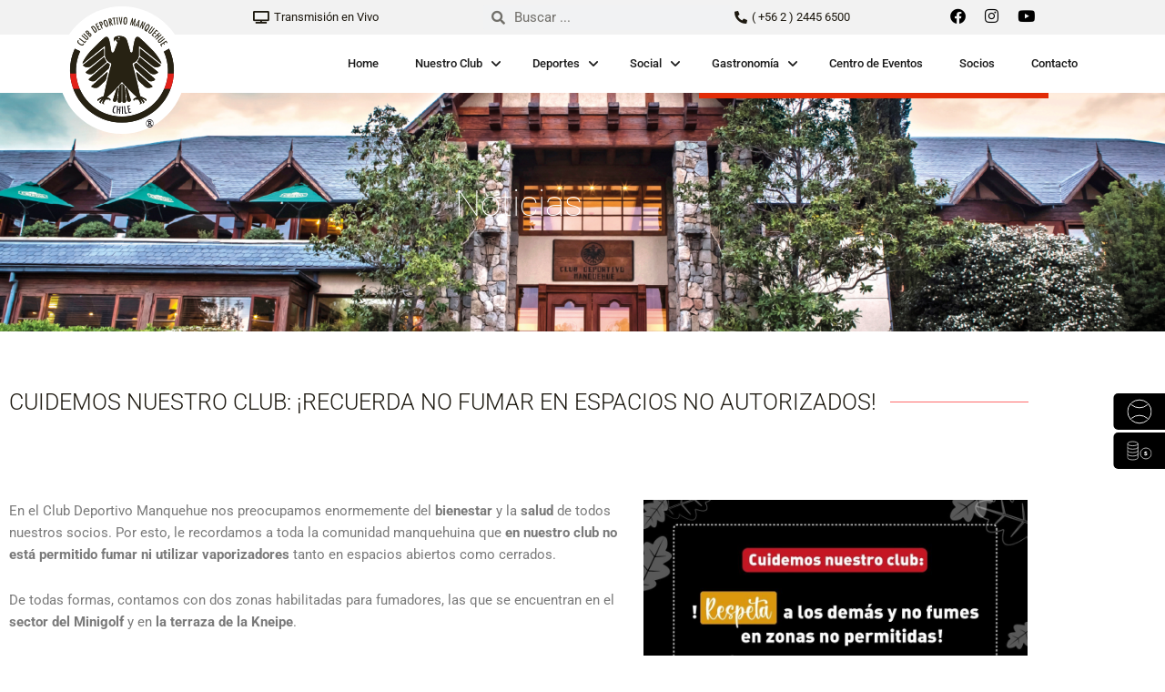

--- FILE ---
content_type: text/html; charset=UTF-8
request_url: https://clubmanquehue.cl/2023/10/07/cuidemos-nuestro-club-recuerda-no-fumar-en-espacios-no-autorizados/
body_size: 30680
content:
<!DOCTYPE html>
<html lang="es-CL">
<head>
<meta charset="UTF-8">
<meta name="viewport" content="width=device-width, initial-scale=1">
	<link rel="profile" href="https://gmpg.org/xfn/11"> 
	<meta name='robots' content='index, follow, max-image-preview:large, max-snippet:-1, max-video-preview:-1' />

	<!-- This site is optimized with the Yoast SEO plugin v26.8 - https://yoast.com/product/yoast-seo-wordpress/ -->
	<title>Cuidemos nuestro club: ¡recuerda no fumar en espacios no autorizados! - Club Manquehue</title>
	<link rel="canonical" href="https://clubmanquehue.cl/2023/10/07/cuidemos-nuestro-club-recuerda-no-fumar-en-espacios-no-autorizados/" />
	<meta property="og:locale" content="es_ES" />
	<meta property="og:type" content="article" />
	<meta property="og:title" content="Cuidemos nuestro club: ¡recuerda no fumar en espacios no autorizados! - Club Manquehue" />
	<meta property="og:description" content="En el Club Deportivo Manquehue nos preocupamos enormemente del bienestar y la salud de todos nuestros socios. Por esto, le recordamos a toda la comunidad manquehuina que en nuestro club no está permitido fumar ni utilizar vaporizadores tanto en espacios abiertos como cerrados. De todas formas, contamos con dos zonas habilitadas para fumadores, las que [&hellip;]" />
	<meta property="og:url" content="https://clubmanquehue.cl/2023/10/07/cuidemos-nuestro-club-recuerda-no-fumar-en-espacios-no-autorizados/" />
	<meta property="og:site_name" content="Club Manquehue" />
	<meta property="article:publisher" content="https://www.facebook.com/ClubDeportivoManquehue" />
	<meta property="article:published_time" content="2023-10-07T15:51:52+00:00" />
	<meta property="article:modified_time" content="2023-10-10T16:37:21+00:00" />
	<meta property="og:image" content="https://clubmanquehue.cl/wp-content/uploads/2023/10/WhatsApp-Image-2023-10-10-at-13.31.54.jpeg" />
	<meta property="og:image:width" content="980" />
	<meta property="og:image:height" content="500" />
	<meta property="og:image:type" content="image/jpeg" />
	<meta name="author" content="Oscar Burgos" />
	<meta name="twitter:card" content="summary_large_image" />
	<meta name="twitter:label1" content="Escrito por" />
	<meta name="twitter:data1" content="Oscar Burgos" />
	<meta name="twitter:label2" content="Tiempo estimado de lectura" />
	<meta name="twitter:data2" content="1 minuto" />
	<script type="application/ld+json" class="yoast-schema-graph">{"@context":"https://schema.org","@graph":[{"@type":"Article","@id":"https://clubmanquehue.cl/2023/10/07/cuidemos-nuestro-club-recuerda-no-fumar-en-espacios-no-autorizados/#article","isPartOf":{"@id":"https://clubmanquehue.cl/2023/10/07/cuidemos-nuestro-club-recuerda-no-fumar-en-espacios-no-autorizados/"},"author":{"name":"Oscar Burgos","@id":"https://clubmanquehue.cl/#/schema/person/508136b2630853e38f612a70e807963c"},"headline":"Cuidemos nuestro club: ¡recuerda no fumar en espacios no autorizados!","datePublished":"2023-10-07T15:51:52+00:00","dateModified":"2023-10-10T16:37:21+00:00","mainEntityOfPage":{"@id":"https://clubmanquehue.cl/2023/10/07/cuidemos-nuestro-club-recuerda-no-fumar-en-espacios-no-autorizados/"},"wordCount":158,"publisher":{"@id":"https://clubmanquehue.cl/#organization"},"image":{"@id":"https://clubmanquehue.cl/2023/10/07/cuidemos-nuestro-club-recuerda-no-fumar-en-espacios-no-autorizados/#primaryimage"},"thumbnailUrl":"https://clubmanquehue.cl/wp-content/uploads/2023/10/WhatsApp-Image-2023-10-10-at-13.31.54.jpeg","keywords":["Club Deportivo Manquehue","Club Manquehue"],"articleSection":["Noticias"],"inLanguage":"es-CL"},{"@type":"WebPage","@id":"https://clubmanquehue.cl/2023/10/07/cuidemos-nuestro-club-recuerda-no-fumar-en-espacios-no-autorizados/","url":"https://clubmanquehue.cl/2023/10/07/cuidemos-nuestro-club-recuerda-no-fumar-en-espacios-no-autorizados/","name":"Cuidemos nuestro club: ¡recuerda no fumar en espacios no autorizados! - Club Manquehue","isPartOf":{"@id":"https://clubmanquehue.cl/#website"},"primaryImageOfPage":{"@id":"https://clubmanquehue.cl/2023/10/07/cuidemos-nuestro-club-recuerda-no-fumar-en-espacios-no-autorizados/#primaryimage"},"image":{"@id":"https://clubmanquehue.cl/2023/10/07/cuidemos-nuestro-club-recuerda-no-fumar-en-espacios-no-autorizados/#primaryimage"},"thumbnailUrl":"https://clubmanquehue.cl/wp-content/uploads/2023/10/WhatsApp-Image-2023-10-10-at-13.31.54.jpeg","datePublished":"2023-10-07T15:51:52+00:00","dateModified":"2023-10-10T16:37:21+00:00","breadcrumb":{"@id":"https://clubmanquehue.cl/2023/10/07/cuidemos-nuestro-club-recuerda-no-fumar-en-espacios-no-autorizados/#breadcrumb"},"inLanguage":"es-CL","potentialAction":[{"@type":"ReadAction","target":["https://clubmanquehue.cl/2023/10/07/cuidemos-nuestro-club-recuerda-no-fumar-en-espacios-no-autorizados/"]}]},{"@type":"ImageObject","inLanguage":"es-CL","@id":"https://clubmanquehue.cl/2023/10/07/cuidemos-nuestro-club-recuerda-no-fumar-en-espacios-no-autorizados/#primaryimage","url":"https://clubmanquehue.cl/wp-content/uploads/2023/10/WhatsApp-Image-2023-10-10-at-13.31.54.jpeg","contentUrl":"https://clubmanquehue.cl/wp-content/uploads/2023/10/WhatsApp-Image-2023-10-10-at-13.31.54.jpeg","width":980,"height":500},{"@type":"BreadcrumbList","@id":"https://clubmanquehue.cl/2023/10/07/cuidemos-nuestro-club-recuerda-no-fumar-en-espacios-no-autorizados/#breadcrumb","itemListElement":[{"@type":"ListItem","position":1,"name":"Portada","item":"https://clubmanquehue.cl/"},{"@type":"ListItem","position":2,"name":"Cuidemos nuestro club: ¡recuerda no fumar en espacios no autorizados!"}]},{"@type":"WebSite","@id":"https://clubmanquehue.cl/#website","url":"https://clubmanquehue.cl/","name":"Club Manquehue","description":"Bienvenidos al Club Deportivo Manquehue. Un espacio para la comunidad alemana en Chile con 77 años de historia y 16 ramas deportivas.","publisher":{"@id":"https://clubmanquehue.cl/#organization"},"potentialAction":[{"@type":"SearchAction","target":{"@type":"EntryPoint","urlTemplate":"https://clubmanquehue.cl/?s={search_term_string}"},"query-input":{"@type":"PropertyValueSpecification","valueRequired":true,"valueName":"search_term_string"}}],"inLanguage":"es-CL"},{"@type":"Organization","@id":"https://clubmanquehue.cl/#organization","name":"Club Manquehue","url":"https://clubmanquehue.cl/","logo":{"@type":"ImageObject","inLanguage":"es-CL","@id":"https://clubmanquehue.cl/#/schema/logo/image/","url":"https://clubmanquehue.cl/wp-content/uploads/2021/05/logo_manquehue.png","contentUrl":"https://clubmanquehue.cl/wp-content/uploads/2021/05/logo_manquehue.png","width":199,"height":199,"caption":"Club Manquehue"},"image":{"@id":"https://clubmanquehue.cl/#/schema/logo/image/"},"sameAs":["https://www.facebook.com/ClubDeportivoManquehue","https://www.instagram.com/clubdeportivomanquehue/"]},{"@type":"Person","@id":"https://clubmanquehue.cl/#/schema/person/508136b2630853e38f612a70e807963c","name":"Oscar Burgos","image":{"@type":"ImageObject","inLanguage":"es-CL","@id":"https://clubmanquehue.cl/#/schema/person/image/","url":"https://secure.gravatar.com/avatar/b547aca19cfbedfbfbc53d89c16b197fabfbbb7f9d58e0097d45868fa7877045?s=96&d=mm&r=g","contentUrl":"https://secure.gravatar.com/avatar/b547aca19cfbedfbfbc53d89c16b197fabfbbb7f9d58e0097d45868fa7877045?s=96&d=mm&r=g","caption":"Oscar Burgos"},"url":"https://clubmanquehue.cl/author/4dm1n_mc/"}]}</script>
	<!-- / Yoast SEO plugin. -->


<link rel='dns-prefetch' href='//www.googletagmanager.com' />
<link rel="alternate" type="application/rss+xml" title="Club Manquehue &raquo; Feed" href="https://clubmanquehue.cl/feed/" />
<link rel="alternate" type="application/rss+xml" title="Club Manquehue &raquo; Feed de comentarios" href="https://clubmanquehue.cl/comments/feed/" />
<link rel="alternate" title="oEmbed (JSON)" type="application/json+oembed" href="https://clubmanquehue.cl/wp-json/oembed/1.0/embed?url=https%3A%2F%2Fclubmanquehue.cl%2F2023%2F10%2F07%2Fcuidemos-nuestro-club-recuerda-no-fumar-en-espacios-no-autorizados%2F" />
<link rel="alternate" title="oEmbed (XML)" type="text/xml+oembed" href="https://clubmanquehue.cl/wp-json/oembed/1.0/embed?url=https%3A%2F%2Fclubmanquehue.cl%2F2023%2F10%2F07%2Fcuidemos-nuestro-club-recuerda-no-fumar-en-espacios-no-autorizados%2F&#038;format=xml" />
<style id='wp-img-auto-sizes-contain-inline-css'>
img:is([sizes=auto i],[sizes^="auto," i]){contain-intrinsic-size:3000px 1500px}
/*# sourceURL=wp-img-auto-sizes-contain-inline-css */
</style>
<link rel='stylesheet' id='astra-theme-css-css' href='https://clubmanquehue.cl/wp-content/themes/astra/assets/css/minified/main.min.css?ver=4.11.17' media='all' />
<style id='astra-theme-css-inline-css'>
:root{--ast-post-nav-space:0;--ast-container-default-xlg-padding:3em;--ast-container-default-lg-padding:3em;--ast-container-default-slg-padding:2em;--ast-container-default-md-padding:3em;--ast-container-default-sm-padding:3em;--ast-container-default-xs-padding:2.4em;--ast-container-default-xxs-padding:1.8em;--ast-code-block-background:#EEEEEE;--ast-comment-inputs-background:#FAFAFA;--ast-normal-container-width:1200px;--ast-narrow-container-width:750px;--ast-blog-title-font-weight:normal;--ast-blog-meta-weight:inherit;--ast-global-color-primary:var(--ast-global-color-5);--ast-global-color-secondary:var(--ast-global-color-4);--ast-global-color-alternate-background:var(--ast-global-color-7);--ast-global-color-subtle-background:var(--ast-global-color-6);--ast-bg-style-guide:#F8FAFC;--ast-shadow-style-guide:0px 0px 4px 0 #00000057;--ast-global-dark-bg-style:#fff;--ast-global-dark-lfs:#fbfbfb;--ast-widget-bg-color:#fafafa;--ast-wc-container-head-bg-color:#fbfbfb;--ast-title-layout-bg:#eeeeee;--ast-search-border-color:#e7e7e7;--ast-lifter-hover-bg:#e6e6e6;--ast-gallery-block-color:#000;--srfm-color-input-label:var(--ast-global-color-2);}html{font-size:93.75%;}a{color:var(--ast-global-color-0);}a:hover,a:focus{color:var(--ast-global-color-1);}body,button,input,select,textarea,.ast-button,.ast-custom-button{font-family:-apple-system,BlinkMacSystemFont,Segoe UI,Roboto,Oxygen-Sans,Ubuntu,Cantarell,Helvetica Neue,sans-serif;font-weight:inherit;font-size:15px;font-size:1rem;line-height:var(--ast-body-line-height,1.65em);}blockquote{color:var(--ast-global-color-3);}.ast-site-identity .site-title a{color:var(--ast-global-color-2);}.site-title{font-size:35px;font-size:2.3333333333333rem;display:none;}header .custom-logo-link img{max-width:86px;width:86px;}.astra-logo-svg{width:86px;}.site-header .site-description{font-size:15px;font-size:1rem;display:none;}.entry-title{font-size:26px;font-size:1.7333333333333rem;}.archive .ast-article-post .ast-article-inner,.blog .ast-article-post .ast-article-inner,.archive .ast-article-post .ast-article-inner:hover,.blog .ast-article-post .ast-article-inner:hover{overflow:hidden;}h1,.entry-content :where(h1){font-size:40px;font-size:2.6666666666667rem;line-height:1.4em;}h2,.entry-content :where(h2){font-size:32px;font-size:2.1333333333333rem;line-height:1.3em;}h3,.entry-content :where(h3){font-size:26px;font-size:1.7333333333333rem;line-height:1.3em;}h4,.entry-content :where(h4){font-size:24px;font-size:1.6rem;line-height:1.2em;}h5,.entry-content :where(h5){font-size:20px;font-size:1.3333333333333rem;line-height:1.2em;}h6,.entry-content :where(h6){font-size:16px;font-size:1.0666666666667rem;line-height:1.25em;}::selection{background-color:var(--ast-global-color-0);color:#ffffff;}body,h1,h2,h3,h4,h5,h6,.entry-title a,.entry-content :where(h1,h2,h3,h4,h5,h6){color:var(--ast-global-color-3);}.tagcloud a:hover,.tagcloud a:focus,.tagcloud a.current-item{color:#ffffff;border-color:var(--ast-global-color-0);background-color:var(--ast-global-color-0);}input:focus,input[type="text"]:focus,input[type="email"]:focus,input[type="url"]:focus,input[type="password"]:focus,input[type="reset"]:focus,input[type="search"]:focus,textarea:focus{border-color:var(--ast-global-color-0);}input[type="radio"]:checked,input[type=reset],input[type="checkbox"]:checked,input[type="checkbox"]:hover:checked,input[type="checkbox"]:focus:checked,input[type=range]::-webkit-slider-thumb{border-color:var(--ast-global-color-0);background-color:var(--ast-global-color-0);box-shadow:none;}.site-footer a:hover + .post-count,.site-footer a:focus + .post-count{background:var(--ast-global-color-0);border-color:var(--ast-global-color-0);}.single .nav-links .nav-previous,.single .nav-links .nav-next{color:var(--ast-global-color-0);}.entry-meta,.entry-meta *{line-height:1.45;color:var(--ast-global-color-0);}.entry-meta a:not(.ast-button):hover,.entry-meta a:not(.ast-button):hover *,.entry-meta a:not(.ast-button):focus,.entry-meta a:not(.ast-button):focus *,.page-links > .page-link,.page-links .page-link:hover,.post-navigation a:hover{color:var(--ast-global-color-1);}#cat option,.secondary .calendar_wrap thead a,.secondary .calendar_wrap thead a:visited{color:var(--ast-global-color-0);}.secondary .calendar_wrap #today,.ast-progress-val span{background:var(--ast-global-color-0);}.secondary a:hover + .post-count,.secondary a:focus + .post-count{background:var(--ast-global-color-0);border-color:var(--ast-global-color-0);}.calendar_wrap #today > a{color:#ffffff;}.page-links .page-link,.single .post-navigation a{color:var(--ast-global-color-0);}.ast-search-menu-icon .search-form button.search-submit{padding:0 4px;}.ast-search-menu-icon form.search-form{padding-right:0;}.ast-search-menu-icon.slide-search input.search-field{width:0;}.ast-header-search .ast-search-menu-icon.ast-dropdown-active .search-form,.ast-header-search .ast-search-menu-icon.ast-dropdown-active .search-field:focus{transition:all 0.2s;}.search-form input.search-field:focus{outline:none;}.ast-archive-title{color:var(--ast-global-color-2);}.widget-title,.widget .wp-block-heading{font-size:21px;font-size:1.4rem;color:var(--ast-global-color-2);}.ast-search-menu-icon.slide-search a:focus-visible:focus-visible,.astra-search-icon:focus-visible,#close:focus-visible,a:focus-visible,.ast-menu-toggle:focus-visible,.site .skip-link:focus-visible,.wp-block-loginout input:focus-visible,.wp-block-search.wp-block-search__button-inside .wp-block-search__inside-wrapper,.ast-header-navigation-arrow:focus-visible,.ast-orders-table__row .ast-orders-table__cell:focus-visible,a#ast-apply-coupon:focus-visible,#ast-apply-coupon:focus-visible,#close:focus-visible,.button.search-submit:focus-visible,#search_submit:focus,.normal-search:focus-visible,.ast-header-account-wrap:focus-visible,.astra-cart-drawer-close:focus,.ast-single-variation:focus,.ast-button:focus{outline-style:dotted;outline-color:inherit;outline-width:thin;}input:focus,input[type="text"]:focus,input[type="email"]:focus,input[type="url"]:focus,input[type="password"]:focus,input[type="reset"]:focus,input[type="search"]:focus,input[type="number"]:focus,textarea:focus,.wp-block-search__input:focus,[data-section="section-header-mobile-trigger"] .ast-button-wrap .ast-mobile-menu-trigger-minimal:focus,.ast-mobile-popup-drawer.active .menu-toggle-close:focus,#ast-scroll-top:focus,#coupon_code:focus,#ast-coupon-code:focus{border-style:dotted;border-color:inherit;border-width:thin;}input{outline:none;}.ast-logo-title-inline .site-logo-img{padding-right:1em;}.site-logo-img img{ transition:all 0.2s linear;}body .ast-oembed-container *{position:absolute;top:0;width:100%;height:100%;left:0;}body .wp-block-embed-pocket-casts .ast-oembed-container *{position:unset;}.ast-single-post-featured-section + article {margin-top: 2em;}.site-content .ast-single-post-featured-section img {width: 100%;overflow: hidden;object-fit: cover;}.site > .ast-single-related-posts-container {margin-top: 0;}@media (min-width: 922px) {.ast-desktop .ast-container--narrow {max-width: var(--ast-narrow-container-width);margin: 0 auto;}}.ast-page-builder-template .hentry {margin: 0;}.ast-page-builder-template .site-content > .ast-container {max-width: 100%;padding: 0;}.ast-page-builder-template .site .site-content #primary {padding: 0;margin: 0;}.ast-page-builder-template .no-results {text-align: center;margin: 4em auto;}.ast-page-builder-template .ast-pagination {padding: 2em;}.ast-page-builder-template .entry-header.ast-no-title.ast-no-thumbnail {margin-top: 0;}.ast-page-builder-template .entry-header.ast-header-without-markup {margin-top: 0;margin-bottom: 0;}.ast-page-builder-template .entry-header.ast-no-title.ast-no-meta {margin-bottom: 0;}.ast-page-builder-template.single .post-navigation {padding-bottom: 2em;}.ast-page-builder-template.single-post .site-content > .ast-container {max-width: 100%;}.ast-page-builder-template .entry-header {margin-top: 2em;margin-left: auto;margin-right: auto;}.ast-single-post.ast-page-builder-template .site-main > article {padding-top: 2em;padding-left: 20px;padding-right: 20px;}.ast-page-builder-template .ast-archive-description {margin: 2em auto 0;padding-left: 20px;padding-right: 20px;}.ast-page-builder-template .ast-row {margin-left: 0;margin-right: 0;}.single.ast-page-builder-template .entry-header + .entry-content,.single.ast-page-builder-template .ast-single-entry-banner + .site-content article .entry-content {margin-bottom: 2em;}@media(min-width: 921px) {.ast-page-builder-template.archive.ast-right-sidebar .ast-row article,.ast-page-builder-template.archive.ast-left-sidebar .ast-row article {padding-left: 0;padding-right: 0;}}@media (max-width:921.9px){#ast-desktop-header{display:none;}}@media (min-width:922px){#ast-mobile-header{display:none;}}@media( max-width: 420px ) {.single .nav-links .nav-previous,.single .nav-links .nav-next {width: 100%;text-align: center;}}.wp-block-buttons.aligncenter{justify-content:center;}@media (max-width:921px){.ast-theme-transparent-header #primary,.ast-theme-transparent-header #secondary{padding:0;}}@media (max-width:921px){.ast-plain-container.ast-no-sidebar #primary{padding:0;}}.ast-plain-container.ast-no-sidebar #primary{margin-top:0;margin-bottom:0;}@media (min-width:1200px){.ast-plain-container.ast-no-sidebar #primary{margin-top:60px;margin-bottom:60px;}}.wp-block-button.is-style-outline .wp-block-button__link{border-color:var(--ast-global-color-0);border-top-width:2px;border-right-width:2px;border-bottom-width:2px;border-left-width:2px;}div.wp-block-button.is-style-outline > .wp-block-button__link:not(.has-text-color),div.wp-block-button.wp-block-button__link.is-style-outline:not(.has-text-color){color:var(--ast-global-color-0);}.wp-block-button.is-style-outline .wp-block-button__link:hover,.wp-block-buttons .wp-block-button.is-style-outline .wp-block-button__link:focus,.wp-block-buttons .wp-block-button.is-style-outline > .wp-block-button__link:not(.has-text-color):hover,.wp-block-buttons .wp-block-button.wp-block-button__link.is-style-outline:not(.has-text-color):hover{color:#ffffff;background-color:var(--ast-global-color-1);border-color:var(--ast-global-color-1);}.post-page-numbers.current .page-link,.ast-pagination .page-numbers.current{color:#ffffff;border-color:var(--ast-global-color-0);background-color:var(--ast-global-color-0);}.wp-block-buttons .wp-block-button.is-style-outline .wp-block-button__link.wp-element-button,.ast-outline-button,.wp-block-uagb-buttons-child .uagb-buttons-repeater.ast-outline-button{border-color:var(--ast-global-color-0);border-top-width:2px;border-right-width:2px;border-bottom-width:2px;border-left-width:2px;font-family:inherit;font-weight:inherit;line-height:1em;}.wp-block-buttons .wp-block-button.is-style-outline > .wp-block-button__link:not(.has-text-color),.wp-block-buttons .wp-block-button.wp-block-button__link.is-style-outline:not(.has-text-color),.ast-outline-button{color:var(--ast-global-color-0);}.wp-block-button.is-style-outline .wp-block-button__link:hover,.wp-block-buttons .wp-block-button.is-style-outline .wp-block-button__link:focus,.wp-block-buttons .wp-block-button.is-style-outline > .wp-block-button__link:not(.has-text-color):hover,.wp-block-buttons .wp-block-button.wp-block-button__link.is-style-outline:not(.has-text-color):hover,.ast-outline-button:hover,.ast-outline-button:focus,.wp-block-uagb-buttons-child .uagb-buttons-repeater.ast-outline-button:hover,.wp-block-uagb-buttons-child .uagb-buttons-repeater.ast-outline-button:focus{color:#ffffff;background-color:var(--ast-global-color-1);border-color:var(--ast-global-color-1);}.wp-block-button .wp-block-button__link.wp-element-button.is-style-outline:not(.has-background),.wp-block-button.is-style-outline>.wp-block-button__link.wp-element-button:not(.has-background),.ast-outline-button{background-color:transparent;}.entry-content[data-ast-blocks-layout] > figure{margin-bottom:1em;}.elementor-widget-container .elementor-loop-container .e-loop-item[data-elementor-type="loop-item"]{width:100%;}#page{display:flex;flex-direction:column;min-height:100vh;}.ast-404-layout-1 h1.page-title{color:var(--ast-global-color-2);}.single .post-navigation a{line-height:1em;height:inherit;}.error-404 .page-sub-title{font-size:1.5rem;font-weight:inherit;}.search .site-content .content-area .search-form{margin-bottom:0;}#page .site-content{flex-grow:1;}.widget{margin-bottom:1.25em;}#secondary li{line-height:1.5em;}#secondary .wp-block-group h2{margin-bottom:0.7em;}#secondary h2{font-size:1.7rem;}.ast-separate-container .ast-article-post,.ast-separate-container .ast-article-single,.ast-separate-container .comment-respond{padding:3em;}.ast-separate-container .ast-article-single .ast-article-single{padding:0;}.ast-article-single .wp-block-post-template-is-layout-grid{padding-left:0;}.ast-separate-container .comments-title,.ast-narrow-container .comments-title{padding:1.5em 2em;}.ast-page-builder-template .comment-form-textarea,.ast-comment-formwrap .ast-grid-common-col{padding:0;}.ast-comment-formwrap{padding:0;display:inline-flex;column-gap:20px;width:100%;margin-left:0;margin-right:0;}.comments-area textarea#comment:focus,.comments-area textarea#comment:active,.comments-area .ast-comment-formwrap input[type="text"]:focus,.comments-area .ast-comment-formwrap input[type="text"]:active {box-shadow:none;outline:none;}.archive.ast-page-builder-template .entry-header{margin-top:2em;}.ast-page-builder-template .ast-comment-formwrap{width:100%;}.entry-title{margin-bottom:0.5em;}.ast-archive-description p{font-size:inherit;font-weight:inherit;line-height:inherit;}.ast-separate-container .ast-comment-list li.depth-1,.hentry{margin-bottom:2em;}@media (min-width:921px){.ast-left-sidebar.ast-page-builder-template #secondary,.archive.ast-right-sidebar.ast-page-builder-template .site-main{padding-left:20px;padding-right:20px;}}@media (max-width:544px){.ast-comment-formwrap.ast-row{column-gap:10px;display:inline-block;}#ast-commentform .ast-grid-common-col{position:relative;width:100%;}}@media (min-width:1201px){.ast-separate-container .ast-article-post,.ast-separate-container .ast-article-single,.ast-separate-container .ast-author-box,.ast-separate-container .ast-404-layout-1,.ast-separate-container .no-results{padding:3em;}}@media (max-width:921px){.ast-left-sidebar #content > .ast-container{display:flex;flex-direction:column-reverse;width:100%;}}@media (min-width:922px){.ast-separate-container.ast-right-sidebar #primary,.ast-separate-container.ast-left-sidebar #primary{border:0;}.search-no-results.ast-separate-container #primary{margin-bottom:4em;}}.wp-block-button .wp-block-button__link{color:#ffffff;}.wp-block-button .wp-block-button__link:hover,.wp-block-button .wp-block-button__link:focus{color:#ffffff;background-color:var(--ast-global-color-1);border-color:var(--ast-global-color-1);}.elementor-widget-heading h1.elementor-heading-title{line-height:1.4em;}.elementor-widget-heading h2.elementor-heading-title{line-height:1.3em;}.elementor-widget-heading h3.elementor-heading-title{line-height:1.3em;}.elementor-widget-heading h4.elementor-heading-title{line-height:1.2em;}.elementor-widget-heading h5.elementor-heading-title{line-height:1.2em;}.elementor-widget-heading h6.elementor-heading-title{line-height:1.25em;}.wp-block-button .wp-block-button__link,.wp-block-search .wp-block-search__button,body .wp-block-file .wp-block-file__button{border-color:var(--ast-global-color-0);background-color:var(--ast-global-color-0);color:#ffffff;font-family:inherit;font-weight:inherit;line-height:1em;padding-top:10px;padding-right:40px;padding-bottom:10px;padding-left:40px;}.menu-toggle,button,.ast-button,.ast-custom-button,.button,input#submit,input[type="button"],input[type="submit"],input[type="reset"],form[CLASS*="wp-block-search__"].wp-block-search .wp-block-search__inside-wrapper .wp-block-search__button,body .wp-block-file .wp-block-file__button,.search .search-submit{border-style:solid;border-top-width:0;border-right-width:0;border-left-width:0;border-bottom-width:0;color:#ffffff;border-color:var(--ast-global-color-0);background-color:var(--ast-global-color-0);padding-top:10px;padding-right:40px;padding-bottom:10px;padding-left:40px;font-family:inherit;font-weight:inherit;line-height:1em;}button:focus,.menu-toggle:hover,button:hover,.ast-button:hover,.ast-custom-button:hover .button:hover,.ast-custom-button:hover ,input[type=reset]:hover,input[type=reset]:focus,input#submit:hover,input#submit:focus,input[type="button"]:hover,input[type="button"]:focus,input[type="submit"]:hover,input[type="submit"]:focus,form[CLASS*="wp-block-search__"].wp-block-search .wp-block-search__inside-wrapper .wp-block-search__button:hover,form[CLASS*="wp-block-search__"].wp-block-search .wp-block-search__inside-wrapper .wp-block-search__button:focus,body .wp-block-file .wp-block-file__button:hover,body .wp-block-file .wp-block-file__button:focus{color:#ffffff;background-color:var(--ast-global-color-1);border-color:var(--ast-global-color-1);}form[CLASS*="wp-block-search__"].wp-block-search .wp-block-search__inside-wrapper .wp-block-search__button.has-icon{padding-top:calc(10px - 3px);padding-right:calc(40px - 3px);padding-bottom:calc(10px - 3px);padding-left:calc(40px - 3px);}@media (max-width:921px){.ast-mobile-header-stack .main-header-bar .ast-search-menu-icon{display:inline-block;}.ast-header-break-point.ast-header-custom-item-outside .ast-mobile-header-stack .main-header-bar .ast-search-icon{margin:0;}.ast-comment-avatar-wrap img{max-width:2.5em;}.ast-comment-meta{padding:0 1.8888em 1.3333em;}.ast-separate-container .ast-comment-list li.depth-1{padding:1.5em 2.14em;}.ast-separate-container .comment-respond{padding:2em 2.14em;}}@media (min-width:544px){.ast-container{max-width:100%;}}@media (max-width:544px){.ast-separate-container .ast-article-post,.ast-separate-container .ast-article-single,.ast-separate-container .comments-title,.ast-separate-container .ast-archive-description{padding:1.5em 1em;}.ast-separate-container #content .ast-container{padding-left:0.54em;padding-right:0.54em;}.ast-separate-container .ast-comment-list .bypostauthor{padding:.5em;}.ast-search-menu-icon.ast-dropdown-active .search-field{width:170px;}} #ast-mobile-header .ast-site-header-cart-li a{pointer-events:none;}@media (max-width:921px){.site-title{display:none;}.site-header .site-description{display:none;}h1,.entry-content :where(h1){font-size:30px;}h2,.entry-content :where(h2){font-size:25px;}h3,.entry-content :where(h3){font-size:20px;}}@media (max-width:544px){.site-title{display:none;}.site-header .site-description{display:none;}h1,.entry-content :where(h1){font-size:30px;}h2,.entry-content :where(h2){font-size:25px;}h3,.entry-content :where(h3){font-size:20px;}}@media (max-width:921px){html{font-size:85.5%;}}@media (max-width:544px){html{font-size:85.5%;}}@media (min-width:922px){.ast-container{max-width:1240px;}}@media (min-width:922px){.site-content .ast-container{display:flex;}}@media (max-width:921px){.site-content .ast-container{flex-direction:column;}}@media (min-width:922px){.main-header-menu .sub-menu .menu-item.ast-left-align-sub-menu:hover > .sub-menu,.main-header-menu .sub-menu .menu-item.ast-left-align-sub-menu.focus > .sub-menu{margin-left:-0px;}}.site .comments-area{padding-bottom:3em;}.wp-block-file {display: flex;align-items: center;flex-wrap: wrap;justify-content: space-between;}.wp-block-pullquote {border: none;}.wp-block-pullquote blockquote::before {content: "\201D";font-family: "Helvetica",sans-serif;display: flex;transform: rotate( 180deg );font-size: 6rem;font-style: normal;line-height: 1;font-weight: bold;align-items: center;justify-content: center;}.has-text-align-right > blockquote::before {justify-content: flex-start;}.has-text-align-left > blockquote::before {justify-content: flex-end;}figure.wp-block-pullquote.is-style-solid-color blockquote {max-width: 100%;text-align: inherit;}:root {--wp--custom--ast-default-block-top-padding: 3em;--wp--custom--ast-default-block-right-padding: 3em;--wp--custom--ast-default-block-bottom-padding: 3em;--wp--custom--ast-default-block-left-padding: 3em;--wp--custom--ast-container-width: 1200px;--wp--custom--ast-content-width-size: 1200px;--wp--custom--ast-wide-width-size: calc(1200px + var(--wp--custom--ast-default-block-left-padding) + var(--wp--custom--ast-default-block-right-padding));}.ast-narrow-container {--wp--custom--ast-content-width-size: 750px;--wp--custom--ast-wide-width-size: 750px;}@media(max-width: 921px) {:root {--wp--custom--ast-default-block-top-padding: 3em;--wp--custom--ast-default-block-right-padding: 2em;--wp--custom--ast-default-block-bottom-padding: 3em;--wp--custom--ast-default-block-left-padding: 2em;}}@media(max-width: 544px) {:root {--wp--custom--ast-default-block-top-padding: 3em;--wp--custom--ast-default-block-right-padding: 1.5em;--wp--custom--ast-default-block-bottom-padding: 3em;--wp--custom--ast-default-block-left-padding: 1.5em;}}.entry-content > .wp-block-group,.entry-content > .wp-block-cover,.entry-content > .wp-block-columns {padding-top: var(--wp--custom--ast-default-block-top-padding);padding-right: var(--wp--custom--ast-default-block-right-padding);padding-bottom: var(--wp--custom--ast-default-block-bottom-padding);padding-left: var(--wp--custom--ast-default-block-left-padding);}.ast-plain-container.ast-no-sidebar .entry-content > .alignfull,.ast-page-builder-template .ast-no-sidebar .entry-content > .alignfull {margin-left: calc( -50vw + 50%);margin-right: calc( -50vw + 50%);max-width: 100vw;width: 100vw;}.ast-plain-container.ast-no-sidebar .entry-content .alignfull .alignfull,.ast-page-builder-template.ast-no-sidebar .entry-content .alignfull .alignfull,.ast-plain-container.ast-no-sidebar .entry-content .alignfull .alignwide,.ast-page-builder-template.ast-no-sidebar .entry-content .alignfull .alignwide,.ast-plain-container.ast-no-sidebar .entry-content .alignwide .alignfull,.ast-page-builder-template.ast-no-sidebar .entry-content .alignwide .alignfull,.ast-plain-container.ast-no-sidebar .entry-content .alignwide .alignwide,.ast-page-builder-template.ast-no-sidebar .entry-content .alignwide .alignwide,.ast-plain-container.ast-no-sidebar .entry-content .wp-block-column .alignfull,.ast-page-builder-template.ast-no-sidebar .entry-content .wp-block-column .alignfull,.ast-plain-container.ast-no-sidebar .entry-content .wp-block-column .alignwide,.ast-page-builder-template.ast-no-sidebar .entry-content .wp-block-column .alignwide {margin-left: auto;margin-right: auto;width: 100%;}[data-ast-blocks-layout] .wp-block-separator:not(.is-style-dots) {height: 0;}[data-ast-blocks-layout] .wp-block-separator {margin: 20px auto;}[data-ast-blocks-layout] .wp-block-separator:not(.is-style-wide):not(.is-style-dots) {max-width: 100px;}[data-ast-blocks-layout] .wp-block-separator.has-background {padding: 0;}.entry-content[data-ast-blocks-layout] > * {max-width: var(--wp--custom--ast-content-width-size);margin-left: auto;margin-right: auto;}.entry-content[data-ast-blocks-layout] > .alignwide {max-width: var(--wp--custom--ast-wide-width-size);}.entry-content[data-ast-blocks-layout] .alignfull {max-width: none;}.entry-content .wp-block-columns {margin-bottom: 0;}blockquote {margin: 1.5em;border-color: rgba(0,0,0,0.05);}.wp-block-quote:not(.has-text-align-right):not(.has-text-align-center) {border-left: 5px solid rgba(0,0,0,0.05);}.has-text-align-right > blockquote,blockquote.has-text-align-right {border-right: 5px solid rgba(0,0,0,0.05);}.has-text-align-left > blockquote,blockquote.has-text-align-left {border-left: 5px solid rgba(0,0,0,0.05);}.wp-block-site-tagline,.wp-block-latest-posts .read-more {margin-top: 15px;}.wp-block-loginout p label {display: block;}.wp-block-loginout p:not(.login-remember):not(.login-submit) input {width: 100%;}.wp-block-loginout input:focus {border-color: transparent;}.wp-block-loginout input:focus {outline: thin dotted;}.entry-content .wp-block-media-text .wp-block-media-text__content {padding: 0 0 0 8%;}.entry-content .wp-block-media-text.has-media-on-the-right .wp-block-media-text__content {padding: 0 8% 0 0;}.entry-content .wp-block-media-text.has-background .wp-block-media-text__content {padding: 8%;}.entry-content .wp-block-cover:not([class*="background-color"]):not(.has-text-color.has-link-color) .wp-block-cover__inner-container,.entry-content .wp-block-cover:not([class*="background-color"]) .wp-block-cover-image-text,.entry-content .wp-block-cover:not([class*="background-color"]) .wp-block-cover-text,.entry-content .wp-block-cover-image:not([class*="background-color"]) .wp-block-cover__inner-container,.entry-content .wp-block-cover-image:not([class*="background-color"]) .wp-block-cover-image-text,.entry-content .wp-block-cover-image:not([class*="background-color"]) .wp-block-cover-text {color: var(--ast-global-color-primary,var(--ast-global-color-5));}.wp-block-loginout .login-remember input {width: 1.1rem;height: 1.1rem;margin: 0 5px 4px 0;vertical-align: middle;}.wp-block-latest-posts > li > *:first-child,.wp-block-latest-posts:not(.is-grid) > li:first-child {margin-top: 0;}.entry-content > .wp-block-buttons,.entry-content > .wp-block-uagb-buttons {margin-bottom: 1.5em;}.wp-block-search__inside-wrapper .wp-block-search__input {padding: 0 10px;color: var(--ast-global-color-3);background: var(--ast-global-color-primary,var(--ast-global-color-5));border-color: var(--ast-border-color);}.wp-block-latest-posts .read-more {margin-bottom: 1.5em;}.wp-block-search__no-button .wp-block-search__inside-wrapper .wp-block-search__input {padding-top: 5px;padding-bottom: 5px;}.wp-block-latest-posts .wp-block-latest-posts__post-date,.wp-block-latest-posts .wp-block-latest-posts__post-author {font-size: 1rem;}.wp-block-latest-posts > li > *,.wp-block-latest-posts:not(.is-grid) > li {margin-top: 12px;margin-bottom: 12px;}.ast-page-builder-template .entry-content[data-ast-blocks-layout] > .alignwide:where(:not(.uagb-is-root-container):not(.spectra-is-root-container)) > * {max-width: var(--wp--custom--ast-wide-width-size);}.ast-page-builder-template .entry-content[data-ast-blocks-layout] > .inherit-container-width > *,.ast-page-builder-template .entry-content[data-ast-blocks-layout] > *:not(.wp-block-group):where(:not(.uagb-is-root-container):not(.spectra-is-root-container)) > *,.entry-content[data-ast-blocks-layout] > .wp-block-cover .wp-block-cover__inner-container {max-width: var(--wp--custom--ast-content-width-size) ;margin-left: auto;margin-right: auto;}.ast-page-builder-template .entry-content[data-ast-blocks-layout] > *,.ast-page-builder-template .entry-content[data-ast-blocks-layout] > .alignfull:where(:not(.wp-block-group):not(.uagb-is-root-container):not(.spectra-is-root-container)) > * {max-width: none;}.entry-content[data-ast-blocks-layout] .wp-block-cover:not(.alignleft):not(.alignright) {width: auto;}@media(max-width: 1200px) {.ast-separate-container .entry-content > .alignfull,.ast-separate-container .entry-content[data-ast-blocks-layout] > .alignwide,.ast-plain-container .entry-content[data-ast-blocks-layout] > .alignwide,.ast-plain-container .entry-content .alignfull {margin-left: calc(-1 * min(var(--ast-container-default-xlg-padding),20px)) ;margin-right: calc(-1 * min(var(--ast-container-default-xlg-padding),20px));}}@media(min-width: 1201px) {.ast-separate-container .entry-content > .alignfull {margin-left: calc(-1 * var(--ast-container-default-xlg-padding) );margin-right: calc(-1 * var(--ast-container-default-xlg-padding) );}.ast-separate-container .entry-content[data-ast-blocks-layout] > .alignwide,.ast-plain-container .entry-content[data-ast-blocks-layout] > .alignwide {margin-left: calc(-1 * var(--wp--custom--ast-default-block-left-padding) );margin-right: calc(-1 * var(--wp--custom--ast-default-block-right-padding) );}}@media(min-width: 921px) {.ast-separate-container .entry-content .wp-block-group.alignwide:not(.inherit-container-width) > :where(:not(.alignleft):not(.alignright)),.ast-plain-container .entry-content .wp-block-group.alignwide:not(.inherit-container-width) > :where(:not(.alignleft):not(.alignright)) {max-width: calc( var(--wp--custom--ast-content-width-size) + 80px );}.ast-plain-container.ast-right-sidebar .entry-content[data-ast-blocks-layout] .alignfull,.ast-plain-container.ast-left-sidebar .entry-content[data-ast-blocks-layout] .alignfull {margin-left: -60px;margin-right: -60px;}}@media(min-width: 544px) {.entry-content > .alignleft {margin-right: 20px;}.entry-content > .alignright {margin-left: 20px;}}@media (max-width:544px){.wp-block-columns .wp-block-column:not(:last-child){margin-bottom:20px;}.wp-block-latest-posts{margin:0;}}@media( max-width: 600px ) {.entry-content .wp-block-media-text .wp-block-media-text__content,.entry-content .wp-block-media-text.has-media-on-the-right .wp-block-media-text__content {padding: 8% 0 0;}.entry-content .wp-block-media-text.has-background .wp-block-media-text__content {padding: 8%;}}.ast-page-builder-template .entry-header {padding-left: 0;}.ast-narrow-container .site-content .wp-block-uagb-image--align-full .wp-block-uagb-image__figure {max-width: 100%;margin-left: auto;margin-right: auto;}:root .has-ast-global-color-0-color{color:var(--ast-global-color-0);}:root .has-ast-global-color-0-background-color{background-color:var(--ast-global-color-0);}:root .wp-block-button .has-ast-global-color-0-color{color:var(--ast-global-color-0);}:root .wp-block-button .has-ast-global-color-0-background-color{background-color:var(--ast-global-color-0);}:root .has-ast-global-color-1-color{color:var(--ast-global-color-1);}:root .has-ast-global-color-1-background-color{background-color:var(--ast-global-color-1);}:root .wp-block-button .has-ast-global-color-1-color{color:var(--ast-global-color-1);}:root .wp-block-button .has-ast-global-color-1-background-color{background-color:var(--ast-global-color-1);}:root .has-ast-global-color-2-color{color:var(--ast-global-color-2);}:root .has-ast-global-color-2-background-color{background-color:var(--ast-global-color-2);}:root .wp-block-button .has-ast-global-color-2-color{color:var(--ast-global-color-2);}:root .wp-block-button .has-ast-global-color-2-background-color{background-color:var(--ast-global-color-2);}:root .has-ast-global-color-3-color{color:var(--ast-global-color-3);}:root .has-ast-global-color-3-background-color{background-color:var(--ast-global-color-3);}:root .wp-block-button .has-ast-global-color-3-color{color:var(--ast-global-color-3);}:root .wp-block-button .has-ast-global-color-3-background-color{background-color:var(--ast-global-color-3);}:root .has-ast-global-color-4-color{color:var(--ast-global-color-4);}:root .has-ast-global-color-4-background-color{background-color:var(--ast-global-color-4);}:root .wp-block-button .has-ast-global-color-4-color{color:var(--ast-global-color-4);}:root .wp-block-button .has-ast-global-color-4-background-color{background-color:var(--ast-global-color-4);}:root .has-ast-global-color-5-color{color:var(--ast-global-color-5);}:root .has-ast-global-color-5-background-color{background-color:var(--ast-global-color-5);}:root .wp-block-button .has-ast-global-color-5-color{color:var(--ast-global-color-5);}:root .wp-block-button .has-ast-global-color-5-background-color{background-color:var(--ast-global-color-5);}:root .has-ast-global-color-6-color{color:var(--ast-global-color-6);}:root .has-ast-global-color-6-background-color{background-color:var(--ast-global-color-6);}:root .wp-block-button .has-ast-global-color-6-color{color:var(--ast-global-color-6);}:root .wp-block-button .has-ast-global-color-6-background-color{background-color:var(--ast-global-color-6);}:root .has-ast-global-color-7-color{color:var(--ast-global-color-7);}:root .has-ast-global-color-7-background-color{background-color:var(--ast-global-color-7);}:root .wp-block-button .has-ast-global-color-7-color{color:var(--ast-global-color-7);}:root .wp-block-button .has-ast-global-color-7-background-color{background-color:var(--ast-global-color-7);}:root .has-ast-global-color-8-color{color:var(--ast-global-color-8);}:root .has-ast-global-color-8-background-color{background-color:var(--ast-global-color-8);}:root .wp-block-button .has-ast-global-color-8-color{color:var(--ast-global-color-8);}:root .wp-block-button .has-ast-global-color-8-background-color{background-color:var(--ast-global-color-8);}:root{--ast-global-color-0:#0170B9;--ast-global-color-1:#3a3a3a;--ast-global-color-2:#3a3a3a;--ast-global-color-3:#4B4F58;--ast-global-color-4:#F5F5F5;--ast-global-color-5:#FFFFFF;--ast-global-color-6:#E5E5E5;--ast-global-color-7:#424242;--ast-global-color-8:#000000;}:root {--ast-border-color : var(--ast-global-color-6);}.ast-single-entry-banner {-js-display: flex;display: flex;flex-direction: column;justify-content: center;text-align: center;position: relative;background: var(--ast-title-layout-bg);}.ast-single-entry-banner[data-banner-layout="layout-1"] {max-width: 1200px;background: inherit;padding: 20px 0;}.ast-single-entry-banner[data-banner-width-type="custom"] {margin: 0 auto;width: 100%;}.ast-single-entry-banner + .site-content .entry-header {margin-bottom: 0;}.site .ast-author-avatar {--ast-author-avatar-size: ;}a.ast-underline-text {text-decoration: underline;}.ast-container > .ast-terms-link {position: relative;display: block;}a.ast-button.ast-badge-tax {padding: 4px 8px;border-radius: 3px;font-size: inherit;}header.entry-header{text-align:left;}header.entry-header > *:not(:last-child){margin-bottom:10px;}@media (max-width:921px){header.entry-header{text-align:left;}}@media (max-width:544px){header.entry-header{text-align:left;}}.ast-archive-entry-banner {-js-display: flex;display: flex;flex-direction: column;justify-content: center;text-align: center;position: relative;background: var(--ast-title-layout-bg);}.ast-archive-entry-banner[data-banner-width-type="custom"] {margin: 0 auto;width: 100%;}.ast-archive-entry-banner[data-banner-layout="layout-1"] {background: inherit;padding: 20px 0;text-align: left;}body.archive .ast-archive-description{max-width:1200px;width:100%;text-align:left;padding-top:3em;padding-right:3em;padding-bottom:3em;padding-left:3em;}body.archive .ast-archive-description .ast-archive-title,body.archive .ast-archive-description .ast-archive-title *{font-size:40px;font-size:2.6666666666667rem;}body.archive .ast-archive-description > *:not(:last-child){margin-bottom:10px;}@media (max-width:921px){body.archive .ast-archive-description{text-align:left;}}@media (max-width:544px){body.archive .ast-archive-description{text-align:left;}}.ast-breadcrumbs .trail-browse,.ast-breadcrumbs .trail-items,.ast-breadcrumbs .trail-items li{display:inline-block;margin:0;padding:0;border:none;background:inherit;text-indent:0;text-decoration:none;}.ast-breadcrumbs .trail-browse{font-size:inherit;font-style:inherit;font-weight:inherit;color:inherit;}.ast-breadcrumbs .trail-items{list-style:none;}.trail-items li::after{padding:0 0.3em;content:"\00bb";}.trail-items li:last-of-type::after{display:none;}h1,h2,h3,h4,h5,h6,.entry-content :where(h1,h2,h3,h4,h5,h6){color:var(--ast-global-color-2);}.entry-title a{color:var(--ast-global-color-2);}@media (max-width:921px){.ast-builder-grid-row-container.ast-builder-grid-row-tablet-3-firstrow .ast-builder-grid-row > *:first-child,.ast-builder-grid-row-container.ast-builder-grid-row-tablet-3-lastrow .ast-builder-grid-row > *:last-child{grid-column:1 / -1;}}@media (max-width:544px){.ast-builder-grid-row-container.ast-builder-grid-row-mobile-3-firstrow .ast-builder-grid-row > *:first-child,.ast-builder-grid-row-container.ast-builder-grid-row-mobile-3-lastrow .ast-builder-grid-row > *:last-child{grid-column:1 / -1;}}.ast-builder-layout-element[data-section="title_tagline"]{display:flex;}@media (max-width:921px){.ast-header-break-point .ast-builder-layout-element[data-section="title_tagline"]{display:flex;}}@media (max-width:544px){.ast-header-break-point .ast-builder-layout-element[data-section="title_tagline"]{display:flex;}}.ast-builder-menu-1{font-family:inherit;font-weight:inherit;}.ast-builder-menu-1 .sub-menu,.ast-builder-menu-1 .inline-on-mobile .sub-menu{border-top-width:2px;border-bottom-width:0px;border-right-width:0px;border-left-width:0px;border-color:var(--ast-global-color-0);border-style:solid;}.ast-builder-menu-1 .sub-menu .sub-menu{top:-2px;}.ast-builder-menu-1 .main-header-menu > .menu-item > .sub-menu,.ast-builder-menu-1 .main-header-menu > .menu-item > .astra-full-megamenu-wrapper{margin-top:0px;}.ast-desktop .ast-builder-menu-1 .main-header-menu > .menu-item > .sub-menu:before,.ast-desktop .ast-builder-menu-1 .main-header-menu > .menu-item > .astra-full-megamenu-wrapper:before{height:calc( 0px + 2px + 5px );}.ast-desktop .ast-builder-menu-1 .menu-item .sub-menu .menu-link{border-style:none;}@media (max-width:921px){.ast-header-break-point .ast-builder-menu-1 .menu-item.menu-item-has-children > .ast-menu-toggle{top:0;}.ast-builder-menu-1 .inline-on-mobile .menu-item.menu-item-has-children > .ast-menu-toggle{right:-15px;}.ast-builder-menu-1 .menu-item-has-children > .menu-link:after{content:unset;}.ast-builder-menu-1 .main-header-menu > .menu-item > .sub-menu,.ast-builder-menu-1 .main-header-menu > .menu-item > .astra-full-megamenu-wrapper{margin-top:0;}}@media (max-width:544px){.ast-header-break-point .ast-builder-menu-1 .menu-item.menu-item-has-children > .ast-menu-toggle{top:0;}.ast-builder-menu-1 .main-header-menu > .menu-item > .sub-menu,.ast-builder-menu-1 .main-header-menu > .menu-item > .astra-full-megamenu-wrapper{margin-top:0;}}.ast-builder-menu-1{display:flex;}@media (max-width:921px){.ast-header-break-point .ast-builder-menu-1{display:flex;}}@media (max-width:544px){.ast-header-break-point .ast-builder-menu-1{display:flex;}}.site-below-footer-wrap{padding-top:20px;padding-bottom:20px;}.site-below-footer-wrap[data-section="section-below-footer-builder"]{background-color:var( --ast-global-color-primary,--ast-global-color-4 );min-height:80px;border-style:solid;border-width:0px;border-top-width:1px;border-top-color:var(--ast-global-color-subtle-background,--ast-global-color-6);}.site-below-footer-wrap[data-section="section-below-footer-builder"] .ast-builder-grid-row{max-width:1200px;min-height:80px;margin-left:auto;margin-right:auto;}.site-below-footer-wrap[data-section="section-below-footer-builder"] .ast-builder-grid-row,.site-below-footer-wrap[data-section="section-below-footer-builder"] .site-footer-section{align-items:flex-start;}.site-below-footer-wrap[data-section="section-below-footer-builder"].ast-footer-row-inline .site-footer-section{display:flex;margin-bottom:0;}.ast-builder-grid-row-full .ast-builder-grid-row{grid-template-columns:1fr;}@media (max-width:921px){.site-below-footer-wrap[data-section="section-below-footer-builder"].ast-footer-row-tablet-inline .site-footer-section{display:flex;margin-bottom:0;}.site-below-footer-wrap[data-section="section-below-footer-builder"].ast-footer-row-tablet-stack .site-footer-section{display:block;margin-bottom:10px;}.ast-builder-grid-row-container.ast-builder-grid-row-tablet-full .ast-builder-grid-row{grid-template-columns:1fr;}}@media (max-width:544px){.site-below-footer-wrap[data-section="section-below-footer-builder"].ast-footer-row-mobile-inline .site-footer-section{display:flex;margin-bottom:0;}.site-below-footer-wrap[data-section="section-below-footer-builder"].ast-footer-row-mobile-stack .site-footer-section{display:block;margin-bottom:10px;}.ast-builder-grid-row-container.ast-builder-grid-row-mobile-full .ast-builder-grid-row{grid-template-columns:1fr;}}.site-below-footer-wrap[data-section="section-below-footer-builder"]{display:grid;}@media (max-width:921px){.ast-header-break-point .site-below-footer-wrap[data-section="section-below-footer-builder"]{display:grid;}}@media (max-width:544px){.ast-header-break-point .site-below-footer-wrap[data-section="section-below-footer-builder"]{display:grid;}}.ast-footer-copyright{text-align:center;}.ast-footer-copyright.site-footer-focus-item {color:var(--ast-global-color-3);}@media (max-width:921px){.ast-footer-copyright{text-align:center;}}@media (max-width:544px){.ast-footer-copyright{text-align:center;}}.ast-footer-copyright.ast-builder-layout-element{display:flex;}@media (max-width:921px){.ast-header-break-point .ast-footer-copyright.ast-builder-layout-element{display:flex;}}@media (max-width:544px){.ast-header-break-point .ast-footer-copyright.ast-builder-layout-element{display:flex;}}.elementor-posts-container [CLASS*="ast-width-"]{width:100%;}.elementor-template-full-width .ast-container{display:block;}.elementor-screen-only,.screen-reader-text,.screen-reader-text span,.ui-helper-hidden-accessible{top:0 !important;}@media (max-width:544px){.elementor-element .elementor-wc-products .woocommerce[class*="columns-"] ul.products li.product{width:auto;margin:0;}.elementor-element .woocommerce .woocommerce-result-count{float:none;}}.ast-header-break-point .main-header-bar{border-bottom-width:1px;}@media (min-width:922px){.main-header-bar{border-bottom-width:1px;}}.main-header-menu .menu-item, #astra-footer-menu .menu-item, .main-header-bar .ast-masthead-custom-menu-items{-js-display:flex;display:flex;-webkit-box-pack:center;-webkit-justify-content:center;-moz-box-pack:center;-ms-flex-pack:center;justify-content:center;-webkit-box-orient:vertical;-webkit-box-direction:normal;-webkit-flex-direction:column;-moz-box-orient:vertical;-moz-box-direction:normal;-ms-flex-direction:column;flex-direction:column;}.main-header-menu > .menu-item > .menu-link, #astra-footer-menu > .menu-item > .menu-link{height:100%;-webkit-box-align:center;-webkit-align-items:center;-moz-box-align:center;-ms-flex-align:center;align-items:center;-js-display:flex;display:flex;}.ast-header-break-point .main-navigation ul .menu-item .menu-link .icon-arrow:first-of-type svg{top:.2em;margin-top:0px;margin-left:0px;width:.65em;transform:translate(0, -2px) rotateZ(270deg);}.ast-mobile-popup-content .ast-submenu-expanded > .ast-menu-toggle{transform:rotateX(180deg);overflow-y:auto;}@media (min-width:922px){.ast-builder-menu .main-navigation > ul > li:last-child a{margin-right:0;}}.ast-separate-container .ast-article-inner{background-color:transparent;background-image:none;}.ast-separate-container .ast-article-post{background-color:var(--ast-global-color-5);}@media (max-width:921px){.ast-separate-container .ast-article-post{background-color:var(--ast-global-color-5);}}@media (max-width:544px){.ast-separate-container .ast-article-post{background-color:var(--ast-global-color-5);}}.ast-separate-container .ast-article-single:not(.ast-related-post), .ast-separate-container .error-404, .ast-separate-container .no-results, .single.ast-separate-container .site-main .ast-author-meta, .ast-separate-container .related-posts-title-wrapper, .ast-separate-container .comments-count-wrapper, .ast-box-layout.ast-plain-container .site-content, .ast-padded-layout.ast-plain-container .site-content, .ast-separate-container .ast-archive-description, .ast-separate-container .comments-area .comment-respond, .ast-separate-container .comments-area .ast-comment-list li, .ast-separate-container .comments-area .comments-title{background-color:var(--ast-global-color-5);}@media (max-width:921px){.ast-separate-container .ast-article-single:not(.ast-related-post), .ast-separate-container .error-404, .ast-separate-container .no-results, .single.ast-separate-container .site-main .ast-author-meta, .ast-separate-container .related-posts-title-wrapper, .ast-separate-container .comments-count-wrapper, .ast-box-layout.ast-plain-container .site-content, .ast-padded-layout.ast-plain-container .site-content, .ast-separate-container .ast-archive-description{background-color:var(--ast-global-color-5);}}@media (max-width:544px){.ast-separate-container .ast-article-single:not(.ast-related-post), .ast-separate-container .error-404, .ast-separate-container .no-results, .single.ast-separate-container .site-main .ast-author-meta, .ast-separate-container .related-posts-title-wrapper, .ast-separate-container .comments-count-wrapper, .ast-box-layout.ast-plain-container .site-content, .ast-padded-layout.ast-plain-container .site-content, .ast-separate-container .ast-archive-description{background-color:var(--ast-global-color-5);}}.ast-separate-container.ast-two-container #secondary .widget{background-color:var(--ast-global-color-5);}@media (max-width:921px){.ast-separate-container.ast-two-container #secondary .widget{background-color:var(--ast-global-color-5);}}@media (max-width:544px){.ast-separate-container.ast-two-container #secondary .widget{background-color:var(--ast-global-color-5);}}.ast-plain-container, .ast-page-builder-template{background-color:var(--ast-global-color-5);}@media (max-width:921px){.ast-plain-container, .ast-page-builder-template{background-color:var(--ast-global-color-5);}}@media (max-width:544px){.ast-plain-container, .ast-page-builder-template{background-color:var(--ast-global-color-5);}}.ast-mobile-header-content > *,.ast-desktop-header-content > * {padding: 10px 0;height: auto;}.ast-mobile-header-content > *:first-child,.ast-desktop-header-content > *:first-child {padding-top: 10px;}.ast-mobile-header-content > .ast-builder-menu,.ast-desktop-header-content > .ast-builder-menu {padding-top: 0;}.ast-mobile-header-content > *:last-child,.ast-desktop-header-content > *:last-child {padding-bottom: 0;}.ast-mobile-header-content .ast-search-menu-icon.ast-inline-search label,.ast-desktop-header-content .ast-search-menu-icon.ast-inline-search label {width: 100%;}.ast-desktop-header-content .main-header-bar-navigation .ast-submenu-expanded > .ast-menu-toggle::before {transform: rotateX(180deg);}#ast-desktop-header .ast-desktop-header-content,.ast-mobile-header-content .ast-search-icon,.ast-desktop-header-content .ast-search-icon,.ast-mobile-header-wrap .ast-mobile-header-content,.ast-main-header-nav-open.ast-popup-nav-open .ast-mobile-header-wrap .ast-mobile-header-content,.ast-main-header-nav-open.ast-popup-nav-open .ast-desktop-header-content {display: none;}.ast-main-header-nav-open.ast-header-break-point #ast-desktop-header .ast-desktop-header-content,.ast-main-header-nav-open.ast-header-break-point .ast-mobile-header-wrap .ast-mobile-header-content {display: block;}.ast-desktop .ast-desktop-header-content .astra-menu-animation-slide-up > .menu-item > .sub-menu,.ast-desktop .ast-desktop-header-content .astra-menu-animation-slide-up > .menu-item .menu-item > .sub-menu,.ast-desktop .ast-desktop-header-content .astra-menu-animation-slide-down > .menu-item > .sub-menu,.ast-desktop .ast-desktop-header-content .astra-menu-animation-slide-down > .menu-item .menu-item > .sub-menu,.ast-desktop .ast-desktop-header-content .astra-menu-animation-fade > .menu-item > .sub-menu,.ast-desktop .ast-desktop-header-content .astra-menu-animation-fade > .menu-item .menu-item > .sub-menu {opacity: 1;visibility: visible;}.ast-hfb-header.ast-default-menu-enable.ast-header-break-point .ast-mobile-header-wrap .ast-mobile-header-content .main-header-bar-navigation {width: unset;margin: unset;}.ast-mobile-header-content.content-align-flex-end .main-header-bar-navigation .menu-item-has-children > .ast-menu-toggle,.ast-desktop-header-content.content-align-flex-end .main-header-bar-navigation .menu-item-has-children > .ast-menu-toggle {left: calc( 20px - 0.907em);right: auto;}.ast-mobile-header-content .ast-search-menu-icon,.ast-mobile-header-content .ast-search-menu-icon.slide-search,.ast-desktop-header-content .ast-search-menu-icon,.ast-desktop-header-content .ast-search-menu-icon.slide-search {width: 100%;position: relative;display: block;right: auto;transform: none;}.ast-mobile-header-content .ast-search-menu-icon.slide-search .search-form,.ast-mobile-header-content .ast-search-menu-icon .search-form,.ast-desktop-header-content .ast-search-menu-icon.slide-search .search-form,.ast-desktop-header-content .ast-search-menu-icon .search-form {right: 0;visibility: visible;opacity: 1;position: relative;top: auto;transform: none;padding: 0;display: block;overflow: hidden;}.ast-mobile-header-content .ast-search-menu-icon.ast-inline-search .search-field,.ast-mobile-header-content .ast-search-menu-icon .search-field,.ast-desktop-header-content .ast-search-menu-icon.ast-inline-search .search-field,.ast-desktop-header-content .ast-search-menu-icon .search-field {width: 100%;padding-right: 5.5em;}.ast-mobile-header-content .ast-search-menu-icon .search-submit,.ast-desktop-header-content .ast-search-menu-icon .search-submit {display: block;position: absolute;height: 100%;top: 0;right: 0;padding: 0 1em;border-radius: 0;}.ast-hfb-header.ast-default-menu-enable.ast-header-break-point .ast-mobile-header-wrap .ast-mobile-header-content .main-header-bar-navigation ul .sub-menu .menu-link {padding-left: 30px;}.ast-hfb-header.ast-default-menu-enable.ast-header-break-point .ast-mobile-header-wrap .ast-mobile-header-content .main-header-bar-navigation .sub-menu .menu-item .menu-item .menu-link {padding-left: 40px;}.ast-mobile-popup-drawer.active .ast-mobile-popup-inner{background-color:#ffffff;;}.ast-mobile-header-wrap .ast-mobile-header-content, .ast-desktop-header-content{background-color:#ffffff;;}.ast-mobile-popup-content > *, .ast-mobile-header-content > *, .ast-desktop-popup-content > *, .ast-desktop-header-content > *{padding-top:0px;padding-bottom:0px;}.content-align-flex-start .ast-builder-layout-element{justify-content:flex-start;}.content-align-flex-start .main-header-menu{text-align:left;}.ast-mobile-popup-drawer.active .menu-toggle-close{color:#3a3a3a;}.ast-mobile-header-wrap .ast-primary-header-bar,.ast-primary-header-bar .site-primary-header-wrap{min-height:80px;}.ast-desktop .ast-primary-header-bar .main-header-menu > .menu-item{line-height:80px;}.ast-header-break-point #masthead .ast-mobile-header-wrap .ast-primary-header-bar,.ast-header-break-point #masthead .ast-mobile-header-wrap .ast-below-header-bar,.ast-header-break-point #masthead .ast-mobile-header-wrap .ast-above-header-bar{padding-left:20px;padding-right:20px;}.ast-header-break-point .ast-primary-header-bar{border-bottom-width:1px;border-bottom-color:var( --ast-global-color-subtle-background,--ast-global-color-7 );border-bottom-style:solid;}@media (min-width:922px){.ast-primary-header-bar{border-bottom-width:1px;border-bottom-color:var( --ast-global-color-subtle-background,--ast-global-color-7 );border-bottom-style:solid;}}.ast-primary-header-bar{background-color:var( --ast-global-color-primary,--ast-global-color-4 );}.ast-primary-header-bar{display:block;}@media (max-width:921px){.ast-header-break-point .ast-primary-header-bar{display:grid;}}@media (max-width:544px){.ast-header-break-point .ast-primary-header-bar{display:grid;}}[data-section="section-header-mobile-trigger"] .ast-button-wrap .ast-mobile-menu-trigger-minimal{color:var(--ast-global-color-0);border:none;background:transparent;}[data-section="section-header-mobile-trigger"] .ast-button-wrap .mobile-menu-toggle-icon .ast-mobile-svg{width:20px;height:20px;fill:var(--ast-global-color-0);}[data-section="section-header-mobile-trigger"] .ast-button-wrap .mobile-menu-wrap .mobile-menu{color:var(--ast-global-color-0);}.ast-builder-menu-mobile .main-navigation .menu-item.menu-item-has-children > .ast-menu-toggle{top:0;}.ast-builder-menu-mobile .main-navigation .menu-item-has-children > .menu-link:after{content:unset;}.ast-hfb-header .ast-builder-menu-mobile .main-header-menu, .ast-hfb-header .ast-builder-menu-mobile .main-navigation .menu-item .menu-link, .ast-hfb-header .ast-builder-menu-mobile .main-navigation .menu-item .sub-menu .menu-link{border-style:none;}.ast-builder-menu-mobile .main-navigation .menu-item.menu-item-has-children > .ast-menu-toggle{top:0;}@media (max-width:921px){.ast-builder-menu-mobile .main-navigation .menu-item.menu-item-has-children > .ast-menu-toggle{top:0;}.ast-builder-menu-mobile .main-navigation .menu-item-has-children > .menu-link:after{content:unset;}}@media (max-width:544px){.ast-builder-menu-mobile .main-navigation .menu-item.menu-item-has-children > .ast-menu-toggle{top:0;}}.ast-builder-menu-mobile .main-navigation{display:block;}@media (max-width:921px){.ast-header-break-point .ast-builder-menu-mobile .main-navigation{display:block;}}@media (max-width:544px){.ast-header-break-point .ast-builder-menu-mobile .main-navigation{display:block;}}:root{--e-global-color-astglobalcolor0:#0170B9;--e-global-color-astglobalcolor1:#3a3a3a;--e-global-color-astglobalcolor2:#3a3a3a;--e-global-color-astglobalcolor3:#4B4F58;--e-global-color-astglobalcolor4:#F5F5F5;--e-global-color-astglobalcolor5:#FFFFFF;--e-global-color-astglobalcolor6:#E5E5E5;--e-global-color-astglobalcolor7:#424242;--e-global-color-astglobalcolor8:#000000;}
/*# sourceURL=astra-theme-css-inline-css */
</style>
<style id='wp-emoji-styles-inline-css'>

	img.wp-smiley, img.emoji {
		display: inline !important;
		border: none !important;
		box-shadow: none !important;
		height: 1em !important;
		width: 1em !important;
		margin: 0 0.07em !important;
		vertical-align: -0.1em !important;
		background: none !important;
		padding: 0 !important;
	}
/*# sourceURL=wp-emoji-styles-inline-css */
</style>
<link rel='stylesheet' id='wp-block-library-css' href='https://clubmanquehue.cl/wp-includes/css/dist/block-library/style.min.css?ver=859135fa44c825773d9620b969089719' media='all' />
<style id='global-styles-inline-css'>
:root{--wp--preset--aspect-ratio--square: 1;--wp--preset--aspect-ratio--4-3: 4/3;--wp--preset--aspect-ratio--3-4: 3/4;--wp--preset--aspect-ratio--3-2: 3/2;--wp--preset--aspect-ratio--2-3: 2/3;--wp--preset--aspect-ratio--16-9: 16/9;--wp--preset--aspect-ratio--9-16: 9/16;--wp--preset--color--black: #000000;--wp--preset--color--cyan-bluish-gray: #abb8c3;--wp--preset--color--white: #ffffff;--wp--preset--color--pale-pink: #f78da7;--wp--preset--color--vivid-red: #cf2e2e;--wp--preset--color--luminous-vivid-orange: #ff6900;--wp--preset--color--luminous-vivid-amber: #fcb900;--wp--preset--color--light-green-cyan: #7bdcb5;--wp--preset--color--vivid-green-cyan: #00d084;--wp--preset--color--pale-cyan-blue: #8ed1fc;--wp--preset--color--vivid-cyan-blue: #0693e3;--wp--preset--color--vivid-purple: #9b51e0;--wp--preset--color--ast-global-color-0: var(--ast-global-color-0);--wp--preset--color--ast-global-color-1: var(--ast-global-color-1);--wp--preset--color--ast-global-color-2: var(--ast-global-color-2);--wp--preset--color--ast-global-color-3: var(--ast-global-color-3);--wp--preset--color--ast-global-color-4: var(--ast-global-color-4);--wp--preset--color--ast-global-color-5: var(--ast-global-color-5);--wp--preset--color--ast-global-color-6: var(--ast-global-color-6);--wp--preset--color--ast-global-color-7: var(--ast-global-color-7);--wp--preset--color--ast-global-color-8: var(--ast-global-color-8);--wp--preset--gradient--vivid-cyan-blue-to-vivid-purple: linear-gradient(135deg,rgb(6,147,227) 0%,rgb(155,81,224) 100%);--wp--preset--gradient--light-green-cyan-to-vivid-green-cyan: linear-gradient(135deg,rgb(122,220,180) 0%,rgb(0,208,130) 100%);--wp--preset--gradient--luminous-vivid-amber-to-luminous-vivid-orange: linear-gradient(135deg,rgb(252,185,0) 0%,rgb(255,105,0) 100%);--wp--preset--gradient--luminous-vivid-orange-to-vivid-red: linear-gradient(135deg,rgb(255,105,0) 0%,rgb(207,46,46) 100%);--wp--preset--gradient--very-light-gray-to-cyan-bluish-gray: linear-gradient(135deg,rgb(238,238,238) 0%,rgb(169,184,195) 100%);--wp--preset--gradient--cool-to-warm-spectrum: linear-gradient(135deg,rgb(74,234,220) 0%,rgb(151,120,209) 20%,rgb(207,42,186) 40%,rgb(238,44,130) 60%,rgb(251,105,98) 80%,rgb(254,248,76) 100%);--wp--preset--gradient--blush-light-purple: linear-gradient(135deg,rgb(255,206,236) 0%,rgb(152,150,240) 100%);--wp--preset--gradient--blush-bordeaux: linear-gradient(135deg,rgb(254,205,165) 0%,rgb(254,45,45) 50%,rgb(107,0,62) 100%);--wp--preset--gradient--luminous-dusk: linear-gradient(135deg,rgb(255,203,112) 0%,rgb(199,81,192) 50%,rgb(65,88,208) 100%);--wp--preset--gradient--pale-ocean: linear-gradient(135deg,rgb(255,245,203) 0%,rgb(182,227,212) 50%,rgb(51,167,181) 100%);--wp--preset--gradient--electric-grass: linear-gradient(135deg,rgb(202,248,128) 0%,rgb(113,206,126) 100%);--wp--preset--gradient--midnight: linear-gradient(135deg,rgb(2,3,129) 0%,rgb(40,116,252) 100%);--wp--preset--font-size--small: 13px;--wp--preset--font-size--medium: 20px;--wp--preset--font-size--large: 36px;--wp--preset--font-size--x-large: 42px;--wp--preset--spacing--20: 0.44rem;--wp--preset--spacing--30: 0.67rem;--wp--preset--spacing--40: 1rem;--wp--preset--spacing--50: 1.5rem;--wp--preset--spacing--60: 2.25rem;--wp--preset--spacing--70: 3.38rem;--wp--preset--spacing--80: 5.06rem;--wp--preset--shadow--natural: 6px 6px 9px rgba(0, 0, 0, 0.2);--wp--preset--shadow--deep: 12px 12px 50px rgba(0, 0, 0, 0.4);--wp--preset--shadow--sharp: 6px 6px 0px rgba(0, 0, 0, 0.2);--wp--preset--shadow--outlined: 6px 6px 0px -3px rgb(255, 255, 255), 6px 6px rgb(0, 0, 0);--wp--preset--shadow--crisp: 6px 6px 0px rgb(0, 0, 0);}:root { --wp--style--global--content-size: var(--wp--custom--ast-content-width-size);--wp--style--global--wide-size: var(--wp--custom--ast-wide-width-size); }:where(body) { margin: 0; }.wp-site-blocks > .alignleft { float: left; margin-right: 2em; }.wp-site-blocks > .alignright { float: right; margin-left: 2em; }.wp-site-blocks > .aligncenter { justify-content: center; margin-left: auto; margin-right: auto; }:where(.wp-site-blocks) > * { margin-block-start: 24px; margin-block-end: 0; }:where(.wp-site-blocks) > :first-child { margin-block-start: 0; }:where(.wp-site-blocks) > :last-child { margin-block-end: 0; }:root { --wp--style--block-gap: 24px; }:root :where(.is-layout-flow) > :first-child{margin-block-start: 0;}:root :where(.is-layout-flow) > :last-child{margin-block-end: 0;}:root :where(.is-layout-flow) > *{margin-block-start: 24px;margin-block-end: 0;}:root :where(.is-layout-constrained) > :first-child{margin-block-start: 0;}:root :where(.is-layout-constrained) > :last-child{margin-block-end: 0;}:root :where(.is-layout-constrained) > *{margin-block-start: 24px;margin-block-end: 0;}:root :where(.is-layout-flex){gap: 24px;}:root :where(.is-layout-grid){gap: 24px;}.is-layout-flow > .alignleft{float: left;margin-inline-start: 0;margin-inline-end: 2em;}.is-layout-flow > .alignright{float: right;margin-inline-start: 2em;margin-inline-end: 0;}.is-layout-flow > .aligncenter{margin-left: auto !important;margin-right: auto !important;}.is-layout-constrained > .alignleft{float: left;margin-inline-start: 0;margin-inline-end: 2em;}.is-layout-constrained > .alignright{float: right;margin-inline-start: 2em;margin-inline-end: 0;}.is-layout-constrained > .aligncenter{margin-left: auto !important;margin-right: auto !important;}.is-layout-constrained > :where(:not(.alignleft):not(.alignright):not(.alignfull)){max-width: var(--wp--style--global--content-size);margin-left: auto !important;margin-right: auto !important;}.is-layout-constrained > .alignwide{max-width: var(--wp--style--global--wide-size);}body .is-layout-flex{display: flex;}.is-layout-flex{flex-wrap: wrap;align-items: center;}.is-layout-flex > :is(*, div){margin: 0;}body .is-layout-grid{display: grid;}.is-layout-grid > :is(*, div){margin: 0;}body{padding-top: 0px;padding-right: 0px;padding-bottom: 0px;padding-left: 0px;}a:where(:not(.wp-element-button)){text-decoration: none;}:root :where(.wp-element-button, .wp-block-button__link){background-color: #32373c;border-width: 0;color: #fff;font-family: inherit;font-size: inherit;font-style: inherit;font-weight: inherit;letter-spacing: inherit;line-height: inherit;padding-top: calc(0.667em + 2px);padding-right: calc(1.333em + 2px);padding-bottom: calc(0.667em + 2px);padding-left: calc(1.333em + 2px);text-decoration: none;text-transform: inherit;}.has-black-color{color: var(--wp--preset--color--black) !important;}.has-cyan-bluish-gray-color{color: var(--wp--preset--color--cyan-bluish-gray) !important;}.has-white-color{color: var(--wp--preset--color--white) !important;}.has-pale-pink-color{color: var(--wp--preset--color--pale-pink) !important;}.has-vivid-red-color{color: var(--wp--preset--color--vivid-red) !important;}.has-luminous-vivid-orange-color{color: var(--wp--preset--color--luminous-vivid-orange) !important;}.has-luminous-vivid-amber-color{color: var(--wp--preset--color--luminous-vivid-amber) !important;}.has-light-green-cyan-color{color: var(--wp--preset--color--light-green-cyan) !important;}.has-vivid-green-cyan-color{color: var(--wp--preset--color--vivid-green-cyan) !important;}.has-pale-cyan-blue-color{color: var(--wp--preset--color--pale-cyan-blue) !important;}.has-vivid-cyan-blue-color{color: var(--wp--preset--color--vivid-cyan-blue) !important;}.has-vivid-purple-color{color: var(--wp--preset--color--vivid-purple) !important;}.has-ast-global-color-0-color{color: var(--wp--preset--color--ast-global-color-0) !important;}.has-ast-global-color-1-color{color: var(--wp--preset--color--ast-global-color-1) !important;}.has-ast-global-color-2-color{color: var(--wp--preset--color--ast-global-color-2) !important;}.has-ast-global-color-3-color{color: var(--wp--preset--color--ast-global-color-3) !important;}.has-ast-global-color-4-color{color: var(--wp--preset--color--ast-global-color-4) !important;}.has-ast-global-color-5-color{color: var(--wp--preset--color--ast-global-color-5) !important;}.has-ast-global-color-6-color{color: var(--wp--preset--color--ast-global-color-6) !important;}.has-ast-global-color-7-color{color: var(--wp--preset--color--ast-global-color-7) !important;}.has-ast-global-color-8-color{color: var(--wp--preset--color--ast-global-color-8) !important;}.has-black-background-color{background-color: var(--wp--preset--color--black) !important;}.has-cyan-bluish-gray-background-color{background-color: var(--wp--preset--color--cyan-bluish-gray) !important;}.has-white-background-color{background-color: var(--wp--preset--color--white) !important;}.has-pale-pink-background-color{background-color: var(--wp--preset--color--pale-pink) !important;}.has-vivid-red-background-color{background-color: var(--wp--preset--color--vivid-red) !important;}.has-luminous-vivid-orange-background-color{background-color: var(--wp--preset--color--luminous-vivid-orange) !important;}.has-luminous-vivid-amber-background-color{background-color: var(--wp--preset--color--luminous-vivid-amber) !important;}.has-light-green-cyan-background-color{background-color: var(--wp--preset--color--light-green-cyan) !important;}.has-vivid-green-cyan-background-color{background-color: var(--wp--preset--color--vivid-green-cyan) !important;}.has-pale-cyan-blue-background-color{background-color: var(--wp--preset--color--pale-cyan-blue) !important;}.has-vivid-cyan-blue-background-color{background-color: var(--wp--preset--color--vivid-cyan-blue) !important;}.has-vivid-purple-background-color{background-color: var(--wp--preset--color--vivid-purple) !important;}.has-ast-global-color-0-background-color{background-color: var(--wp--preset--color--ast-global-color-0) !important;}.has-ast-global-color-1-background-color{background-color: var(--wp--preset--color--ast-global-color-1) !important;}.has-ast-global-color-2-background-color{background-color: var(--wp--preset--color--ast-global-color-2) !important;}.has-ast-global-color-3-background-color{background-color: var(--wp--preset--color--ast-global-color-3) !important;}.has-ast-global-color-4-background-color{background-color: var(--wp--preset--color--ast-global-color-4) !important;}.has-ast-global-color-5-background-color{background-color: var(--wp--preset--color--ast-global-color-5) !important;}.has-ast-global-color-6-background-color{background-color: var(--wp--preset--color--ast-global-color-6) !important;}.has-ast-global-color-7-background-color{background-color: var(--wp--preset--color--ast-global-color-7) !important;}.has-ast-global-color-8-background-color{background-color: var(--wp--preset--color--ast-global-color-8) !important;}.has-black-border-color{border-color: var(--wp--preset--color--black) !important;}.has-cyan-bluish-gray-border-color{border-color: var(--wp--preset--color--cyan-bluish-gray) !important;}.has-white-border-color{border-color: var(--wp--preset--color--white) !important;}.has-pale-pink-border-color{border-color: var(--wp--preset--color--pale-pink) !important;}.has-vivid-red-border-color{border-color: var(--wp--preset--color--vivid-red) !important;}.has-luminous-vivid-orange-border-color{border-color: var(--wp--preset--color--luminous-vivid-orange) !important;}.has-luminous-vivid-amber-border-color{border-color: var(--wp--preset--color--luminous-vivid-amber) !important;}.has-light-green-cyan-border-color{border-color: var(--wp--preset--color--light-green-cyan) !important;}.has-vivid-green-cyan-border-color{border-color: var(--wp--preset--color--vivid-green-cyan) !important;}.has-pale-cyan-blue-border-color{border-color: var(--wp--preset--color--pale-cyan-blue) !important;}.has-vivid-cyan-blue-border-color{border-color: var(--wp--preset--color--vivid-cyan-blue) !important;}.has-vivid-purple-border-color{border-color: var(--wp--preset--color--vivid-purple) !important;}.has-ast-global-color-0-border-color{border-color: var(--wp--preset--color--ast-global-color-0) !important;}.has-ast-global-color-1-border-color{border-color: var(--wp--preset--color--ast-global-color-1) !important;}.has-ast-global-color-2-border-color{border-color: var(--wp--preset--color--ast-global-color-2) !important;}.has-ast-global-color-3-border-color{border-color: var(--wp--preset--color--ast-global-color-3) !important;}.has-ast-global-color-4-border-color{border-color: var(--wp--preset--color--ast-global-color-4) !important;}.has-ast-global-color-5-border-color{border-color: var(--wp--preset--color--ast-global-color-5) !important;}.has-ast-global-color-6-border-color{border-color: var(--wp--preset--color--ast-global-color-6) !important;}.has-ast-global-color-7-border-color{border-color: var(--wp--preset--color--ast-global-color-7) !important;}.has-ast-global-color-8-border-color{border-color: var(--wp--preset--color--ast-global-color-8) !important;}.has-vivid-cyan-blue-to-vivid-purple-gradient-background{background: var(--wp--preset--gradient--vivid-cyan-blue-to-vivid-purple) !important;}.has-light-green-cyan-to-vivid-green-cyan-gradient-background{background: var(--wp--preset--gradient--light-green-cyan-to-vivid-green-cyan) !important;}.has-luminous-vivid-amber-to-luminous-vivid-orange-gradient-background{background: var(--wp--preset--gradient--luminous-vivid-amber-to-luminous-vivid-orange) !important;}.has-luminous-vivid-orange-to-vivid-red-gradient-background{background: var(--wp--preset--gradient--luminous-vivid-orange-to-vivid-red) !important;}.has-very-light-gray-to-cyan-bluish-gray-gradient-background{background: var(--wp--preset--gradient--very-light-gray-to-cyan-bluish-gray) !important;}.has-cool-to-warm-spectrum-gradient-background{background: var(--wp--preset--gradient--cool-to-warm-spectrum) !important;}.has-blush-light-purple-gradient-background{background: var(--wp--preset--gradient--blush-light-purple) !important;}.has-blush-bordeaux-gradient-background{background: var(--wp--preset--gradient--blush-bordeaux) !important;}.has-luminous-dusk-gradient-background{background: var(--wp--preset--gradient--luminous-dusk) !important;}.has-pale-ocean-gradient-background{background: var(--wp--preset--gradient--pale-ocean) !important;}.has-electric-grass-gradient-background{background: var(--wp--preset--gradient--electric-grass) !important;}.has-midnight-gradient-background{background: var(--wp--preset--gradient--midnight) !important;}.has-small-font-size{font-size: var(--wp--preset--font-size--small) !important;}.has-medium-font-size{font-size: var(--wp--preset--font-size--medium) !important;}.has-large-font-size{font-size: var(--wp--preset--font-size--large) !important;}.has-x-large-font-size{font-size: var(--wp--preset--font-size--x-large) !important;}
:root :where(.wp-block-pullquote){font-size: 1.5em;line-height: 1.6;}
/*# sourceURL=global-styles-inline-css */
</style>
<link rel='stylesheet' id='bpc-menu-personalizado-css' href='https://clubmanquehue.cl/wp-content/plugins/bp-shortcode/assets/css/style.css?ver=1768919476' media='all' />
<link rel='stylesheet' id='bp-post-list-css' href='https://clubmanquehue.cl/wp-content/plugins/bp-shortcode/assets/css/style.css?ver=1768919476' media='all' />
<link rel='stylesheet' id='wpdm-fonticon-css' href='https://clubmanquehue.cl/wp-content/plugins/download-manager/assets/wpdm-iconfont/css/wpdm-icons.css?ver=859135fa44c825773d9620b969089719' media='all' />
<link rel='stylesheet' id='wpdm-front-css' href='https://clubmanquehue.cl/wp-content/plugins/download-manager/assets/css/front.min.css?ver=3.3.46' media='all' />
<link rel='stylesheet' id='wpdm-front-dark-css' href='https://clubmanquehue.cl/wp-content/plugins/download-manager/assets/css/front-dark.min.css?ver=3.3.46' media='all' />
<link rel='stylesheet' id='bp-styles-css' href='https://clubmanquehue.cl/wp-content/themes/astra-pro-child/bp-styles.css?ver=859135fa44c825773d9620b969089719' media='all' />
<link rel='stylesheet' id='elementor-frontend-css' href='https://clubmanquehue.cl/wp-content/plugins/elementor/assets/css/frontend.min.css?ver=3.34.2' media='all' />
<link rel='stylesheet' id='widget-icon-list-css' href='https://clubmanquehue.cl/wp-content/plugins/elementor/assets/css/widget-icon-list.min.css?ver=3.34.2' media='all' />
<link rel='stylesheet' id='widget-search-form-css' href='https://clubmanquehue.cl/wp-content/plugins/elementor-pro/assets/css/widget-search-form.min.css?ver=3.34.1' media='all' />
<link rel='stylesheet' id='elementor-icons-shared-0-css' href='https://clubmanquehue.cl/wp-content/plugins/elementor/assets/lib/font-awesome/css/fontawesome.min.css?ver=5.15.3' media='all' />
<link rel='stylesheet' id='elementor-icons-fa-solid-css' href='https://clubmanquehue.cl/wp-content/plugins/elementor/assets/lib/font-awesome/css/solid.min.css?ver=5.15.3' media='all' />
<link rel='stylesheet' id='widget-social-icons-css' href='https://clubmanquehue.cl/wp-content/plugins/elementor/assets/css/widget-social-icons.min.css?ver=3.34.2' media='all' />
<link rel='stylesheet' id='e-apple-webkit-css' href='https://clubmanquehue.cl/wp-content/plugins/elementor/assets/css/conditionals/apple-webkit.min.css?ver=3.34.2' media='all' />
<link rel='stylesheet' id='e-sticky-css' href='https://clubmanquehue.cl/wp-content/plugins/elementor-pro/assets/css/modules/sticky.min.css?ver=3.34.1' media='all' />
<link rel='stylesheet' id='widget-image-css' href='https://clubmanquehue.cl/wp-content/plugins/elementor/assets/css/widget-image.min.css?ver=3.34.2' media='all' />
<link rel='stylesheet' id='widget-heading-css' href='https://clubmanquehue.cl/wp-content/plugins/elementor/assets/css/widget-heading.min.css?ver=3.34.2' media='all' />
<link rel='stylesheet' id='e-motion-fx-css' href='https://clubmanquehue.cl/wp-content/plugins/elementor-pro/assets/css/modules/motion-fx.min.css?ver=3.34.1' media='all' />
<link rel='stylesheet' id='widget-divider-css' href='https://clubmanquehue.cl/wp-content/plugins/elementor/assets/css/widget-divider.min.css?ver=3.34.2' media='all' />
<link rel='stylesheet' id='widget-post-navigation-css' href='https://clubmanquehue.cl/wp-content/plugins/elementor-pro/assets/css/widget-post-navigation.min.css?ver=3.34.1' media='all' />
<link rel='stylesheet' id='widget-posts-css' href='https://clubmanquehue.cl/wp-content/plugins/elementor-pro/assets/css/widget-posts.min.css?ver=3.34.1' media='all' />
<link rel='stylesheet' id='elementor-icons-css' href='https://clubmanquehue.cl/wp-content/plugins/elementor/assets/lib/eicons/css/elementor-icons.min.css?ver=5.46.0' media='all' />
<link rel='stylesheet' id='elementor-post-15-css' href='https://clubmanquehue.cl/wp-content/uploads/elementor/css/post-15.css?ver=1769086442' media='all' />
<link rel='stylesheet' id='elementor-post-35-css' href='https://clubmanquehue.cl/wp-content/uploads/elementor/css/post-35.css?ver=1769086442' media='all' />
<link rel='stylesheet' id='elementor-post-103-css' href='https://clubmanquehue.cl/wp-content/uploads/elementor/css/post-103.css?ver=1769086442' media='all' />
<link rel='stylesheet' id='elementor-post-838-css' href='https://clubmanquehue.cl/wp-content/uploads/elementor/css/post-838.css?ver=1769086442' media='all' />
<link rel='stylesheet' id='astra-pro-child-theme-css-css' href='https://clubmanquehue.cl/wp-content/themes/astra-pro-child/style.css?ver=1.0.0' media='all' />
<link rel='stylesheet' id='elementor-post-2736-css' href='https://clubmanquehue.cl/wp-content/uploads/elementor/css/post-2736.css?ver=1769086443' media='all' />
<link rel='stylesheet' id='elementor-post-2759-css' href='https://clubmanquehue.cl/wp-content/uploads/elementor/css/post-2759.css?ver=1769086443' media='all' />
<link rel='stylesheet' id='elementor-post-2765-css' href='https://clubmanquehue.cl/wp-content/uploads/elementor/css/post-2765.css?ver=1769086443' media='all' />
<link rel='stylesheet' id='elementor-post-2981-css' href='https://clubmanquehue.cl/wp-content/uploads/elementor/css/post-2981.css?ver=1769086443' media='all' />
<link rel='stylesheet' id='elementor-gf-local-roboto-css' href='https://clubmanquehue.cl/wp-content/uploads/elementor/google-fonts/css/roboto.css?ver=1750898806' media='all' />
<link rel='stylesheet' id='elementor-gf-local-robotoslab-css' href='https://clubmanquehue.cl/wp-content/uploads/elementor/google-fonts/css/robotoslab.css?ver=1750898791' media='all' />
<link rel='stylesheet' id='elementor-icons-fa-brands-css' href='https://clubmanquehue.cl/wp-content/plugins/elementor/assets/lib/font-awesome/css/brands.min.css?ver=5.15.3' media='all' />
<script src="https://clubmanquehue.cl/wp-content/themes/astra/assets/js/minified/flexibility.min.js?ver=4.11.17" id="astra-flexibility-js"></script>
<script id="astra-flexibility-js-after">
flexibility(document.documentElement);
//# sourceURL=astra-flexibility-js-after
</script>
<script src="https://clubmanquehue.cl/wp-includes/js/jquery/jquery.min.js?ver=3.7.1" id="jquery-core-js"></script>
<script src="https://clubmanquehue.cl/wp-includes/js/jquery/jquery-migrate.min.js?ver=3.4.1" id="jquery-migrate-js"></script>
<script src="https://clubmanquehue.cl/wp-content/plugins/download-manager/assets/js/wpdm.min.js?ver=859135fa44c825773d9620b969089719" id="wpdm-frontend-js-js"></script>
<script id="wpdm-frontjs-js-extra">
var wpdm_url = {"home":"https://clubmanquehue.cl/","site":"https://clubmanquehue.cl/","ajax":"https://clubmanquehue.cl/wp-admin/admin-ajax.php"};
var wpdm_js = {"spinner":"\u003Ci class=\"wpdm-icon wpdm-sun wpdm-spin\"\u003E\u003C/i\u003E","client_id":"d33f9e49703b2ed3ab06fcb8f713a865"};
var wpdm_strings = {"pass_var":"\u00a1Contrase\u00f1a verificada!","pass_var_q":"Haz clic en el bot\u00f3n siguiente para iniciar la descarga.","start_dl":"Iniciar descarga"};
//# sourceURL=wpdm-frontjs-js-extra
</script>
<script src="https://clubmanquehue.cl/wp-content/plugins/download-manager/assets/js/front.min.js?ver=3.3.46" id="wpdm-frontjs-js"></script>

<!-- Fragmento de código de la etiqueta de Google (gtag.js) agregada por Site Kit -->
<!-- Fragmento de código de Google Analytics agregado por Site Kit -->
<script src="https://www.googletagmanager.com/gtag/js?id=G-W0PYVWJ38G" id="google_gtagjs-js" async></script>
<script id="google_gtagjs-js-after">
window.dataLayer = window.dataLayer || [];function gtag(){dataLayer.push(arguments);}
gtag("set","linker",{"domains":["clubmanquehue.cl"]});
gtag("js", new Date());
gtag("set", "developer_id.dZTNiMT", true);
gtag("config", "G-W0PYVWJ38G", {"googlesitekit_post_type":"post"});
 window._googlesitekit = window._googlesitekit || {}; window._googlesitekit.throttledEvents = []; window._googlesitekit.gtagEvent = (name, data) => { var key = JSON.stringify( { name, data } ); if ( !! window._googlesitekit.throttledEvents[ key ] ) { return; } window._googlesitekit.throttledEvents[ key ] = true; setTimeout( () => { delete window._googlesitekit.throttledEvents[ key ]; }, 5 ); gtag( "event", name, { ...data, event_source: "site-kit" } ); }; 
//# sourceURL=google_gtagjs-js-after
</script>
<link rel="https://api.w.org/" href="https://clubmanquehue.cl/wp-json/" /><link rel="alternate" title="JSON" type="application/json" href="https://clubmanquehue.cl/wp-json/wp/v2/posts/16179" /><link rel="EditURI" type="application/rsd+xml" title="RSD" href="https://clubmanquehue.cl/xmlrpc.php?rsd" />

<link rel='shortlink' href='https://clubmanquehue.cl/?p=16179' />
<meta name="generator" content="Site Kit by Google 1.170.0" /><script>document.documentElement.className += " js";</script>
<meta name="generator" content="Elementor 3.34.2; features: additional_custom_breakpoints; settings: css_print_method-external, google_font-enabled, font_display-auto">
			<style>
				.e-con.e-parent:nth-of-type(n+4):not(.e-lazyloaded):not(.e-no-lazyload),
				.e-con.e-parent:nth-of-type(n+4):not(.e-lazyloaded):not(.e-no-lazyload) * {
					background-image: none !important;
				}
				@media screen and (max-height: 1024px) {
					.e-con.e-parent:nth-of-type(n+3):not(.e-lazyloaded):not(.e-no-lazyload),
					.e-con.e-parent:nth-of-type(n+3):not(.e-lazyloaded):not(.e-no-lazyload) * {
						background-image: none !important;
					}
				}
				@media screen and (max-height: 640px) {
					.e-con.e-parent:nth-of-type(n+2):not(.e-lazyloaded):not(.e-no-lazyload),
					.e-con.e-parent:nth-of-type(n+2):not(.e-lazyloaded):not(.e-no-lazyload) * {
						background-image: none !important;
					}
				}
			</style>
			<!-- Global site tag (gtag.js) - Google Analytics -->
<script async src="https://www.googletagmanager.com/gtag/js?id=G-W0PYVWJ38G"></script>
<script>
  window.dataLayer = window.dataLayer || [];
  function gtag(){dataLayer.push(arguments);}
  gtag('js', new Date());

  gtag('config', 'G-W0PYVWJ38G');
</script>

<link rel="icon" href="https://clubmanquehue.cl/wp-content/uploads/2021/05/logo_manquehue-86x86.png" sizes="32x32" />
<link rel="icon" href="https://clubmanquehue.cl/wp-content/uploads/2021/05/logo_manquehue.png" sizes="192x192" />
<link rel="apple-touch-icon" href="https://clubmanquehue.cl/wp-content/uploads/2021/05/logo_manquehue.png" />
<meta name="msapplication-TileImage" content="https://clubmanquehue.cl/wp-content/uploads/2021/05/logo_manquehue.png" />
<meta name="generator" content="WordPress Download Manager 3.3.46" />
                <link href="https://fonts.googleapis.com/css2?family=Roboto Condensed:wght@300;300italic;regular;italic;700;700italic"
              rel="stylesheet">
        <style>
            .w3eden .fetfont,
            .w3eden .btn,
            .w3eden .btn.wpdm-front h3.title,
            .w3eden .wpdm-social-lock-box .IN-widget a span:last-child,
            .w3eden #xfilelist .panel-heading,
            .w3eden .wpdm-frontend-tabs a,
            .w3eden .alert:before,
            .w3eden .panel .panel-heading,
            .w3eden .discount-msg,
            .w3eden .panel.dashboard-panel h3,
            .w3eden #wpdm-dashboard-sidebar .list-group-item,
            .w3eden #package-description .wp-switch-editor,
            .w3eden .w3eden.author-dashbboard .nav.nav-tabs li a,
            .w3eden .wpdm_cart thead th,
            .w3eden #csp .list-group-item,
            .w3eden .modal-title {
                font-family: "Roboto Condensed", -apple-system, BlinkMacSystemFont, "Segoe UI", Roboto, Helvetica, Arial, sans-serif, "Apple Color Emoji", "Segoe UI Emoji", "Segoe UI Symbol";
                text-transform: uppercase;
                font-weight: 700;
            }
            .w3eden #csp .list-group-item {
                text-transform: unset;
            }


        </style>
            <style>
        /* WPDM Link Template Styles */        </style>
                <style>

            :root {
                --color-primary: #4a8eff;
                --color-primary-rgb: 74, 142, 255;
                --color-primary-hover: #5998ff;
                --color-primary-active: #3281ff;
                --clr-sec: #6c757d;
                --clr-sec-rgb: 108, 117, 125;
                --clr-sec-hover: #6c757d;
                --clr-sec-active: #6c757d;
                --color-secondary: #6c757d;
                --color-secondary-rgb: 108, 117, 125;
                --color-secondary-hover: #6c757d;
                --color-secondary-active: #6c757d;
                --color-success: #018e11;
                --color-success-rgb: 1, 142, 17;
                --color-success-hover: #0aad01;
                --color-success-active: #0c8c01;
                --color-info: #2CA8FF;
                --color-info-rgb: 44, 168, 255;
                --color-info-hover: #2CA8FF;
                --color-info-active: #2CA8FF;
                --color-warning: #FFB236;
                --color-warning-rgb: 255, 178, 54;
                --color-warning-hover: #FFB236;
                --color-warning-active: #FFB236;
                --color-danger: #ff5062;
                --color-danger-rgb: 255, 80, 98;
                --color-danger-hover: #ff5062;
                --color-danger-active: #ff5062;
                --color-green: #30b570;
                --color-blue: #0073ff;
                --color-purple: #8557D3;
                --color-red: #ff5062;
                --color-muted: rgba(69, 89, 122, 0.6);
                --wpdm-font: "Roboto Condensed", -apple-system, BlinkMacSystemFont, "Segoe UI", Roboto, Helvetica, Arial, sans-serif, "Apple Color Emoji", "Segoe UI Emoji", "Segoe UI Symbol";
            }

            .wpdm-download-link.btn.btn-secondary {
                border-radius: 4px;
            }


        </style>
        </head>

<body itemtype='https://schema.org/Blog' itemscope='itemscope' class="wp-singular post-template-default single single-post postid-16179 single-format-standard wp-custom-logo wp-embed-responsive wp-theme-astra wp-child-theme-astra-pro-child ast-desktop ast-page-builder-template ast-no-sidebar astra-4.11.17 group-blog ast-blog-single-style-1 ast-single-post ast-inherit-site-logo-transparent ast-hfb-header elementor-page-838 ast-normal-title-enabled elementor-default elementor-template-full-width elementor-kit-15">

<a
	class="skip-link screen-reader-text"
	href="#content">
		Ir al contenido</a>

<div
class="hfeed site" id="page">
			<header data-elementor-type="header" data-elementor-id="35" class="elementor elementor-35 elementor-location-header" data-elementor-post-type="elementor_library">
					<section class="elementor-section elementor-top-section elementor-element elementor-element-08cd2d9 elementor-hidden-tablet elementor-hidden-phone elementor-section-boxed elementor-section-height-default elementor-section-height-default" data-id="08cd2d9" data-element_type="section" data-settings="{&quot;background_background&quot;:&quot;classic&quot;,&quot;sticky&quot;:&quot;top&quot;,&quot;sticky_on&quot;:[&quot;desktop&quot;,&quot;tablet&quot;,&quot;mobile&quot;],&quot;sticky_offset&quot;:0,&quot;sticky_effects_offset&quot;:0,&quot;sticky_anchor_link_offset&quot;:0}">
							<div class="elementor-background-overlay"></div>
							<div class="elementor-container elementor-column-gap-default">
					<div class="elementor-column elementor-col-20 elementor-top-column elementor-element elementor-element-83e48a6" data-id="83e48a6" data-element_type="column">
			<div class="elementor-widget-wrap">
							</div>
		</div>
				<div class="elementor-column elementor-col-20 elementor-top-column elementor-element elementor-element-7047acf" data-id="7047acf" data-element_type="column">
			<div class="elementor-widget-wrap elementor-element-populated">
						<div class="elementor-element elementor-element-ff1bb83 elementor-hidden-tablet elementor-hidden-phone elementor-align-end elementor-icon-list--layout-traditional elementor-list-item-link-full_width elementor-widget elementor-widget-icon-list" data-id="ff1bb83" data-element_type="widget" data-widget_type="icon-list.default">
				<div class="elementor-widget-container">
							<ul class="elementor-icon-list-items">
							<li class="elementor-icon-list-item">
											<a href="https://clubmanquehue.cl/transmision-en-vivo/">

												<span class="elementor-icon-list-icon">
							<i aria-hidden="true" class="fas fa-tv"></i>						</span>
										<span class="elementor-icon-list-text">Transmisión en Vivo</span>
											</a>
									</li>
						</ul>
						</div>
				</div>
					</div>
		</div>
				<div class="elementor-column elementor-col-20 elementor-top-column elementor-element elementor-element-e0a8513" data-id="e0a8513" data-element_type="column">
			<div class="elementor-widget-wrap elementor-element-populated">
						<div class="elementor-element elementor-element-95d32db elementor-search-form--skin-minimal elementor-widget elementor-widget-search-form" data-id="95d32db" data-element_type="widget" data-settings="{&quot;skin&quot;:&quot;minimal&quot;}" data-widget_type="search-form.default">
				<div class="elementor-widget-container">
							<search role="search">
			<form class="elementor-search-form" action="https://clubmanquehue.cl" method="get">
												<div class="elementor-search-form__container">
					<label class="elementor-screen-only" for="elementor-search-form-95d32db">Search</label>

											<div class="elementor-search-form__icon">
							<i aria-hidden="true" class="fas fa-search"></i>							<span class="elementor-screen-only">Search</span>
						</div>
					
					<input id="elementor-search-form-95d32db" placeholder="Buscar ..." class="elementor-search-form__input" type="search" name="s" value="">
					
					
									</div>
			</form>
		</search>
						</div>
				</div>
					</div>
		</div>
				<div class="elementor-column elementor-col-20 elementor-top-column elementor-element elementor-element-effbcc0" data-id="effbcc0" data-element_type="column">
			<div class="elementor-widget-wrap elementor-element-populated">
						<div class="elementor-element elementor-element-8b955b2 elementor-icon-list--layout-inline elementor-hidden-tablet elementor-hidden-phone elementor-align-end elementor-list-item-link-full_width elementor-widget elementor-widget-icon-list" data-id="8b955b2" data-element_type="widget" data-widget_type="icon-list.default">
				<div class="elementor-widget-container">
							<ul class="elementor-icon-list-items elementor-inline-items">
							<li class="elementor-icon-list-item elementor-inline-item">
											<span class="elementor-icon-list-icon">
							<i aria-hidden="true" class="fas fa-phone-alt"></i>						</span>
										<span class="elementor-icon-list-text">( +56 2 ) 2445 6500</span>
									</li>
						</ul>
						</div>
				</div>
					</div>
		</div>
				<div class="elementor-column elementor-col-20 elementor-top-column elementor-element elementor-element-b3ec351" data-id="b3ec351" data-element_type="column">
			<div class="elementor-widget-wrap elementor-element-populated">
						<div class="elementor-element elementor-element-d472406 elementor-hidden-tablet elementor-hidden-phone e-grid-align-right elementor-shape-rounded elementor-grid-0 elementor-widget elementor-widget-social-icons" data-id="d472406" data-element_type="widget" data-widget_type="social-icons.default">
				<div class="elementor-widget-container">
							<div class="elementor-social-icons-wrapper elementor-grid" role="list">
							<span class="elementor-grid-item" role="listitem">
					<a class="elementor-icon elementor-social-icon elementor-social-icon-facebook elementor-repeater-item-b10c980" href="https://www.facebook.com/ClubDeportivoManquehue" target="_blank">
						<span class="elementor-screen-only">Facebook</span>
						<i aria-hidden="true" class="fab fa-facebook"></i>					</a>
				</span>
							<span class="elementor-grid-item" role="listitem">
					<a class="elementor-icon elementor-social-icon elementor-social-icon-instagram elementor-repeater-item-8f0fe35" href="https://www.instagram.com/clubdeportivomanquehue/" target="_blank">
						<span class="elementor-screen-only">Instagram</span>
						<i aria-hidden="true" class="fab fa-instagram"></i>					</a>
				</span>
							<span class="elementor-grid-item" role="listitem">
					<a class="elementor-icon elementor-social-icon elementor-social-icon-youtube elementor-repeater-item-55a6f32" href="https://www.youtube.com/channel/UCJRKDaREr82wxPMelRH_ihA" target="_blank">
						<span class="elementor-screen-only">Youtube</span>
						<i aria-hidden="true" class="fab fa-youtube"></i>					</a>
				</span>
					</div>
						</div>
				</div>
					</div>
		</div>
					</div>
		</section>
				<section class="elementor-section elementor-top-section elementor-element elementor-element-67c35f5 elementor-hidden-desktop elementor-section-boxed elementor-section-height-default elementor-section-height-default" data-id="67c35f5" data-element_type="section" data-settings="{&quot;background_background&quot;:&quot;classic&quot;,&quot;sticky&quot;:&quot;top&quot;,&quot;sticky_on&quot;:[&quot;desktop&quot;,&quot;tablet&quot;,&quot;mobile&quot;],&quot;sticky_offset&quot;:0,&quot;sticky_effects_offset&quot;:0,&quot;sticky_anchor_link_offset&quot;:0}">
						<div class="elementor-container elementor-column-gap-default">
					<div class="elementor-column elementor-col-33 elementor-top-column elementor-element elementor-element-35cff31" data-id="35cff31" data-element_type="column">
			<div class="elementor-widget-wrap elementor-element-populated">
						<div class="elementor-element elementor-element-36519ca elementor-search-form--skin-minimal elementor-widget elementor-widget-search-form" data-id="36519ca" data-element_type="widget" data-settings="{&quot;skin&quot;:&quot;minimal&quot;}" data-widget_type="search-form.default">
				<div class="elementor-widget-container">
							<search role="search">
			<form class="elementor-search-form" action="https://clubmanquehue.cl" method="get">
												<div class="elementor-search-form__container">
					<label class="elementor-screen-only" for="elementor-search-form-36519ca">Search</label>

											<div class="elementor-search-form__icon">
							<i aria-hidden="true" class="fas fa-search"></i>							<span class="elementor-screen-only">Search</span>
						</div>
					
					<input id="elementor-search-form-36519ca" placeholder="Buscar ..." class="elementor-search-form__input" type="search" name="s" value="">
					
					
									</div>
			</form>
		</search>
						</div>
				</div>
					</div>
		</div>
				<div class="elementor-column elementor-col-33 elementor-top-column elementor-element elementor-element-8b5b47b" data-id="8b5b47b" data-element_type="column">
			<div class="elementor-widget-wrap elementor-element-populated">
						<div class="elementor-element elementor-element-be65d3a elementor-tablet-align-center elementor-icon-list--layout-traditional elementor-list-item-link-full_width elementor-widget elementor-widget-icon-list" data-id="be65d3a" data-element_type="widget" data-widget_type="icon-list.default">
				<div class="elementor-widget-container">
							<ul class="elementor-icon-list-items">
							<li class="elementor-icon-list-item">
											<span class="elementor-icon-list-icon">
							<i aria-hidden="true" class="fas fa-tv"></i>						</span>
										<span class="elementor-icon-list-text">En Vivo</span>
									</li>
						</ul>
						</div>
				</div>
					</div>
		</div>
				<div class="elementor-column elementor-col-33 elementor-top-column elementor-element elementor-element-ba5b920" data-id="ba5b920" data-element_type="column">
			<div class="elementor-widget-wrap elementor-element-populated">
						<div class="elementor-element elementor-element-6aacf61 elementor-icon-list--layout-inline elementor-tablet-align-center elementor-list-item-link-full_width elementor-widget elementor-widget-icon-list" data-id="6aacf61" data-element_type="widget" data-widget_type="icon-list.default">
				<div class="elementor-widget-container">
							<ul class="elementor-icon-list-items elementor-inline-items">
							<li class="elementor-icon-list-item elementor-inline-item">
											<span class="elementor-icon-list-icon">
							<i aria-hidden="true" class="fas fa-phone-alt"></i>						</span>
										<span class="elementor-icon-list-text"></span>
									</li>
						</ul>
						</div>
				</div>
					</div>
		</div>
					</div>
		</section>
				<header class="elementor-section elementor-top-section elementor-element elementor-element-53c2ae1d elementor-section-content-middle header-design elementor-section-boxed elementor-section-height-default elementor-section-height-default" data-id="53c2ae1d" data-element_type="section" data-settings="{&quot;background_background&quot;:&quot;classic&quot;,&quot;sticky&quot;:&quot;top&quot;,&quot;sticky_offset&quot;:30,&quot;sticky_on&quot;:[&quot;desktop&quot;,&quot;tablet&quot;,&quot;mobile&quot;],&quot;sticky_effects_offset&quot;:0,&quot;sticky_anchor_link_offset&quot;:0}">
							<div class="elementor-background-overlay"></div>
							<div class="elementor-container elementor-column-gap-no">
					<div class="elementor-column elementor-col-50 elementor-top-column elementor-element elementor-element-e33b149" data-id="e33b149" data-element_type="column">
			<div class="elementor-widget-wrap elementor-element-populated">
						<div class="elementor-element elementor-element-23e6a0b7 elementor-widget__width-auto elementor-absolute elementor-widget-mobile__width-inherit elementor-widget elementor-widget-image" data-id="23e6a0b7" data-element_type="widget" data-settings="{&quot;_position&quot;:&quot;absolute&quot;}" data-widget_type="image.default">
				<div class="elementor-widget-container">
																<a href="https://clubmanquehue.cl">
							<img width="138" height="138" src="https://clubmanquehue.cl/wp-content/uploads/2021/05/logo_black.svg" class="attachment-full size-full wp-image-32326" alt="" />								</a>
															</div>
				</div>
					</div>
		</div>
				<div class="elementor-column elementor-col-50 elementor-top-column elementor-element elementor-element-4be6fdf9" data-id="4be6fdf9" data-element_type="column">
			<div class="elementor-widget-wrap elementor-element-populated">
						<div class="elementor-element elementor-element-fe6ba7c elementor-widget elementor-widget-shortcode" data-id="fe6ba7c" data-element_type="widget" data-widget_type="shortcode.default">
				<div class="elementor-widget-container">
							<div class="elementor-shortcode">    <div class="bpc-menu-container">
        <!-- El botón toggle se queda aquí en la cabecera -->
        <button class="bpc-menu-toggle" aria-label="Abrir menú" aria-expanded="false">
            <span class="hamburger-box">
                <span class="hamburger-inner"></span>
            </span>
        </button>

        <!-- Menú Desktop: Se mantiene en su flujo original -->
        <nav class="bpc-menu-desktop" role="navigation">
            <ul class="bpc-menu-list"><li id="menu-item-55" class="menu-item menu-item-type-custom menu-item-object-custom menu-item-home menu-item-55 depth-0"><a href="http://clubmanquehue.cl/" class="menu-link">Home</a></li>
<li id="menu-item-56" class="menu-item menu-item-type-custom menu-item-object-custom menu-item-has-children menu-item-56 has-children depth-0"><a aria-expanded="false" class="menu-link">Nuestro Club<span role="application" class="dropdown-menu-toggle ast-header-navigation-arrow" tabindex="0" aria-expanded="false" aria-label="Alternar menú" aria-haspopup="true"></span></a>
<ul class="sub-menu sub-menu-level-1">
	<div class="submenu-column submenu-items">
	<li id="menu-item-35073" class="menu-item menu-item-type-post_type menu-item-object-page menu-item-35073 depth-1"><a href="https://clubmanquehue.cl/historia/" class="menu-link">Historia</a></li>
	<li id="menu-item-35074" class="menu-item menu-item-type-post_type menu-item-object-page menu-item-35074 depth-1"><a href="https://clubmanquehue.cl/vision-proposito/" class="menu-link">Visión / Propósito</a></li>
	<li id="menu-item-35076" class="menu-item menu-item-type-post_type menu-item-object-page menu-item-35076 depth-1"><a href="https://clubmanquehue.cl/nuestro-sello/" class="menu-link">Nuestro sello</a></li>
	<li id="menu-item-35075" class="menu-item menu-item-type-post_type menu-item-object-page menu-item-35075 depth-1"><a href="https://clubmanquehue.cl/directorio/" class="menu-link">Directorio</a></li>
	<li id="menu-item-35126" class="menu-item menu-item-type-post_type menu-item-object-page menu-item-35126 depth-1"><a href="https://clubmanquehue.cl/administracion/" class="menu-link">Administración</a></li>
	<li id="menu-item-35127" class="menu-item menu-item-type-post_type menu-item-object-page menu-item-35127 depth-1"><a href="https://clubmanquehue.cl/socios/" class="menu-link">CAS</a></li>
	<li id="menu-item-35128" class="menu-item menu-item-type-post_type menu-item-object-page menu-item-35128 depth-1"><a href="https://clubmanquehue.cl/estrategia-de-sostenibilidad/" class="menu-link">Estrategia de Sostenibilidad</a></li>
	<li id="menu-item-35129" class="menu-item menu-item-type-post_type menu-item-object-page menu-item-35129 depth-1"><a href="https://clubmanquehue.cl/sociedad-anonima-club-manquehue/" class="menu-link">Sociedad Anónima Deportes Manquehue</a></li>
	<li id="menu-item-35130" class="menu-item menu-item-type-post_type menu-item-object-page menu-item-35130 depth-1"><a href="https://clubmanquehue.cl/documentos-socios-cdm/" class="menu-link">Documentos Socios CDM</a></li>
	</div>
	<div class="submenu-column submenu-image">
		<div class="submenu-image-wrapper">
			<img src="https://clubmanquehue.cl/wp-content/uploads/2021/05/img-menu-nuestro-club.png" alt="" class="submenu-img" />
		</div>
	</div>
</ul>
</li>
<li id="menu-item-61" class="menu-item menu-item-type-custom menu-item-object-custom menu-item-has-children menu-item-61 has-children depth-0"><a aria-expanded="false" class="menu-link">Deportes<span role="application" class="dropdown-menu-toggle ast-header-navigation-arrow" tabindex="0" aria-expanded="false" aria-label="Alternar menú" aria-haspopup="true"></span></a>
<ul class="sub-menu sub-menu-level-1">
	<div class="submenu-column submenu-items">
	<li id="menu-item-35131" class="menu-item menu-item-type-custom menu-item-object-custom menu-item-35131 depth-1"><a href="https://clubmanquehue.cl/wp-content/uploads/2025/10/Tarifario-deportivo-2025.pdf" class="menu-link">Tarifario deportivo</a></li>
	<li id="menu-item-35132" class="menu-item menu-item-type-custom menu-item-object-custom menu-item-has-children menu-item-35132 has-children depth-1"><a aria-expanded="false" href="#" class="has-sub-submenu menu-link">Wellness<span role="application" class="dropdown-menu-toggle ast-header-navigation-arrow" tabindex="0" aria-expanded="false" aria-label="Alternar menú" aria-haspopup="true"></span></a>
	<ul class="sub-menu sub-menu-level-2">
		<li id="menu-item-35133" class="menu-item menu-item-type-post_type menu-item-object-page menu-item-35133 depth-2"><a href="https://clubmanquehue.cl/fitnessraum/" class="menu-link">Fitnessraum</a></li>
		<li id="menu-item-35134" class="menu-item menu-item-type-post_type menu-item-object-page menu-item-35134 depth-2"><a href="https://clubmanquehue.cl/piscina-temperada/" class="menu-link">Piscina temperada</a></li>
	</ul>
</li>
	<li id="menu-item-35135" class="menu-item menu-item-type-post_type menu-item-object-page menu-item-35135 depth-1"><a href="https://clubmanquehue.cl/atletismo/" class="menu-link">Atletismo</a></li>
	<li id="menu-item-35136" class="menu-item menu-item-type-post_type menu-item-object-page menu-item-35136 depth-1"><a href="https://clubmanquehue.cl/basquetbol/" class="menu-link">Básquetbol</a></li>
	<li id="menu-item-35137" class="menu-item menu-item-type-post_type menu-item-object-page menu-item-35137 depth-1"><a href="https://clubmanquehue.cl/beach-volley/" class="menu-link">Beach Volley</a></li>
	<li id="menu-item-35138" class="menu-item menu-item-type-post_type menu-item-object-page menu-item-35138 depth-1"><a href="https://clubmanquehue.cl/ciclismo-indoor/" class="menu-link">Ciclismo Indoor</a></li>
	<li id="menu-item-35139" class="menu-item menu-item-type-post_type menu-item-object-page menu-item-35139 depth-1"><a href="https://clubmanquehue.cl/esgrima/" class="menu-link">Esgrima</a></li>
	<li id="menu-item-35140" class="menu-item menu-item-type-post_type menu-item-object-page menu-item-35140 depth-1"><a href="https://clubmanquehue.cl/faustball/" class="menu-link">Faustball</a></li>
	<li id="menu-item-35141" class="menu-item menu-item-type-post_type menu-item-object-page menu-item-35141 depth-1"><a href="https://clubmanquehue.cl/futbol/" class="menu-link">Fútbol</a></li>
	<li id="menu-item-35142" class="menu-item menu-item-type-post_type menu-item-object-page menu-item-35142 depth-1"><a href="https://clubmanquehue.cl/gimnasia/" class="menu-link">Gimnasia</a></li>
	<li id="menu-item-35144" class="menu-item menu-item-type-post_type menu-item-object-page menu-item-35144 depth-1"><a href="https://clubmanquehue.cl/hockey/" class="menu-link">Hockey</a></li>
	<li id="menu-item-35145" class="menu-item menu-item-type-post_type menu-item-object-page menu-item-35145 depth-1"><a href="https://clubmanquehue.cl/natacion/" class="menu-link">Natación</a></li>
	<li id="menu-item-35146" class="menu-item menu-item-type-post_type menu-item-object-page menu-item-35146 depth-1"><a href="https://clubmanquehue.cl/padel/" class="menu-link">Pádel</a></li>
	<li id="menu-item-35147" class="menu-item menu-item-type-post_type menu-item-object-page menu-item-35147 depth-1"><a href="https://clubmanquehue.cl/tenis/" class="menu-link">Tenis</a></li>
	<li id="menu-item-35148" class="menu-item menu-item-type-post_type menu-item-object-page menu-item-35148 depth-1"><a href="https://clubmanquehue.cl/triatlon/" class="menu-link">Triatlón</a></li>
	<li id="menu-item-35149" class="menu-item menu-item-type-post_type menu-item-object-page menu-item-35149 depth-1"><a href="https://clubmanquehue.cl/voleibol/" class="menu-link">Vóleibol</a></li>
	<li id="menu-item-35150" class="menu-item menu-item-type-post_type menu-item-object-page menu-item-35150 depth-1"><a href="https://clubmanquehue.cl/yoga/" class="menu-link">Yoga</a></li>
	</div>
	<div class="submenu-column submenu-image">
		<div class="submenu-image-wrapper">
			<img src="https://clubmanquehue.cl/wp-content/uploads/2021/05/deportes.jpg" alt="" class="submenu-img" />
		</div>
	</div>
</ul>
</li>
<li id="menu-item-62" class="menu-item menu-item-type-custom menu-item-object-custom menu-item-has-children menu-item-62 has-children depth-0"><a aria-expanded="false" class="menu-link">Social<span role="application" class="dropdown-menu-toggle ast-header-navigation-arrow" tabindex="0" aria-expanded="false" aria-label="Alternar menú" aria-haspopup="true"></span></a>
<ul class="sub-menu sub-menu-level-1">
	<div class="submenu-column submenu-items">
	<li id="menu-item-35151" class="menu-item menu-item-type-post_type menu-item-object-page menu-item-35151 depth-1"><a href="https://clubmanquehue.cl/reservas-espacios-sociales-y-corporativos/" class="menu-link">Espacios sociales y corporativos</a></li>
	<li id="menu-item-35152" class="menu-item menu-item-type-post_type menu-item-object-page menu-item-35152 depth-1"><a href="https://clubmanquehue.cl/ramas-recreativas/" class="menu-link">Ramas recreativas</a></li>
	<li id="menu-item-35153" class="menu-item menu-item-type-post_type menu-item-object-page menu-item-35153 depth-1"><a href="https://clubmanquehue.cl/spa/" class="menu-link">Spa</a></li>
	<li id="menu-item-35154" class="menu-item menu-item-type-post_type menu-item-object-page menu-item-35154 depth-1"><a href="https://clubmanquehue.cl/taller-deportivo-infantil/" class="menu-link">Taller Deportivo Infantil</a></li>
	</div>
	<div class="submenu-column submenu-image">
		<div class="submenu-image-wrapper">
			<img src="https://clubmanquehue.cl/wp-content/uploads/2021/05/social.jpg" alt="" class="submenu-img" />
		</div>
	</div>
</ul>
</li>
<li id="menu-item-63" class="menu-item menu-item-type-custom menu-item-object-custom menu-item-has-children menu-item-63 has-children depth-0"><a aria-expanded="false" class="menu-link">Gastronomía<span role="application" class="dropdown-menu-toggle ast-header-navigation-arrow" tabindex="0" aria-expanded="false" aria-label="Alternar menú" aria-haspopup="true"></span></a>
<ul class="sub-menu sub-menu-level-1">
	<div class="submenu-column submenu-items">
	<li id="menu-item-35155" class="menu-item menu-item-type-post_type menu-item-object-page menu-item-35155 depth-1"><a href="https://clubmanquehue.cl/bierstube/" class="menu-link">Bierstube</a></li>
	<li id="menu-item-35156" class="menu-item menu-item-type-post_type menu-item-object-page menu-item-35156 depth-1"><a href="https://clubmanquehue.cl/sport-cafe/" class="menu-link">Sport Café</a></li>
	<li id="menu-item-35157" class="menu-item menu-item-type-post_type menu-item-object-page menu-item-35157 depth-1"><a href="https://clubmanquehue.cl/terraza/" class="menu-link">Terraza</a></li>
	<li id="menu-item-35158" class="menu-item menu-item-type-custom menu-item-object-custom menu-item-35158 depth-1"><a href="https://gutenappetit.cl/" class="menu-link">Guten Appetit</a></li>
	</div>
	<div class="submenu-column submenu-image">
		<div class="submenu-image-wrapper">
			<img src="https://clubmanquehue.cl/wp-content/uploads/2021/05/gastronomia.jpg" alt="" class="submenu-img" />
		</div>
	</div>
</ul>
</li>
<li id="menu-item-64" class="menu-item menu-item-type-custom menu-item-object-custom menu-item-64 depth-0"><a target="_blank" href="https://www.eventosclubmanquehue.cl/" class="menu-link">Centro de Eventos</a></li>
<li id="menu-item-686" class="menu-item menu-item-type-custom menu-item-object-custom menu-item-686 depth-0"><a target="_blank" href="https://clubdeportivomanquehuecl.matchpoint.com.es/Login.aspx" class="menu-link">Socios</a></li>
<li id="menu-item-27959" class="menu-item menu-item-type-custom menu-item-object-custom menu-item-27959 depth-0"><a target="_blank" href="https://clubdeportivomanquehue.atlassian.net/servicedesk/customer/portals" class="menu-link">Contacto</a></li>
</ul>        </nav>

        <!-- Menú Mobile: Será movido al <body> por JS -->
        <div class="bpc-menu-mobile-container" id="bpc-mobile-menu">
            <div class="bpc-menu-mobile-header">
                <button class="bpc-menu-close" aria-label="Cerrar menú">&times;</button>
            </div>
            <div class="bpc-menu-mobile-content">
                <ul class="bpc-menu-list"><li id="menu-item-55" class="menu-item menu-item-type-custom menu-item-object-custom menu-item-home menu-item-55 depth-0"><a href="http://clubmanquehue.cl/" class="menu-link">Home</a></li>
<li id="menu-item-56" class="menu-item menu-item-type-custom menu-item-object-custom menu-item-has-children menu-item-56 has-children depth-0"><a aria-expanded="false" class="menu-link">Nuestro Club<span role="application" class="dropdown-menu-toggle ast-header-navigation-arrow" tabindex="0" aria-expanded="false" aria-label="Alternar menú" aria-haspopup="true"></span></a>
<ul class="sub-menu sub-menu-level-1">
	<div class="submenu-column submenu-items">
	<li id="menu-item-35073" class="menu-item menu-item-type-post_type menu-item-object-page menu-item-35073 depth-1"><a href="https://clubmanquehue.cl/historia/" class="menu-link">Historia</a></li>
	<li id="menu-item-35074" class="menu-item menu-item-type-post_type menu-item-object-page menu-item-35074 depth-1"><a href="https://clubmanquehue.cl/vision-proposito/" class="menu-link">Visión / Propósito</a></li>
	<li id="menu-item-35076" class="menu-item menu-item-type-post_type menu-item-object-page menu-item-35076 depth-1"><a href="https://clubmanquehue.cl/nuestro-sello/" class="menu-link">Nuestro sello</a></li>
	<li id="menu-item-35075" class="menu-item menu-item-type-post_type menu-item-object-page menu-item-35075 depth-1"><a href="https://clubmanquehue.cl/directorio/" class="menu-link">Directorio</a></li>
	<li id="menu-item-35126" class="menu-item menu-item-type-post_type menu-item-object-page menu-item-35126 depth-1"><a href="https://clubmanquehue.cl/administracion/" class="menu-link">Administración</a></li>
	<li id="menu-item-35127" class="menu-item menu-item-type-post_type menu-item-object-page menu-item-35127 depth-1"><a href="https://clubmanquehue.cl/socios/" class="menu-link">CAS</a></li>
	<li id="menu-item-35128" class="menu-item menu-item-type-post_type menu-item-object-page menu-item-35128 depth-1"><a href="https://clubmanquehue.cl/estrategia-de-sostenibilidad/" class="menu-link">Estrategia de Sostenibilidad</a></li>
	<li id="menu-item-35129" class="menu-item menu-item-type-post_type menu-item-object-page menu-item-35129 depth-1"><a href="https://clubmanquehue.cl/sociedad-anonima-club-manquehue/" class="menu-link">Sociedad Anónima Deportes Manquehue</a></li>
	<li id="menu-item-35130" class="menu-item menu-item-type-post_type menu-item-object-page menu-item-35130 depth-1"><a href="https://clubmanquehue.cl/documentos-socios-cdm/" class="menu-link">Documentos Socios CDM</a></li>
	</div>
	<div class="submenu-column submenu-image">
		<div class="submenu-image-wrapper">
			<img src="https://clubmanquehue.cl/wp-content/uploads/2021/05/img-menu-nuestro-club.png" alt="" class="submenu-img" />
		</div>
	</div>
</ul>
</li>
<li id="menu-item-61" class="menu-item menu-item-type-custom menu-item-object-custom menu-item-has-children menu-item-61 has-children depth-0"><a aria-expanded="false" class="menu-link">Deportes<span role="application" class="dropdown-menu-toggle ast-header-navigation-arrow" tabindex="0" aria-expanded="false" aria-label="Alternar menú" aria-haspopup="true"></span></a>
<ul class="sub-menu sub-menu-level-1">
	<div class="submenu-column submenu-items">
	<li id="menu-item-35131" class="menu-item menu-item-type-custom menu-item-object-custom menu-item-35131 depth-1"><a href="https://clubmanquehue.cl/wp-content/uploads/2025/10/Tarifario-deportivo-2025.pdf" class="menu-link">Tarifario deportivo</a></li>
	<li id="menu-item-35132" class="menu-item menu-item-type-custom menu-item-object-custom menu-item-has-children menu-item-35132 has-children depth-1"><a aria-expanded="false" href="#" class="has-sub-submenu menu-link">Wellness<span role="application" class="dropdown-menu-toggle ast-header-navigation-arrow" tabindex="0" aria-expanded="false" aria-label="Alternar menú" aria-haspopup="true"></span></a>
	<ul class="sub-menu sub-menu-level-2">
		<li id="menu-item-35133" class="menu-item menu-item-type-post_type menu-item-object-page menu-item-35133 depth-2"><a href="https://clubmanquehue.cl/fitnessraum/" class="menu-link">Fitnessraum</a></li>
		<li id="menu-item-35134" class="menu-item menu-item-type-post_type menu-item-object-page menu-item-35134 depth-2"><a href="https://clubmanquehue.cl/piscina-temperada/" class="menu-link">Piscina temperada</a></li>
	</ul>
</li>
	<li id="menu-item-35135" class="menu-item menu-item-type-post_type menu-item-object-page menu-item-35135 depth-1"><a href="https://clubmanquehue.cl/atletismo/" class="menu-link">Atletismo</a></li>
	<li id="menu-item-35136" class="menu-item menu-item-type-post_type menu-item-object-page menu-item-35136 depth-1"><a href="https://clubmanquehue.cl/basquetbol/" class="menu-link">Básquetbol</a></li>
	<li id="menu-item-35137" class="menu-item menu-item-type-post_type menu-item-object-page menu-item-35137 depth-1"><a href="https://clubmanquehue.cl/beach-volley/" class="menu-link">Beach Volley</a></li>
	<li id="menu-item-35138" class="menu-item menu-item-type-post_type menu-item-object-page menu-item-35138 depth-1"><a href="https://clubmanquehue.cl/ciclismo-indoor/" class="menu-link">Ciclismo Indoor</a></li>
	<li id="menu-item-35139" class="menu-item menu-item-type-post_type menu-item-object-page menu-item-35139 depth-1"><a href="https://clubmanquehue.cl/esgrima/" class="menu-link">Esgrima</a></li>
	<li id="menu-item-35140" class="menu-item menu-item-type-post_type menu-item-object-page menu-item-35140 depth-1"><a href="https://clubmanquehue.cl/faustball/" class="menu-link">Faustball</a></li>
	<li id="menu-item-35141" class="menu-item menu-item-type-post_type menu-item-object-page menu-item-35141 depth-1"><a href="https://clubmanquehue.cl/futbol/" class="menu-link">Fútbol</a></li>
	<li id="menu-item-35142" class="menu-item menu-item-type-post_type menu-item-object-page menu-item-35142 depth-1"><a href="https://clubmanquehue.cl/gimnasia/" class="menu-link">Gimnasia</a></li>
	<li id="menu-item-35144" class="menu-item menu-item-type-post_type menu-item-object-page menu-item-35144 depth-1"><a href="https://clubmanquehue.cl/hockey/" class="menu-link">Hockey</a></li>
	<li id="menu-item-35145" class="menu-item menu-item-type-post_type menu-item-object-page menu-item-35145 depth-1"><a href="https://clubmanquehue.cl/natacion/" class="menu-link">Natación</a></li>
	<li id="menu-item-35146" class="menu-item menu-item-type-post_type menu-item-object-page menu-item-35146 depth-1"><a href="https://clubmanquehue.cl/padel/" class="menu-link">Pádel</a></li>
	<li id="menu-item-35147" class="menu-item menu-item-type-post_type menu-item-object-page menu-item-35147 depth-1"><a href="https://clubmanquehue.cl/tenis/" class="menu-link">Tenis</a></li>
	<li id="menu-item-35148" class="menu-item menu-item-type-post_type menu-item-object-page menu-item-35148 depth-1"><a href="https://clubmanquehue.cl/triatlon/" class="menu-link">Triatlón</a></li>
	<li id="menu-item-35149" class="menu-item menu-item-type-post_type menu-item-object-page menu-item-35149 depth-1"><a href="https://clubmanquehue.cl/voleibol/" class="menu-link">Vóleibol</a></li>
	<li id="menu-item-35150" class="menu-item menu-item-type-post_type menu-item-object-page menu-item-35150 depth-1"><a href="https://clubmanquehue.cl/yoga/" class="menu-link">Yoga</a></li>
	</div>
	<div class="submenu-column submenu-image">
		<div class="submenu-image-wrapper">
			<img src="https://clubmanquehue.cl/wp-content/uploads/2021/05/deportes.jpg" alt="" class="submenu-img" />
		</div>
	</div>
</ul>
</li>
<li id="menu-item-62" class="menu-item menu-item-type-custom menu-item-object-custom menu-item-has-children menu-item-62 has-children depth-0"><a aria-expanded="false" class="menu-link">Social<span role="application" class="dropdown-menu-toggle ast-header-navigation-arrow" tabindex="0" aria-expanded="false" aria-label="Alternar menú" aria-haspopup="true"></span></a>
<ul class="sub-menu sub-menu-level-1">
	<div class="submenu-column submenu-items">
	<li id="menu-item-35151" class="menu-item menu-item-type-post_type menu-item-object-page menu-item-35151 depth-1"><a href="https://clubmanquehue.cl/reservas-espacios-sociales-y-corporativos/" class="menu-link">Espacios sociales y corporativos</a></li>
	<li id="menu-item-35152" class="menu-item menu-item-type-post_type menu-item-object-page menu-item-35152 depth-1"><a href="https://clubmanquehue.cl/ramas-recreativas/" class="menu-link">Ramas recreativas</a></li>
	<li id="menu-item-35153" class="menu-item menu-item-type-post_type menu-item-object-page menu-item-35153 depth-1"><a href="https://clubmanquehue.cl/spa/" class="menu-link">Spa</a></li>
	<li id="menu-item-35154" class="menu-item menu-item-type-post_type menu-item-object-page menu-item-35154 depth-1"><a href="https://clubmanquehue.cl/taller-deportivo-infantil/" class="menu-link">Taller Deportivo Infantil</a></li>
	</div>
	<div class="submenu-column submenu-image">
		<div class="submenu-image-wrapper">
			<img src="https://clubmanquehue.cl/wp-content/uploads/2021/05/social.jpg" alt="" class="submenu-img" />
		</div>
	</div>
</ul>
</li>
<li id="menu-item-63" class="menu-item menu-item-type-custom menu-item-object-custom menu-item-has-children menu-item-63 has-children depth-0"><a aria-expanded="false" class="menu-link">Gastronomía<span role="application" class="dropdown-menu-toggle ast-header-navigation-arrow" tabindex="0" aria-expanded="false" aria-label="Alternar menú" aria-haspopup="true"></span></a>
<ul class="sub-menu sub-menu-level-1">
	<div class="submenu-column submenu-items">
	<li id="menu-item-35155" class="menu-item menu-item-type-post_type menu-item-object-page menu-item-35155 depth-1"><a href="https://clubmanquehue.cl/bierstube/" class="menu-link">Bierstube</a></li>
	<li id="menu-item-35156" class="menu-item menu-item-type-post_type menu-item-object-page menu-item-35156 depth-1"><a href="https://clubmanquehue.cl/sport-cafe/" class="menu-link">Sport Café</a></li>
	<li id="menu-item-35157" class="menu-item menu-item-type-post_type menu-item-object-page menu-item-35157 depth-1"><a href="https://clubmanquehue.cl/terraza/" class="menu-link">Terraza</a></li>
	<li id="menu-item-35158" class="menu-item menu-item-type-custom menu-item-object-custom menu-item-35158 depth-1"><a href="https://gutenappetit.cl/" class="menu-link">Guten Appetit</a></li>
	</div>
	<div class="submenu-column submenu-image">
		<div class="submenu-image-wrapper">
			<img src="https://clubmanquehue.cl/wp-content/uploads/2021/05/gastronomia.jpg" alt="" class="submenu-img" />
		</div>
	</div>
</ul>
</li>
<li id="menu-item-64" class="menu-item menu-item-type-custom menu-item-object-custom menu-item-64 depth-0"><a target="_blank" href="https://www.eventosclubmanquehue.cl/" class="menu-link">Centro de Eventos</a></li>
<li id="menu-item-686" class="menu-item menu-item-type-custom menu-item-object-custom menu-item-686 depth-0"><a target="_blank" href="https://clubdeportivomanquehuecl.matchpoint.com.es/Login.aspx" class="menu-link">Socios</a></li>
<li id="menu-item-27959" class="menu-item menu-item-type-custom menu-item-object-custom menu-item-27959 depth-0"><a target="_blank" href="https://clubdeportivomanquehue.atlassian.net/servicedesk/customer/portals" class="menu-link">Contacto</a></li>
</ul>            </div>
        </div>
    </div>
    </div>
						</div>
				</div>
					</div>
		</div>
					</div>
		</header>
				<section class="elementor-section elementor-top-section elementor-element elementor-element-b223b2f elementor-section-boxed elementor-section-height-default elementor-section-height-default" data-id="b223b2f" data-element_type="section">
						<div class="elementor-container elementor-column-gap-default">
					<div class="elementor-column elementor-col-100 elementor-top-column elementor-element elementor-element-81442d8" data-id="81442d8" data-element_type="column">
			<div class="elementor-widget-wrap">
							</div>
		</div>
					</div>
		</section>
				<section class="elementor-section elementor-top-section elementor-element elementor-element-1bfa3c5 elementor-section-boxed elementor-section-height-default elementor-section-height-default" data-id="1bfa3c5" data-element_type="section">
						<div class="elementor-container elementor-column-gap-default">
					<div class="elementor-column elementor-col-100 elementor-top-column elementor-element elementor-element-acfff21" data-id="acfff21" data-element_type="column">
			<div class="elementor-widget-wrap">
							</div>
		</div>
					</div>
		</section>
				</header>
			<div id="content" class="site-content">
		<div class="ast-container">
				<div data-elementor-type="single-post" data-elementor-id="838" class="elementor elementor-838 elementor-location-single post-16179 post type-post status-publish format-standard has-post-thumbnail hentry category-noticias tag-club-deportivo-manquehue tag-club-manquehue ast-article-single" data-elementor-post-type="elementor_library">
					<section class="elementor-section elementor-top-section elementor-element elementor-element-a586018 elementor-section-height-min-height elementor-section-boxed elementor-section-height-default elementor-section-items-middle" data-id="a586018" data-element_type="section" data-settings="{&quot;background_background&quot;:&quot;classic&quot;,&quot;background_motion_fx_motion_fx_scrolling&quot;:&quot;yes&quot;,&quot;background_motion_fx_devices&quot;:[&quot;desktop&quot;,&quot;tablet&quot;,&quot;mobile&quot;]}">
						<div class="elementor-container elementor-column-gap-default">
					<div class="elementor-column elementor-col-100 elementor-top-column elementor-element elementor-element-5eb273a2" data-id="5eb273a2" data-element_type="column">
			<div class="elementor-widget-wrap elementor-element-populated">
						<div class="elementor-element elementor-element-dcdf349 elementor-widget elementor-widget-heading" data-id="dcdf349" data-element_type="widget" data-widget_type="heading.default">
				<div class="elementor-widget-container">
					<h2 class="elementor-heading-title elementor-size-default">Noticias</h2>				</div>
				</div>
					</div>
		</div>
					</div>
		</section>
				<section class="elementor-section elementor-top-section elementor-element elementor-element-654fbbf0 elementor-section-boxed elementor-section-height-default elementor-section-height-default" data-id="654fbbf0" data-element_type="section">
						<div class="elementor-container elementor-column-gap-default">
					<div class="elementor-column elementor-col-100 elementor-top-column elementor-element elementor-element-27b94b18" data-id="27b94b18" data-element_type="column">
			<div class="elementor-widget-wrap elementor-element-populated">
						<div class="elementor-element elementor-element-1d61c497 elementor-widget elementor-widget-shortcode" data-id="1d61c497" data-element_type="widget" data-widget_type="shortcode.default">
				<div class="elementor-widget-container">
							<div class="elementor-shortcode">		<div data-elementor-type="section" data-elementor-id="987" class="elementor elementor-987 elementor-location-single" data-elementor-post-type="elementor_library">
					<section class="elementor-section elementor-top-section elementor-element elementor-element-1b28b1a0 elementor-section-boxed elementor-section-height-default elementor-section-height-default" data-id="1b28b1a0" data-element_type="section">
						<div class="elementor-container elementor-column-gap-default">
					<div class="elementor-column elementor-col-100 elementor-top-column elementor-element elementor-element-26a6a07f" data-id="26a6a07f" data-element_type="column">
			<div class="elementor-widget-wrap elementor-element-populated">
						<div class="elementor-element elementor-element-698d9da8 elementor-align-center icon_emergente elementor-icon-list--layout-traditional elementor-list-item-link-full_width elementor-widget elementor-widget-icon-list" data-id="698d9da8" data-element_type="widget" data-widget_type="icon-list.default">
				<div class="elementor-widget-container">
							<ul class="elementor-icon-list-items">
							<li class="elementor-icon-list-item">
											<a href="https://clubmanquehue.cl/wp-content/uploads/2025/07/Tarifario-CDM_.pdf" target="_blank">

												<span class="elementor-icon-list-icon">
							<svg xmlns="http://www.w3.org/2000/svg" width="28.734" height="28.734" viewBox="0 0 28.734 28.734"><g id="icon_tarifas" transform="translate(-256.484 -504.867)"><path id="Trazado_121" data-name="Trazado 121" d="M281.309,510.137a12.106,12.106,0,0,0-1.361-1.361,13.842,13.842,0,0,0-18.194,0h0a11.832,11.832,0,0,0-1.361,1.365,13.844,13.844,0,0,0,0,18.186v0a13.22,13.22,0,0,0,1.361,1.361h0a13.842,13.842,0,0,0,18.194,0,12.425,12.425,0,0,0,1.361-1.357v0a13.842,13.842,0,0,0,0-18.194Z" transform="translate(0 0)" fill="none" stroke="#fff" stroke-miterlimit="10" stroke-width="1"></path><g id="Grupo_28" data-name="Grupo 28" transform="translate(260.481 510.037)"><path id="Trazado_122" data-name="Trazado 122" d="M257.855,506.53a12.563,12.563,0,0,0,1.269,1.261h0a13.842,13.842,0,0,0,18.194,0,12.584,12.584,0,0,0,1.273-1.261" transform="translate(-257.855 -506.53)" fill="none" stroke="#fff" stroke-miterlimit="10" stroke-width="1"></path><path id="Trazado_123" data-name="Trazado 123" d="M257.855,514.618a11.437,11.437,0,0,1,1.269-1.261h0a13.842,13.842,0,0,1,18.194,0,12.587,12.587,0,0,1,1.273,1.261" transform="translate(-257.855 -496.223)" fill="none" stroke="#fff" stroke-miterlimit="10" stroke-width="1"></path></g></g></svg>						</span>
										<span class="elementor-icon-list-text">TARIFAS DEPORTIVAS</span>
											</a>
									</li>
								<li class="elementor-icon-list-item">
											<a href="https://clubdeportivomanquehuecl.matchpoint.com.es/Login.aspx" target="_blank">

												<span class="elementor-icon-list-icon">
							<svg xmlns="http://www.w3.org/2000/svg" width="38.294" height="29.857" viewBox="0 0 38.294 29.857"><g id="icon_pago" transform="translate(-441.616 -51.775)"><g id="Grupo_33" data-name="Grupo 33" transform="translate(442.116 52.275)"><g id="Grupo_32" data-name="Grupo 32"><g id="Grupo_30" data-name="Grupo 30" transform="translate(20.029 10.11)"><circle id="Elipse_8" data-name="Elipse 8" cx="8.633" cy="8.633" r="8.633" fill="none" stroke="#fff" stroke-miterlimit="10" stroke-width="1"></circle></g><g id="Grupo_31" data-name="Grupo 31"><path id="Trazado_124" data-name="Trazado 124" d="M458.393,55.569c0,1.817-3.643,3.294-8.14,3.294s-8.136-1.476-8.136-3.294,3.643-3.294,8.136-3.294S458.393,53.747,458.393,55.569Z" transform="translate(-442.113 -52.275)" fill="none" stroke="#fff" stroke-miterlimit="10" stroke-width="1"></path><path id="Trazado_125" data-name="Trazado 125" d="M458.392,54.323c0,1.126-1.408,2.125-3.545,2.718h-.013a18.579,18.579,0,0,1-9.147,0h-.013c-2.137-.593-3.558-1.591-3.558-2.718" transform="translate(-442.116 -45.586)" fill="none" stroke="#fff" stroke-miterlimit="10" stroke-width="1"></path><line id="L&#xED;nea_119" data-name="L&#xED;nea 119" x1="0.012" transform="translate(12.718 11.455)" fill="none" stroke="#fff" stroke-miterlimit="10" stroke-width="1"></line><line id="L&#xED;nea_120" data-name="L&#xED;nea 120" x1="0.012" transform="translate(3.558 11.455)" fill="none" stroke="#fff" stroke-miterlimit="10" stroke-width="1"></line><path id="Trazado_126" data-name="Trazado 126" d="M442.116,55.6c0,1.126,1.421,2.125,3.558,2.718h.013a18.58,18.58,0,0,0,9.147,0h.013c2.137-.593,3.545-1.591,3.545-2.718" transform="translate(-442.116 -41.421)" fill="none" stroke="#fff" stroke-miterlimit="10" stroke-width="1"></path><line id="L&#xED;nea_121" data-name="L&#xED;nea 121" x1="0.012" transform="translate(3.558 16.895)" fill="none" stroke="#fff" stroke-miterlimit="10" stroke-width="1"></line><path id="Trazado_127" data-name="Trazado 127" d="M442.116,56.873c0,1.314,1.907,2.44,4.629,2.974h.021a19.493,19.493,0,0,0,6.988,0h.021c2.722-.533,4.616-1.66,4.616-2.974" transform="translate(-442.116 -37.257)" fill="none" stroke="#fff" stroke-miterlimit="10" stroke-width="1"></path><line id="L&#xED;nea_122" data-name="L&#xED;nea 122" x1="0.012" transform="translate(12.718 16.895)" fill="none" stroke="#fff" stroke-miterlimit="10" stroke-width="1"></line><path id="Trazado_128" data-name="Trazado 128" d="M444.865,57.57h-.021" transform="translate(-433.206 -34.98)" fill="none" stroke="#fff" stroke-miterlimit="10" stroke-width="1"></path><path id="Trazado_129" data-name="Trazado 129" d="M443.2,57.57h.021" transform="translate(-438.572 -34.98)" fill="none" stroke="#fff" stroke-miterlimit="10" stroke-width="1"></path><path id="Trazado_130" data-name="Trazado 130" d="M442.116,58.265c0,1.826,3.652,3.3,8.136,3.3,4.5,0,8.14-1.476,8.14-3.3" transform="translate(-442.116 -32.71)" fill="none" stroke="#fff" stroke-miterlimit="10" stroke-width="1"></path><line id="L&#xED;nea_123" data-name="L&#xED;nea 123" y2="22.269" transform="translate(0.005 3.291)" fill="none" stroke="#fff" stroke-miterlimit="10" stroke-width="1"></line><line id="L&#xED;nea_124" data-name="L&#xED;nea 124" y2="22.269" transform="translate(16.279 3.291)" fill="none" stroke="#fff" stroke-miterlimit="10" stroke-width="1"></line></g></g></g><g id="Grupo_34" data-name="Grupo 34" transform="translate(468.281 67.604)"><path id="Trazado_131" data-name="Trazado 131" d="M450.079,62.284a5.1,5.1,0,0,1-1.822-.427V60.424a6.206,6.206,0,0,0,1.088.427,3.706,3.706,0,0,0,1.032.171,1.222,1.222,0,0,0,.538-.09.3.3,0,0,0,.171-.294.312.312,0,0,0-.124-.243,1.865,1.865,0,0,0-.41-.222c-.192-.085-.448-.183-.776-.3a3.54,3.54,0,0,1-.883-.456,1.55,1.55,0,0,1-.491-.563,1.768,1.768,0,0,1-.154-.781,1.413,1.413,0,0,1,.456-1.113,2.434,2.434,0,0,1,1.374-.495v-.593h.9v.584a4.977,4.977,0,0,1,1.728.422l-.512,1.229a4.053,4.053,0,0,0-1.63-.405,1,1,0,0,0-.482.085.268.268,0,0,0-.141.247.3.3,0,0,0,.1.235,1.3,1.3,0,0,0,.35.209c.166.077.4.162.7.264a3.379,3.379,0,0,1,1.293.725,1.447,1.447,0,0,1,.392,1.054,1.578,1.578,0,0,1-.457,1.177,2.218,2.218,0,0,1-1.34.559v.836h-.9Z" transform="translate(-448.249 -55.868)" fill="#fff"></path></g></g></svg>						</span>
										<span class="elementor-icon-list-text">PAGO DE CUENTAS / ACTUALIZAR DATOS </span>
											</a>
									</li>
						</ul>
						</div>
				</div>
					</div>
		</div>
					</div>
		</section>
				</div>
		</div>
						</div>
				</div>
					</div>
		</div>
					</div>
		</section>
				<section class="elementor-section elementor-top-section elementor-element elementor-element-02f5772 elementor-section-boxed elementor-section-height-default elementor-section-height-default" data-id="02f5772" data-element_type="section">
						<div class="elementor-container elementor-column-gap-default">
					<div class="elementor-column elementor-col-100 elementor-top-column elementor-element elementor-element-50ebc9d" data-id="50ebc9d" data-element_type="column">
			<div class="elementor-widget-wrap elementor-element-populated">
						<div class="elementor-element elementor-element-82e90c8 elementor-widget-divider--view-line_text elementor-widget-divider--element-align-left elementor-widget elementor-widget-divider" data-id="82e90c8" data-element_type="widget" data-widget_type="divider.default">
				<div class="elementor-widget-container">
							<div class="elementor-divider">
			<span class="elementor-divider-separator">
							<h2 class="elementor-divider__text elementor-divider__element">
				Cuidemos nuestro club: ¡recuerda no fumar en espacios no autorizados!				</h2>
						</span>
		</div>
						</div>
				</div>
					</div>
		</div>
					</div>
		</section>
				<section class="elementor-section elementor-top-section elementor-element elementor-element-6970147 elementor-section-boxed elementor-section-height-default elementor-section-height-default" data-id="6970147" data-element_type="section">
						<div class="elementor-container elementor-column-gap-default">
					<div class="elementor-column elementor-col-50 elementor-top-column elementor-element elementor-element-d0868de" data-id="d0868de" data-element_type="column">
			<div class="elementor-widget-wrap elementor-element-populated">
						<div class="elementor-element elementor-element-5d88e94 elementor-widget elementor-widget-theme-post-content" data-id="5d88e94" data-element_type="widget" data-widget_type="theme-post-content.default">
				<div class="elementor-widget-container">
					
<p>En el Club Deportivo Manquehue nos preocupamos enormemente del <strong>bienestar</strong> y la <strong>salud</strong> de todos nuestros socios. Por esto, le recordamos a toda la comunidad manquehuina que <strong>en nuestro club no está permitido fumar ni utilizar vaporizadores</strong> tanto en espacios abiertos como cerrados.</p>



<p>De todas formas, contamos con dos zonas habilitadas para fumadores, las que se encuentran en el <strong>sector del Minigolf</strong> y en <strong>la terraza de la</strong> <strong>Kneipe</strong>.</p>



<p>Fumar en lugares no autorizados no sólo<strong> afecta la salud de quienes nos rodean</strong>, sino que <strong>altera la convivencia dentro del club</strong>. Al utilizar las zonas habilitadas, se contribuye a mantener nuestros espacios libres de humo y a <strong>respetar la sana convivencia dentro de nuestra comunidad</strong>.</p>



<p>¡Recuerda que el <strong>respeto</strong> es uno de los pilares fundamentales de nuestra <strong>Campaña de Valores</strong> y que juntos podemos crear un entorno más agradable para toda la familia manquehuina! </p>



<figure class="wp-block-gallery has-nested-images columns-default is-cropped wp-block-gallery-1 is-layout-flex wp-block-gallery-is-layout-flex">
<figure class="wp-block-image size-large"><img fetchpriority="high" decoding="async" width="768" height="1024" data-id="16185" src="https://clubmanquehue.cl/wp-content/uploads/2023/10/Zona-fumadores-2-1-768x1024.jpeg" alt="" class="wp-image-16185" srcset="https://clubmanquehue.cl/wp-content/uploads/2023/10/Zona-fumadores-2-1-768x1024.jpeg 768w, https://clubmanquehue.cl/wp-content/uploads/2023/10/Zona-fumadores-2-1-225x300.jpeg 225w, https://clubmanquehue.cl/wp-content/uploads/2023/10/Zona-fumadores-2-1-1152x1536.jpeg 1152w, https://clubmanquehue.cl/wp-content/uploads/2023/10/Zona-fumadores-2-1.jpeg 1200w" sizes="(max-width: 768px) 100vw, 768px" /></figure>



<figure class="wp-block-image size-large"><img decoding="async" width="768" height="1024" data-id="16184" src="https://clubmanquehue.cl/wp-content/uploads/2023/10/zona-fumadores-4-1-768x1024.jpeg" alt="" class="wp-image-16184" srcset="https://clubmanquehue.cl/wp-content/uploads/2023/10/zona-fumadores-4-1-768x1024.jpeg 768w, https://clubmanquehue.cl/wp-content/uploads/2023/10/zona-fumadores-4-1-225x300.jpeg 225w, https://clubmanquehue.cl/wp-content/uploads/2023/10/zona-fumadores-4-1-1152x1536.jpeg 1152w, https://clubmanquehue.cl/wp-content/uploads/2023/10/zona-fumadores-4-1.jpeg 1200w" sizes="(max-width: 768px) 100vw, 768px" /></figure>
</figure>



<p><strong>#SomosManquehue</strong></p>
				</div>
				</div>
					</div>
		</div>
				<div class="elementor-column elementor-col-50 elementor-top-column elementor-element elementor-element-331ffc1" data-id="331ffc1" data-element_type="column">
			<div class="elementor-widget-wrap elementor-element-populated">
						<div class="elementor-element elementor-element-036844d elementor-widget elementor-widget-theme-post-featured-image elementor-widget-image" data-id="036844d" data-element_type="widget" data-widget_type="theme-post-featured-image.default">
				<div class="elementor-widget-container">
															<img width="980" height="500" src="https://clubmanquehue.cl/wp-content/uploads/2023/10/WhatsApp-Image-2023-10-10-at-13.31.54.jpeg" class="attachment-large size-large wp-image-16383" alt="" srcset="https://clubmanquehue.cl/wp-content/uploads/2023/10/WhatsApp-Image-2023-10-10-at-13.31.54.jpeg 980w, https://clubmanquehue.cl/wp-content/uploads/2023/10/WhatsApp-Image-2023-10-10-at-13.31.54-300x153.jpeg 300w, https://clubmanquehue.cl/wp-content/uploads/2023/10/WhatsApp-Image-2023-10-10-at-13.31.54-768x392.jpeg 768w" sizes="(max-width: 980px) 100vw, 980px" />															</div>
				</div>
					</div>
		</div>
					</div>
		</section>
				<section class="elementor-section elementor-top-section elementor-element elementor-element-91d118d elementor-section-boxed elementor-section-height-default elementor-section-height-default" data-id="91d118d" data-element_type="section">
						<div class="elementor-container elementor-column-gap-default">
					<div class="elementor-column elementor-col-100 elementor-top-column elementor-element elementor-element-6e71f14" data-id="6e71f14" data-element_type="column">
			<div class="elementor-widget-wrap elementor-element-populated">
						<div class="elementor-element elementor-element-e4c7503 elementor-widget elementor-widget-post-navigation" data-id="e4c7503" data-element_type="widget" data-widget_type="post-navigation.default">
				<div class="elementor-widget-container">
							<div class="elementor-post-navigation" role="navigation" aria-label="Post Navigation">
			<div class="elementor-post-navigation__prev elementor-post-navigation__link">
				<a href="https://clubmanquehue.cl/2023/10/07/responde-nuestras-encuestas-de-satisfaccion-y-participa-por-una-comida-gratis-en-el-club/" rel="prev"><span class="post-navigation__arrow-wrapper post-navigation__arrow-prev"><i aria-hidden="true" class="fas fa-angle-left"></i><span class="elementor-screen-only">Prev</span></span><span class="elementor-post-navigation__link__prev"><span class="post-navigation__prev--label">Anterior</span></span></a>			</div>
						<div class="elementor-post-navigation__next elementor-post-navigation__link">
				<a href="https://clubmanquehue.cl/2023/10/07/despierta-tu-creatividad-con-nuestro-taller-de-corazon-repujado/" rel="next"><span class="elementor-post-navigation__link__next"><span class="post-navigation__next--label">Siguiente</span></span><span class="post-navigation__arrow-wrapper post-navigation__arrow-next"><i aria-hidden="true" class="fas fa-angle-right"></i><span class="elementor-screen-only">Next</span></span></a>			</div>
		</div>
						</div>
				</div>
				<div class="elementor-element elementor-element-f7c432f elementor-widget elementor-widget-heading" data-id="f7c432f" data-element_type="widget" data-widget_type="heading.default">
				<div class="elementor-widget-container">
					<h2 class="elementor-heading-title elementor-size-default">Noticias relacionadas</h2>				</div>
				</div>
				<div class="elementor-element elementor-element-a1228c7 elementor-widget elementor-widget-shortcode" data-id="a1228c7" data-element_type="widget" data-widget_type="shortcode.default">
				<div class="elementor-widget-container">
							<div class="elementor-shortcode">	<div class="related-posts-section">
					<h2 class="related-posts-title">Noticias Relacionadas</h2>
		
		<div class="galeria-imagenes-grid related-posts-grid">
							<div class="galeria-card">
											<a href="https://clubmanquehue.cl/2024/07/15/winterprogramm-2024-una-vez-mas-todo-un-exito/" class="galeria-imagen-link">
							<img width="1024" height="768" src="https://clubmanquehue.cl/wp-content/uploads/2024/07/WhatsApp-Image-2024-07-17-at-09.47.11-1024x768.jpeg" class="galeria-imagen wp-post-image" alt="" decoding="async" srcset="https://clubmanquehue.cl/wp-content/uploads/2024/07/WhatsApp-Image-2024-07-17-at-09.47.11-1024x768.jpeg 1024w, https://clubmanquehue.cl/wp-content/uploads/2024/07/WhatsApp-Image-2024-07-17-at-09.47.11-300x225.jpeg 300w, https://clubmanquehue.cl/wp-content/uploads/2024/07/WhatsApp-Image-2024-07-17-at-09.47.11-768x576.jpeg 768w, https://clubmanquehue.cl/wp-content/uploads/2024/07/WhatsApp-Image-2024-07-17-at-09.47.11.jpeg 1280w" sizes="(max-width: 1024px) 100vw, 1024px" />															<span class="galeria-label">NOTICIAS</span>
													</a>
					
					<div class="galeria-contenido">
													<div class="galeria-fecha">
								Julio 15, 2024							</div>
						
						<h3 class="galeria-nombre">
							<a href="https://clubmanquehue.cl/2024/07/15/winterprogramm-2024-una-vez-mas-todo-un-exito/">
								¡Winterprogramm 2024: una vez más todo un éxito!							</a>
						</h3>

						
						<a href="https://clubmanquehue.cl/2024/07/15/winterprogramm-2024-una-vez-mas-todo-un-exito/" class="galeria-btn">Quiero leer más</a>
					</div>
				</div>
							<div class="galeria-card">
											<a href="https://clubmanquehue.cl/2021/11/05/copa-club-deportivo-manquehue-en-el-horizonte/" class="galeria-imagen-link">
							<img width="980" height="500" src="https://clubmanquehue.cl/wp-content/uploads/2021/11/copagolf_web-1.jpg" class="galeria-imagen wp-post-image" alt="" decoding="async" srcset="https://clubmanquehue.cl/wp-content/uploads/2021/11/copagolf_web-1.jpg 980w, https://clubmanquehue.cl/wp-content/uploads/2021/11/copagolf_web-1-300x153.jpg 300w, https://clubmanquehue.cl/wp-content/uploads/2021/11/copagolf_web-1-768x392.jpg 768w" sizes="(max-width: 980px) 100vw, 980px" />															<span class="galeria-label">NOTICIAS</span>
													</a>
					
					<div class="galeria-contenido">
													<div class="galeria-fecha">
								Noviembre 5, 2021							</div>
						
						<h3 class="galeria-nombre">
							<a href="https://clubmanquehue.cl/2021/11/05/copa-club-deportivo-manquehue-en-el-horizonte/">
								<strong>¡Copa Club Deportivo Manquehue en el horizonte!</strong>							</a>
						</h3>

						
						<a href="https://clubmanquehue.cl/2021/11/05/copa-club-deportivo-manquehue-en-el-horizonte/" class="galeria-btn">Quiero leer más</a>
					</div>
				</div>
							<div class="galeria-card">
											<a href="https://clubmanquehue.cl/2022/11/04/inicio-obras-de-construccion-canchas-de-padel/" class="galeria-imagen-link">
							<img width="980" height="500" src="https://clubmanquehue.cl/wp-content/uploads/2022/11/banner_obras_padel.jpg" class="galeria-imagen wp-post-image" alt="" decoding="async" srcset="https://clubmanquehue.cl/wp-content/uploads/2022/11/banner_obras_padel.jpg 980w, https://clubmanquehue.cl/wp-content/uploads/2022/11/banner_obras_padel-300x153.jpg 300w, https://clubmanquehue.cl/wp-content/uploads/2022/11/banner_obras_padel-768x392.jpg 768w" sizes="(max-width: 980px) 100vw, 980px" />															<span class="galeria-label">NOTICIAS</span>
													</a>
					
					<div class="galeria-contenido">
													<div class="galeria-fecha">
								Noviembre 4, 2022							</div>
						
						<h3 class="galeria-nombre">
							<a href="https://clubmanquehue.cl/2022/11/04/inicio-obras-de-construccion-canchas-de-padel/">
								Inicio de las obras de construcción de las canchas de pádel							</a>
						</h3>

						
						<a href="https://clubmanquehue.cl/2022/11/04/inicio-obras-de-construccion-canchas-de-padel/" class="galeria-btn">Quiero leer más</a>
					</div>
				</div>
					</div>
	</div>
	
</div>
						</div>
				</div>
					</div>
		</div>
					</div>
		</section>
				<section class="elementor-section elementor-top-section elementor-element elementor-element-64bd455 elementor-hidden-desktop elementor-hidden-tablet elementor-hidden-mobile elementor-section-boxed elementor-section-height-default elementor-section-height-default" data-id="64bd455" data-element_type="section">
						<div class="elementor-container elementor-column-gap-default">
					<div class="elementor-column elementor-col-100 elementor-top-column elementor-element elementor-element-a8e0d2d" data-id="a8e0d2d" data-element_type="column">
			<div class="elementor-widget-wrap elementor-element-populated">
						<div class="elementor-element elementor-element-55aef44 postRelacionados elementor-grid-3 elementor-grid-tablet-2 elementor-grid-mobile-1 elementor-posts--thumbnail-top elementor-widget elementor-widget-posts" data-id="55aef44" data-element_type="widget" data-settings="{&quot;classic_columns&quot;:&quot;3&quot;,&quot;classic_columns_tablet&quot;:&quot;2&quot;,&quot;classic_columns_mobile&quot;:&quot;1&quot;,&quot;classic_row_gap&quot;:{&quot;unit&quot;:&quot;px&quot;,&quot;size&quot;:35,&quot;sizes&quot;:[]},&quot;classic_row_gap_tablet&quot;:{&quot;unit&quot;:&quot;px&quot;,&quot;size&quot;:&quot;&quot;,&quot;sizes&quot;:[]},&quot;classic_row_gap_mobile&quot;:{&quot;unit&quot;:&quot;px&quot;,&quot;size&quot;:&quot;&quot;,&quot;sizes&quot;:[]}}" data-widget_type="posts.classic">
				<div class="elementor-widget-container">
							<div class="elementor-posts-container elementor-posts elementor-posts--skin-classic elementor-grid" role="list">
				<article class="elementor-post elementor-grid-item post-35395 post type-post status-publish format-standard has-post-thumbnail hentry category-noticias" role="listitem">
				<a class="elementor-post__thumbnail__link" href="https://clubmanquehue.cl/2026/01/20/cuidemonos-este-verano-los-invitamos-a-protegerse-del-sol-con-estos-consejos/" tabindex="-1" >
			<div class="elementor-post__thumbnail"><img width="1266" height="743" src="https://clubmanquehue.cl/wp-content/uploads/2026/01/200126-ola-calor.jpg" class="attachment-full size-full wp-image-35398" alt="" /></div>
		</a>
				<div class="elementor-post__text">
				<h3 class="elementor-post__title">
			<a href="https://clubmanquehue.cl/2026/01/20/cuidemonos-este-verano-los-invitamos-a-protegerse-del-sol-con-estos-consejos/" >
				CUIDÉMONOS ESTE VERANO. LOS INVITAMOS A PROTEGERSE DEL SOL CON ESTOS CONSEJOS			</a>
		</h3>
				<div class="elementor-post__meta-data">
					<span class="elementor-post-date">
			Enero 20, 2026		</span>
				</div>
				<div class="elementor-post__excerpt">
			<p>El calor ya se siente con fuerza en Santiago y en el CDM queremos que</p>
		</div>
		
		<a class="elementor-post__read-more" href="https://clubmanquehue.cl/2026/01/20/cuidemonos-este-verano-los-invitamos-a-protegerse-del-sol-con-estos-consejos/" aria-label="Read more about CUIDÉMONOS ESTE VERANO. LOS INVITAMOS A PROTEGERSE DEL SOL CON ESTOS CONSEJOS" tabindex="-1" >
			Quiero leer más		</a>

				</div>
				</article>
				<article class="elementor-post elementor-grid-item post-35377 post type-post status-publish format-standard has-post-thumbnail hentry category-noticias" role="listitem">
				<a class="elementor-post__thumbnail__link" href="https://clubmanquehue.cl/2026/01/17/todos-a-cantar-nosotros-les-pasamos-el-microfono-y-ustedes-se-lucen-en-el-karaoke/" tabindex="-1" >
			<div class="elementor-post__thumbnail"><img width="1267" height="743" src="https://clubmanquehue.cl/wp-content/uploads/2026/01/200126-karaoke.jpg" class="attachment-full size-full wp-image-35399" alt="" /></div>
		</a>
				<div class="elementor-post__text">
				<h3 class="elementor-post__title">
			<a href="https://clubmanquehue.cl/2026/01/17/todos-a-cantar-nosotros-les-pasamos-el-microfono-y-ustedes-se-lucen-en-el-karaoke/" >
				TODOS A CANTAR: NOSOTROS LES PASAMOS EL MICRÓFONO Y USTEDES SE LUCEN EN EL KARAOKE			</a>
		</h3>
				<div class="elementor-post__meta-data">
					<span class="elementor-post-date">
			Enero 17, 2026		</span>
				</div>
				<div class="elementor-post__excerpt">
			<p>Otra oportunidad para los amantes de la música, otra ocasión para que los fanáticos del</p>
		</div>
		
		<a class="elementor-post__read-more" href="https://clubmanquehue.cl/2026/01/17/todos-a-cantar-nosotros-les-pasamos-el-microfono-y-ustedes-se-lucen-en-el-karaoke/" aria-label="Read more about TODOS A CANTAR: NOSOTROS LES PASAMOS EL MICRÓFONO Y USTEDES SE LUCEN EN EL KARAOKE" tabindex="-1" >
			Quiero leer más		</a>

				</div>
				</article>
				<article class="elementor-post elementor-grid-item post-35372 post type-post status-publish format-standard has-post-thumbnail hentry category-noticias" role="listitem">
				<a class="elementor-post__thumbnail__link" href="https://clubmanquehue.cl/2026/01/17/un-artista-de-renombre-en-un-nuevo-cheese-and-wine-de-la-fundacion-gantz/" tabindex="-1" >
			<div class="elementor-post__thumbnail"><img width="1266" height="743" src="https://clubmanquehue.cl/wp-content/uploads/2026/01/200126-gantz.jpg" class="attachment-full size-full wp-image-35400" alt="" /></div>
		</a>
				<div class="elementor-post__text">
				<h3 class="elementor-post__title">
			<a href="https://clubmanquehue.cl/2026/01/17/un-artista-de-renombre-en-un-nuevo-cheese-and-wine-de-la-fundacion-gantz/" >
				UN ARTISTA DE RENOMBRE EN UN NUEVO CHEESE AND WINE DE LA FUNDACIÓN GANTZ			</a>
		</h3>
				<div class="elementor-post__meta-data">
					<span class="elementor-post-date">
			Enero 17, 2026		</span>
				</div>
				<div class="elementor-post__excerpt">
			<p>Será una noche ¡inolvidable! Una velada llena de actividades con un fin muy claro. La</p>
		</div>
		
		<a class="elementor-post__read-more" href="https://clubmanquehue.cl/2026/01/17/un-artista-de-renombre-en-un-nuevo-cheese-and-wine-de-la-fundacion-gantz/" aria-label="Read more about UN ARTISTA DE RENOMBRE EN UN NUEVO CHEESE AND WINE DE LA FUNDACIÓN GANTZ" tabindex="-1" >
			Quiero leer más		</a>

				</div>
				</article>
				</div>
		
						</div>
				</div>
					</div>
		</div>
					</div>
		</section>
				</div>
			</div> <!-- ast-container -->
	</div><!-- #content -->
		<footer data-elementor-type="footer" data-elementor-id="103" class="elementor elementor-103 elementor-location-footer" data-elementor-post-type="elementor_library">
					<footer class="elementor-section elementor-top-section elementor-element elementor-element-5f0b269e elementor-section-height-min-height elementor-section-content-middle footer-design elementor-section-boxed elementor-section-height-default elementor-section-items-middle" data-id="5f0b269e" data-element_type="section" data-settings="{&quot;background_background&quot;:&quot;classic&quot;}">
						<div class="elementor-container elementor-column-gap-default">
					<div class="elementor-column elementor-col-50 elementor-top-column elementor-element elementor-element-7c10a45c" data-id="7c10a45c" data-element_type="column">
			<div class="elementor-widget-wrap elementor-element-populated">
						<section class="elementor-section elementor-inner-section elementor-element elementor-element-597795a elementor-section-boxed elementor-section-height-default elementor-section-height-default" data-id="597795a" data-element_type="section">
						<div class="elementor-container elementor-column-gap-default">
					<div class="elementor-column elementor-col-50 elementor-inner-column elementor-element elementor-element-c03a9c0" data-id="c03a9c0" data-element_type="column">
			<div class="elementor-widget-wrap elementor-element-populated">
						<div class="elementor-element elementor-element-3cc2257 menu1 elementor-icon-list--layout-traditional elementor-list-item-link-full_width elementor-widget elementor-widget-icon-list" data-id="3cc2257" data-element_type="widget" data-widget_type="icon-list.default">
				<div class="elementor-widget-container">
							<ul class="elementor-icon-list-items">
							<li class="elementor-icon-list-item">
											<a href="https://clubmanquehue.cl">

											<span class="elementor-icon-list-text">Home</span>
											</a>
									</li>
								<li class="elementor-icon-list-item">
											<a href="/historia">

											<span class="elementor-icon-list-text">Nuestro Club</span>
											</a>
									</li>
								<li class="elementor-icon-list-item">
											<a href="/fitnessraum">

											<span class="elementor-icon-list-text">Deportes</span>
											</a>
									</li>
								<li class="elementor-icon-list-item">
											<a href="/reservas-espacios-sociales-y-corporativos/">

											<span class="elementor-icon-list-text">Social</span>
											</a>
									</li>
						</ul>
						</div>
				</div>
					</div>
		</div>
				<div class="elementor-column elementor-col-50 elementor-inner-column elementor-element elementor-element-41ed85b" data-id="41ed85b" data-element_type="column">
			<div class="elementor-widget-wrap elementor-element-populated">
						<div class="elementor-element elementor-element-7440a97 elementor-icon-list--layout-traditional elementor-list-item-link-full_width elementor-widget elementor-widget-icon-list" data-id="7440a97" data-element_type="widget" data-widget_type="icon-list.default">
				<div class="elementor-widget-container">
							<ul class="elementor-icon-list-items">
							<li class="elementor-icon-list-item">
											<a href="http://www.gutenappetit.cl" target="_blank">

											<span class="elementor-icon-list-text">Gastronomía</span>
											</a>
									</li>
								<li class="elementor-icon-list-item">
											<a href="https://www.eventosclubmanquehue.cl/" target="_blank">

											<span class="elementor-icon-list-text">Centro de Eventos</span>
											</a>
									</li>
								<li class="elementor-icon-list-item">
											<a href="https://clubmanquehue.cl/think-cell">

											<span class="elementor-icon-list-text">Think Cell</span>
											</a>
									</li>
								<li class="elementor-icon-list-item">
											<a href="mailto:personas@clubmanquehue.cl" target="_blank">

											<span class="elementor-icon-list-text">Trabaja con nosotros</span>
											</a>
									</li>
						</ul>
						</div>
				</div>
					</div>
		</div>
					</div>
		</section>
					</div>
		</div>
				<div class="elementor-column elementor-col-50 elementor-top-column elementor-element elementor-element-3b8cf8f1" data-id="3b8cf8f1" data-element_type="column">
			<div class="elementor-widget-wrap elementor-element-populated">
						<section class="elementor-section elementor-inner-section elementor-element elementor-element-897101b elementor-section-boxed elementor-section-height-default elementor-section-height-default" data-id="897101b" data-element_type="section">
						<div class="elementor-container elementor-column-gap-default">
					<div class="elementor-column elementor-col-50 elementor-inner-column elementor-element elementor-element-45398d7" data-id="45398d7" data-element_type="column">
			<div class="elementor-widget-wrap elementor-element-populated">
						<div class="elementor-element elementor-element-d44b848 elementor-widget elementor-widget-text-editor" data-id="d44b848" data-element_type="widget" data-widget_type="text-editor.default">
				<div class="elementor-widget-container">
									<p><span style="text-decoration: underline;"><strong>Horarios de atención:</strong></span></p>
<p>&#8211; Lunes a viernes de 8:30 a 18:30 horas.</p>
<p>&#8211; Sábado de 8:30 a 13:30 horas.</p>								</div>
				</div>
					</div>
		</div>
				<div class="elementor-column elementor-col-50 elementor-inner-column elementor-element elementor-element-aa4f4ac" data-id="aa4f4ac" data-element_type="column">
			<div class="elementor-widget-wrap elementor-element-populated">
						<div class="elementor-element elementor-element-cdf3cfc elementor-widget elementor-widget-image" data-id="cdf3cfc" data-element_type="widget" data-widget_type="image.default">
				<div class="elementor-widget-container">
															<img width="138" height="138" src="https://clubmanquehue.cl/wp-content/uploads/2021/05/logo_black.svg" class="attachment-full size-full wp-image-32326" alt="" />															</div>
				</div>
				<div class="elementor-element elementor-element-4e30480b e-grid-align-mobile-center elementor-shape-square elementor-grid-0 e-grid-align-center elementor-widget elementor-widget-social-icons" data-id="4e30480b" data-element_type="widget" data-widget_type="social-icons.default">
				<div class="elementor-widget-container">
							<div class="elementor-social-icons-wrapper elementor-grid" role="list">
							<span class="elementor-grid-item" role="listitem">
					<a class="elementor-icon elementor-social-icon elementor-social-icon-facebook-f elementor-repeater-item-993ef04" href="https://www.facebook.com/ClubDeportivoManquehue" target="_blank">
						<span class="elementor-screen-only">Facebook-f</span>
						<i aria-hidden="true" class="fab fa-facebook-f"></i>					</a>
				</span>
							<span class="elementor-grid-item" role="listitem">
					<a class="elementor-icon elementor-social-icon elementor-social-icon-instagram elementor-repeater-item-5f519cc" href="https://www.instagram.com/clubdeportivomanquehue/" target="_blank">
						<span class="elementor-screen-only">Instagram</span>
						<i aria-hidden="true" class="fab fa-instagram"></i>					</a>
				</span>
							<span class="elementor-grid-item" role="listitem">
					<a class="elementor-icon elementor-social-icon elementor-social-icon-youtube elementor-repeater-item-a1c64d4" href="https://www.youtube.com/channel/UCJRKDaREr82wxPMelRH_ihA" target="_blank">
						<span class="elementor-screen-only">Youtube</span>
						<i aria-hidden="true" class="fab fa-youtube"></i>					</a>
				</span>
					</div>
						</div>
				</div>
				<div class="elementor-element elementor-element-faabb1e elementor-widget elementor-widget-image" data-id="faabb1e" data-element_type="widget" data-widget_type="image.default">
				<div class="elementor-widget-container">
																<a href="https://www.think-cell.com/" target="_blank">
							<img src="https://clubmanquehue.cl/wp-content/uploads/elementor/thumbs/tc_logo_white-rh9x7c9mb8kmg5sm845az591q5gqsixrjiqqz4hody.png" title="tc_logo_white" alt="tc_logo_white" loading="lazy" />								</a>
															</div>
				</div>
					</div>
		</div>
					</div>
		</section>
					</div>
		</div>
					</div>
		</footer>
				<section class="elementor-section elementor-top-section elementor-element elementor-element-33a77d4 elementor-section-boxed elementor-section-height-default elementor-section-height-default" data-id="33a77d4" data-element_type="section" data-settings="{&quot;background_background&quot;:&quot;classic&quot;}">
						<div class="elementor-container elementor-column-gap-default">
					<div class="elementor-column elementor-col-50 elementor-top-column elementor-element elementor-element-bef3ec0" data-id="bef3ec0" data-element_type="column">
			<div class="elementor-widget-wrap elementor-element-populated">
						<section class="elementor-section elementor-inner-section elementor-element elementor-element-cf5ef23 elementor-section-boxed elementor-section-height-default elementor-section-height-default" data-id="cf5ef23" data-element_type="section">
						<div class="elementor-container elementor-column-gap-default">
					<div class="elementor-column elementor-col-33 elementor-inner-column elementor-element elementor-element-a2b448f" data-id="a2b448f" data-element_type="column">
			<div class="elementor-widget-wrap elementor-element-populated">
						<div class="elementor-element elementor-element-90bcdd2 item-footer elementor-widget elementor-widget-heading" data-id="90bcdd2" data-element_type="widget" data-widget_type="heading.default">
				<div class="elementor-widget-container">
					<span class="elementor-heading-title elementor-size-default">Club Manquehue ® 2026</span>				</div>
				</div>
					</div>
		</div>
				<div class="elementor-column elementor-col-33 elementor-inner-column elementor-element elementor-element-c27cbb5" data-id="c27cbb5" data-element_type="column">
			<div class="elementor-widget-wrap elementor-element-populated">
						<div class="elementor-element elementor-element-f9ce175 item-footer elementor-widget elementor-widget-heading" data-id="f9ce175" data-element_type="widget" data-widget_type="heading.default">
				<div class="elementor-widget-container">
					<span class="elementor-heading-title elementor-size-default">Avda. Vitacura 5841</span>				</div>
				</div>
					</div>
		</div>
				<div class="elementor-column elementor-col-33 elementor-inner-column elementor-element elementor-element-4833498" data-id="4833498" data-element_type="column">
			<div class="elementor-widget-wrap elementor-element-populated">
						<div class="elementor-element elementor-element-3e80931 elementor-widget elementor-widget-heading" data-id="3e80931" data-element_type="widget" data-widget_type="heading.default">
				<div class="elementor-widget-container">
					<span class="elementor-heading-title elementor-size-default"> ( +56 2 ) 2445 6500 </span>				</div>
				</div>
					</div>
		</div>
					</div>
		</section>
					</div>
		</div>
				<div class="elementor-column elementor-col-50 elementor-top-column elementor-element elementor-element-bf30491" data-id="bf30491" data-element_type="column">
			<div class="elementor-widget-wrap elementor-element-populated">
						<div class="elementor-element elementor-element-08501cf item-footer elementor-widget elementor-widget-heading" data-id="08501cf" data-element_type="widget" data-widget_type="heading.default">
				<div class="elementor-widget-container">
					<span class="elementor-heading-title elementor-size-default">Desarrollado por <a href="https://beplan.cl/" target="_blank">Beplan <a /></span>				</div>
				</div>
					</div>
		</div>
					</div>
		</section>
				</footer>
			</div><!-- #page -->
<script type="speculationrules">
{"prefetch":[{"source":"document","where":{"and":[{"href_matches":"/*"},{"not":{"href_matches":["/wp-*.php","/wp-admin/*","/wp-content/uploads/*","/wp-content/*","/wp-content/plugins/*","/wp-content/themes/astra-pro-child/*","/wp-content/themes/astra/*","/*\\?(.+)"]}},{"not":{"selector_matches":"a[rel~=\"nofollow\"]"}},{"not":{"selector_matches":".no-prefetch, .no-prefetch a"}}]},"eagerness":"conservative"}]}
</script>
            <script>
                const abmsg = "We noticed an ad blocker. Consider whitelisting us to support the site ❤️";
                const abmsgd = "download";
                const iswpdmpropage = 0;
                jQuery(function($){

                    
                });
            </script>
            <div id="fb-root"></div>
            			<script>
				const lazyloadRunObserver = () => {
					const lazyloadBackgrounds = document.querySelectorAll( `.e-con.e-parent:not(.e-lazyloaded)` );
					const lazyloadBackgroundObserver = new IntersectionObserver( ( entries ) => {
						entries.forEach( ( entry ) => {
							if ( entry.isIntersecting ) {
								let lazyloadBackground = entry.target;
								if( lazyloadBackground ) {
									lazyloadBackground.classList.add( 'e-lazyloaded' );
								}
								lazyloadBackgroundObserver.unobserve( entry.target );
							}
						});
					}, { rootMargin: '200px 0px 200px 0px' } );
					lazyloadBackgrounds.forEach( ( lazyloadBackground ) => {
						lazyloadBackgroundObserver.observe( lazyloadBackground );
					} );
				};
				const events = [
					'DOMContentLoaded',
					'elementor/lazyload/observe',
				];
				events.forEach( ( event ) => {
					document.addEventListener( event, lazyloadRunObserver );
				} );
			</script>
			<link rel='stylesheet' id='elementor-post-987-css' href='https://clubmanquehue.cl/wp-content/uploads/elementor/css/post-987.css?ver=1769086443' media='all' />
<style id='core-block-supports-inline-css'>
.wp-block-gallery.wp-block-gallery-1{--wp--style--unstable-gallery-gap:var( --wp--style--gallery-gap-default, var( --gallery-block--gutter-size, var( --wp--style--block-gap, 0.5em ) ) );gap:var( --wp--style--gallery-gap-default, var( --gallery-block--gutter-size, var( --wp--style--block-gap, 0.5em ) ) );}
/*# sourceURL=core-block-supports-inline-css */
</style>
<script id="astra-theme-js-js-extra">
var astra = {"break_point":"921","isRtl":"","is_scroll_to_id":"","is_scroll_to_top":"","is_header_footer_builder_active":"1","responsive_cart_click":"flyout","is_dark_palette":""};
//# sourceURL=astra-theme-js-js-extra
</script>
<script src="https://clubmanquehue.cl/wp-content/themes/astra/assets/js/minified/frontend.min.js?ver=4.11.17" id="astra-theme-js-js"></script>
<script src="https://clubmanquehue.cl/wp-content/plugins/bp-shortcode/assets/js/menu-personalizado.js?ver=1768919476" id="bpc-menu-personalizado-js"></script>
<script src="https://clubmanquehue.cl/wp-includes/js/dist/hooks.min.js?ver=dd5603f07f9220ed27f1" id="wp-hooks-js"></script>
<script src="https://clubmanquehue.cl/wp-includes/js/dist/i18n.min.js?ver=c26c3dc7bed366793375" id="wp-i18n-js"></script>
<script id="wp-i18n-js-after">
wp.i18n.setLocaleData( { 'text direction\u0004ltr': [ 'ltr' ] } );
//# sourceURL=wp-i18n-js-after
</script>
<script src="https://clubmanquehue.cl/wp-includes/js/jquery/jquery.form.min.js?ver=4.3.0" id="jquery-form-js"></script>
<script src="https://clubmanquehue.cl/wp-content/plugins/elementor/assets/js/webpack.runtime.min.js?ver=3.34.2" id="elementor-webpack-runtime-js"></script>
<script src="https://clubmanquehue.cl/wp-content/plugins/elementor/assets/js/frontend-modules.min.js?ver=3.34.2" id="elementor-frontend-modules-js"></script>
<script src="https://clubmanquehue.cl/wp-includes/js/jquery/ui/core.min.js?ver=1.13.3" id="jquery-ui-core-js"></script>
<script id="elementor-frontend-js-before">
var elementorFrontendConfig = {"environmentMode":{"edit":false,"wpPreview":false,"isScriptDebug":false},"i18n":{"shareOnFacebook":"Compartir en Facebook","shareOnTwitter":"Compartir en Twitter","pinIt":"Pinear","download":"Descargar","downloadImage":"Descargar imagen","fullscreen":"Pantalla completa","zoom":"Zoom","share":"Compartir","playVideo":"Reproducir v\u00eddeo","previous":"Anterior","next":"Siguiente","close":"Cerrar","a11yCarouselPrevSlideMessage":"Diapositiva anterior","a11yCarouselNextSlideMessage":"Diapositiva siguiente","a11yCarouselFirstSlideMessage":"Esta es la primera diapositiva","a11yCarouselLastSlideMessage":"Esta es la \u00faltima diapositiva","a11yCarouselPaginationBulletMessage":"Ir a la diapositiva"},"is_rtl":false,"breakpoints":{"xs":0,"sm":480,"md":768,"lg":1025,"xl":1440,"xxl":1600},"responsive":{"breakpoints":{"mobile":{"label":"M\u00f3vil vertical","value":767,"default_value":767,"direction":"max","is_enabled":true},"mobile_extra":{"label":"M\u00f3vil horizontal","value":880,"default_value":880,"direction":"max","is_enabled":false},"tablet":{"label":"Tableta vertical","value":1024,"default_value":1024,"direction":"max","is_enabled":true},"tablet_extra":{"label":"Tableta horizontal","value":1200,"default_value":1200,"direction":"max","is_enabled":false},"laptop":{"label":"Port\u00e1til","value":1366,"default_value":1366,"direction":"max","is_enabled":false},"widescreen":{"label":"Pantalla grande","value":2400,"default_value":2400,"direction":"min","is_enabled":false}},"hasCustomBreakpoints":false},"version":"3.34.2","is_static":false,"experimentalFeatures":{"additional_custom_breakpoints":true,"theme_builder_v2":true,"home_screen":true,"global_classes_should_enforce_capabilities":true,"e_variables":true,"cloud-library":true,"e_opt_in_v4_page":true,"e_interactions":true,"e_editor_one":true,"import-export-customization":true,"e_pro_variables":true},"urls":{"assets":"https:\/\/clubmanquehue.cl\/wp-content\/plugins\/elementor\/assets\/","ajaxurl":"https:\/\/clubmanquehue.cl\/wp-admin\/admin-ajax.php","uploadUrl":"https:\/\/clubmanquehue.cl\/wp-content\/uploads"},"nonces":{"floatingButtonsClickTracking":"5482d3e41f"},"swiperClass":"swiper","settings":{"page":[],"editorPreferences":[]},"kit":{"active_breakpoints":["viewport_mobile","viewport_tablet"],"global_image_lightbox":"yes","lightbox_enable_counter":"yes","lightbox_enable_fullscreen":"yes","lightbox_enable_zoom":"yes","lightbox_enable_share":"yes","lightbox_title_src":"title","lightbox_description_src":"description"},"post":{"id":16179,"title":"Cuidemos%20nuestro%20club%3A%20%C2%A1recuerda%20no%20fumar%20en%20espacios%20no%20autorizados%21%20-%20Club%20Manquehue","excerpt":"","featuredImage":"https:\/\/clubmanquehue.cl\/wp-content\/uploads\/2023\/10\/WhatsApp-Image-2023-10-10-at-13.31.54.jpeg"}};
//# sourceURL=elementor-frontend-js-before
</script>
<script src="https://clubmanquehue.cl/wp-content/plugins/elementor/assets/js/frontend.min.js?ver=3.34.2" id="elementor-frontend-js"></script>
<script src="https://clubmanquehue.cl/wp-content/plugins/elementor-pro/assets/lib/sticky/jquery.sticky.min.js?ver=3.34.1" id="e-sticky-js"></script>
<script src="https://clubmanquehue.cl/wp-includes/js/imagesloaded.min.js?ver=5.0.0" id="imagesloaded-js"></script>
<script src="https://clubmanquehue.cl/wp-content/plugins/elementor-pro/assets/js/webpack-pro.runtime.min.js?ver=3.34.1" id="elementor-pro-webpack-runtime-js"></script>
<script id="elementor-pro-frontend-js-before">
var ElementorProFrontendConfig = {"ajaxurl":"https:\/\/clubmanquehue.cl\/wp-admin\/admin-ajax.php","nonce":"4ef1f64cfd","urls":{"assets":"https:\/\/clubmanquehue.cl\/wp-content\/plugins\/elementor-pro\/assets\/","rest":"https:\/\/clubmanquehue.cl\/wp-json\/"},"settings":{"lazy_load_background_images":true},"popup":{"hasPopUps":true},"shareButtonsNetworks":{"facebook":{"title":"Facebook","has_counter":true},"twitter":{"title":"Twitter"},"linkedin":{"title":"LinkedIn","has_counter":true},"pinterest":{"title":"Pinterest","has_counter":true},"reddit":{"title":"Reddit","has_counter":true},"vk":{"title":"VK","has_counter":true},"odnoklassniki":{"title":"OK","has_counter":true},"tumblr":{"title":"Tumblr"},"digg":{"title":"Digg"},"skype":{"title":"Skype"},"stumbleupon":{"title":"StumbleUpon","has_counter":true},"mix":{"title":"Mix"},"telegram":{"title":"Telegram"},"pocket":{"title":"Pocket","has_counter":true},"xing":{"title":"XING","has_counter":true},"whatsapp":{"title":"WhatsApp"},"email":{"title":"Email"},"print":{"title":"Print"},"x-twitter":{"title":"X"},"threads":{"title":"Threads"}},"facebook_sdk":{"lang":"es_CL","app_id":""},"lottie":{"defaultAnimationUrl":"https:\/\/clubmanquehue.cl\/wp-content\/plugins\/elementor-pro\/modules\/lottie\/assets\/animations\/default.json"}};
//# sourceURL=elementor-pro-frontend-js-before
</script>
<script src="https://clubmanquehue.cl/wp-content/plugins/elementor-pro/assets/js/frontend.min.js?ver=3.34.1" id="elementor-pro-frontend-js"></script>
<script src="https://clubmanquehue.cl/wp-content/plugins/elementor-pro/assets/js/elements-handlers.min.js?ver=3.34.1" id="pro-elements-handlers-js"></script>
			<script>
			/(trident|msie)/i.test(navigator.userAgent)&&document.getElementById&&window.addEventListener&&window.addEventListener("hashchange",function(){var t,e=location.hash.substring(1);/^[A-z0-9_-]+$/.test(e)&&(t=document.getElementById(e))&&(/^(?:a|select|input|button|textarea)$/i.test(t.tagName)||(t.tabIndex=-1),t.focus())},!1);
			</script>
			<script id="wp-emoji-settings" type="application/json">
{"baseUrl":"https://s.w.org/images/core/emoji/17.0.2/72x72/","ext":".png","svgUrl":"https://s.w.org/images/core/emoji/17.0.2/svg/","svgExt":".svg","source":{"concatemoji":"https://clubmanquehue.cl/wp-includes/js/wp-emoji-release.min.js?ver=859135fa44c825773d9620b969089719"}}
</script>
<script type="module">
/*! This file is auto-generated */
const a=JSON.parse(document.getElementById("wp-emoji-settings").textContent),o=(window._wpemojiSettings=a,"wpEmojiSettingsSupports"),s=["flag","emoji"];function i(e){try{var t={supportTests:e,timestamp:(new Date).valueOf()};sessionStorage.setItem(o,JSON.stringify(t))}catch(e){}}function c(e,t,n){e.clearRect(0,0,e.canvas.width,e.canvas.height),e.fillText(t,0,0);t=new Uint32Array(e.getImageData(0,0,e.canvas.width,e.canvas.height).data);e.clearRect(0,0,e.canvas.width,e.canvas.height),e.fillText(n,0,0);const a=new Uint32Array(e.getImageData(0,0,e.canvas.width,e.canvas.height).data);return t.every((e,t)=>e===a[t])}function p(e,t){e.clearRect(0,0,e.canvas.width,e.canvas.height),e.fillText(t,0,0);var n=e.getImageData(16,16,1,1);for(let e=0;e<n.data.length;e++)if(0!==n.data[e])return!1;return!0}function u(e,t,n,a){switch(t){case"flag":return n(e,"\ud83c\udff3\ufe0f\u200d\u26a7\ufe0f","\ud83c\udff3\ufe0f\u200b\u26a7\ufe0f")?!1:!n(e,"\ud83c\udde8\ud83c\uddf6","\ud83c\udde8\u200b\ud83c\uddf6")&&!n(e,"\ud83c\udff4\udb40\udc67\udb40\udc62\udb40\udc65\udb40\udc6e\udb40\udc67\udb40\udc7f","\ud83c\udff4\u200b\udb40\udc67\u200b\udb40\udc62\u200b\udb40\udc65\u200b\udb40\udc6e\u200b\udb40\udc67\u200b\udb40\udc7f");case"emoji":return!a(e,"\ud83e\u1fac8")}return!1}function f(e,t,n,a){let r;const o=(r="undefined"!=typeof WorkerGlobalScope&&self instanceof WorkerGlobalScope?new OffscreenCanvas(300,150):document.createElement("canvas")).getContext("2d",{willReadFrequently:!0}),s=(o.textBaseline="top",o.font="600 32px Arial",{});return e.forEach(e=>{s[e]=t(o,e,n,a)}),s}function r(e){var t=document.createElement("script");t.src=e,t.defer=!0,document.head.appendChild(t)}a.supports={everything:!0,everythingExceptFlag:!0},new Promise(t=>{let n=function(){try{var e=JSON.parse(sessionStorage.getItem(o));if("object"==typeof e&&"number"==typeof e.timestamp&&(new Date).valueOf()<e.timestamp+604800&&"object"==typeof e.supportTests)return e.supportTests}catch(e){}return null}();if(!n){if("undefined"!=typeof Worker&&"undefined"!=typeof OffscreenCanvas&&"undefined"!=typeof URL&&URL.createObjectURL&&"undefined"!=typeof Blob)try{var e="postMessage("+f.toString()+"("+[JSON.stringify(s),u.toString(),c.toString(),p.toString()].join(",")+"));",a=new Blob([e],{type:"text/javascript"});const r=new Worker(URL.createObjectURL(a),{name:"wpTestEmojiSupports"});return void(r.onmessage=e=>{i(n=e.data),r.terminate(),t(n)})}catch(e){}i(n=f(s,u,c,p))}t(n)}).then(e=>{for(const n in e)a.supports[n]=e[n],a.supports.everything=a.supports.everything&&a.supports[n],"flag"!==n&&(a.supports.everythingExceptFlag=a.supports.everythingExceptFlag&&a.supports[n]);var t;a.supports.everythingExceptFlag=a.supports.everythingExceptFlag&&!a.supports.flag,a.supports.everything||((t=a.source||{}).concatemoji?r(t.concatemoji):t.wpemoji&&t.twemoji&&(r(t.twemoji),r(t.wpemoji)))});
//# sourceURL=https://clubmanquehue.cl/wp-includes/js/wp-emoji-loader.min.js
</script>
	</body>
</html>

<!-- Dynamic page generated in 0.802 seconds. -->
<!-- Cached page generated by WP-Super-Cache on 2026-01-23 23:47:51 -->

<!-- Compression = gzip -->

--- FILE ---
content_type: text/css
request_url: https://clubmanquehue.cl/wp-content/uploads/elementor/css/post-35.css?ver=1769086442
body_size: 18181
content:
.elementor-35 .elementor-element.elementor-element-08cd2d9:not(.elementor-motion-effects-element-type-background), .elementor-35 .elementor-element.elementor-element-08cd2d9 > .elementor-motion-effects-container > .elementor-motion-effects-layer{background-color:#F2F2F2;}.elementor-35 .elementor-element.elementor-element-08cd2d9 > .elementor-background-overlay{opacity:0.5;transition:background 0.3s, border-radius 0.3s, opacity 0.3s;}.elementor-35 .elementor-element.elementor-element-08cd2d9{transition:background 0.3s, border 0.3s, border-radius 0.3s, box-shadow 0.3s;margin-top:0px;margin-bottom:0px;padding:5px 0px 5px 0px;z-index:0;}.elementor-bc-flex-widget .elementor-35 .elementor-element.elementor-element-7047acf.elementor-column .elementor-widget-wrap{align-items:center;}.elementor-35 .elementor-element.elementor-element-7047acf.elementor-column.elementor-element[data-element_type="column"] > .elementor-widget-wrap.elementor-element-populated{align-content:center;align-items:center;}.elementor-35 .elementor-element.elementor-element-7047acf > .elementor-element-populated{padding:0px 0px 0px 0px;}.elementor-widget-icon-list .elementor-icon-list-item:not(:last-child):after{border-color:var( --e-global-color-text );}.elementor-widget-icon-list .elementor-icon-list-icon i{color:var( --e-global-color-primary );}.elementor-widget-icon-list .elementor-icon-list-icon svg{fill:var( --e-global-color-primary );}.elementor-widget-icon-list .elementor-icon-list-item > .elementor-icon-list-text, .elementor-widget-icon-list .elementor-icon-list-item > a{font-family:var( --e-global-typography-text-font-family ), Sans-serif;font-weight:var( --e-global-typography-text-font-weight );}.elementor-widget-icon-list .elementor-icon-list-text{color:var( --e-global-color-secondary );}.elementor-35 .elementor-element.elementor-element-ff1bb83 .elementor-icon-list-icon i{color:var( --e-global-color-secondary );transition:color 0.3s;}.elementor-35 .elementor-element.elementor-element-ff1bb83 .elementor-icon-list-icon svg{fill:var( --e-global-color-secondary );transition:fill 0.3s;}.elementor-35 .elementor-element.elementor-element-ff1bb83{--e-icon-list-icon-size:14px;--icon-vertical-offset:0px;}.elementor-35 .elementor-element.elementor-element-ff1bb83 .elementor-icon-list-item > .elementor-icon-list-text, .elementor-35 .elementor-element.elementor-element-ff1bb83 .elementor-icon-list-item > a{font-family:"Roboto", Sans-serif;font-size:13px;font-weight:400;}.elementor-35 .elementor-element.elementor-element-ff1bb83 .elementor-icon-list-text{transition:color 0.3s;}.elementor-bc-flex-widget .elementor-35 .elementor-element.elementor-element-e0a8513.elementor-column .elementor-widget-wrap{align-items:center;}.elementor-35 .elementor-element.elementor-element-e0a8513.elementor-column.elementor-element[data-element_type="column"] > .elementor-widget-wrap.elementor-element-populated{align-content:center;align-items:center;}.elementor-35 .elementor-element.elementor-element-e0a8513 > .elementor-element-populated{padding:0px 0px 0px 0px;}.elementor-widget-search-form input[type="search"].elementor-search-form__input{font-family:var( --e-global-typography-text-font-family ), Sans-serif;font-weight:var( --e-global-typography-text-font-weight );}.elementor-widget-search-form .elementor-search-form__input,
					.elementor-widget-search-form .elementor-search-form__icon,
					.elementor-widget-search-form .elementor-lightbox .dialog-lightbox-close-button,
					.elementor-widget-search-form .elementor-lightbox .dialog-lightbox-close-button:hover,
					.elementor-widget-search-form.elementor-search-form--skin-full_screen input[type="search"].elementor-search-form__input{color:var( --e-global-color-text );fill:var( --e-global-color-text );}.elementor-widget-search-form .elementor-search-form__submit{font-family:var( --e-global-typography-text-font-family ), Sans-serif;font-weight:var( --e-global-typography-text-font-weight );background-color:var( --e-global-color-secondary );}.elementor-35 .elementor-element.elementor-element-95d32db > .elementor-widget-container{margin:0px 0px 0px 10px;}.elementor-35 .elementor-element.elementor-element-95d32db .elementor-search-form__container{min-height:28px;}.elementor-35 .elementor-element.elementor-element-95d32db .elementor-search-form__submit{min-width:28px;}body:not(.rtl) .elementor-35 .elementor-element.elementor-element-95d32db .elementor-search-form__icon{padding-left:calc(28px / 3);}body.rtl .elementor-35 .elementor-element.elementor-element-95d32db .elementor-search-form__icon{padding-right:calc(28px / 3);}.elementor-35 .elementor-element.elementor-element-95d32db .elementor-search-form__input, .elementor-35 .elementor-element.elementor-element-95d32db.elementor-search-form--button-type-text .elementor-search-form__submit{padding-left:calc(28px / 3);padding-right:calc(28px / 3);}.elementor-35 .elementor-element.elementor-element-95d32db .elementor-search-form__input,
					.elementor-35 .elementor-element.elementor-element-95d32db .elementor-search-form__icon,
					.elementor-35 .elementor-element.elementor-element-95d32db .elementor-lightbox .dialog-lightbox-close-button,
					.elementor-35 .elementor-element.elementor-element-95d32db .elementor-lightbox .dialog-lightbox-close-button:hover,
					.elementor-35 .elementor-element.elementor-element-95d32db.elementor-search-form--skin-full_screen input[type="search"].elementor-search-form__input{color:var( --e-global-color-secondary );fill:var( --e-global-color-secondary );}.elementor-35 .elementor-element.elementor-element-95d32db:not(.elementor-search-form--skin-full_screen) .elementor-search-form__container{border-radius:3px;}.elementor-35 .elementor-element.elementor-element-95d32db.elementor-search-form--skin-full_screen input[type="search"].elementor-search-form__input{border-radius:3px;}.elementor-bc-flex-widget .elementor-35 .elementor-element.elementor-element-effbcc0.elementor-column .elementor-widget-wrap{align-items:center;}.elementor-35 .elementor-element.elementor-element-effbcc0.elementor-column.elementor-element[data-element_type="column"] > .elementor-widget-wrap.elementor-element-populated{align-content:center;align-items:center;}.elementor-35 .elementor-element.elementor-element-effbcc0 > .elementor-element-populated{padding:0px 0px 0px 0px;}.elementor-35 .elementor-element.elementor-element-8b955b2 .elementor-icon-list-icon i{color:var( --e-global-color-secondary );transition:color 0.3s;}.elementor-35 .elementor-element.elementor-element-8b955b2 .elementor-icon-list-icon svg{fill:var( --e-global-color-secondary );transition:fill 0.3s;}.elementor-35 .elementor-element.elementor-element-8b955b2{--e-icon-list-icon-size:14px;--icon-vertical-offset:0px;}.elementor-35 .elementor-element.elementor-element-8b955b2 .elementor-icon-list-item > .elementor-icon-list-text, .elementor-35 .elementor-element.elementor-element-8b955b2 .elementor-icon-list-item > a{font-family:"Roboto", Sans-serif;font-size:13px;font-weight:400;}.elementor-35 .elementor-element.elementor-element-8b955b2 .elementor-icon-list-text{transition:color 0.3s;}.elementor-bc-flex-widget .elementor-35 .elementor-element.elementor-element-b3ec351.elementor-column .elementor-widget-wrap{align-items:center;}.elementor-35 .elementor-element.elementor-element-b3ec351.elementor-column.elementor-element[data-element_type="column"] > .elementor-widget-wrap.elementor-element-populated{align-content:center;align-items:center;}.elementor-35 .elementor-element.elementor-element-b3ec351.elementor-column > .elementor-widget-wrap{justify-content:center;}.elementor-35 .elementor-element.elementor-element-b3ec351 > .elementor-element-populated{padding:0px 0px 0px 0px;}.elementor-35 .elementor-element.elementor-element-d472406{--grid-template-columns:repeat(0, auto);--icon-size:17px;--grid-column-gap:10px;--grid-row-gap:0px;}.elementor-35 .elementor-element.elementor-element-d472406 .elementor-widget-container{text-align:right;}.elementor-35 .elementor-element.elementor-element-d472406 .elementor-social-icon{background-color:#FFFFFF00;--icon-padding:0.2em;}.elementor-35 .elementor-element.elementor-element-d472406 .elementor-social-icon i{color:#000000;}.elementor-35 .elementor-element.elementor-element-d472406 .elementor-social-icon svg{fill:#000000;}.elementor-35 .elementor-element.elementor-element-d472406 .elementor-social-icon:hover i{color:#E22C07;}.elementor-35 .elementor-element.elementor-element-d472406 .elementor-social-icon:hover svg{fill:#E22C07;}.elementor-35 .elementor-element.elementor-element-67c35f5:not(.elementor-motion-effects-element-type-background), .elementor-35 .elementor-element.elementor-element-67c35f5 > .elementor-motion-effects-container > .elementor-motion-effects-layer{background-color:#F2F2F2;}.elementor-35 .elementor-element.elementor-element-67c35f5{transition:background 0.3s, border 0.3s, border-radius 0.3s, box-shadow 0.3s;}.elementor-35 .elementor-element.elementor-element-67c35f5 > .elementor-background-overlay{transition:background 0.3s, border-radius 0.3s, opacity 0.3s;}.elementor-35 .elementor-element.elementor-element-36519ca .elementor-search-form__container{min-height:20px;}.elementor-35 .elementor-element.elementor-element-36519ca .elementor-search-form__submit{min-width:20px;}body:not(.rtl) .elementor-35 .elementor-element.elementor-element-36519ca .elementor-search-form__icon{padding-left:calc(20px / 3);}body.rtl .elementor-35 .elementor-element.elementor-element-36519ca .elementor-search-form__icon{padding-right:calc(20px / 3);}.elementor-35 .elementor-element.elementor-element-36519ca .elementor-search-form__input, .elementor-35 .elementor-element.elementor-element-36519ca.elementor-search-form--button-type-text .elementor-search-form__submit{padding-left:calc(20px / 3);padding-right:calc(20px / 3);}.elementor-35 .elementor-element.elementor-element-36519ca input[type="search"].elementor-search-form__input{font-family:"Roboto", Sans-serif;font-weight:400;}.elementor-35 .elementor-element.elementor-element-36519ca .elementor-search-form__input,
					.elementor-35 .elementor-element.elementor-element-36519ca .elementor-search-form__icon,
					.elementor-35 .elementor-element.elementor-element-36519ca .elementor-lightbox .dialog-lightbox-close-button,
					.elementor-35 .elementor-element.elementor-element-36519ca .elementor-lightbox .dialog-lightbox-close-button:hover,
					.elementor-35 .elementor-element.elementor-element-36519ca.elementor-search-form--skin-full_screen input[type="search"].elementor-search-form__input{color:var( --e-global-color-secondary );fill:var( --e-global-color-secondary );}.elementor-35 .elementor-element.elementor-element-36519ca:not(.elementor-search-form--skin-full_screen) .elementor-search-form__container{border-radius:3px;}.elementor-35 .elementor-element.elementor-element-36519ca.elementor-search-form--skin-full_screen input[type="search"].elementor-search-form__input{border-radius:3px;}.elementor-35 .elementor-element.elementor-element-be65d3a .elementor-icon-list-icon i{color:var( --e-global-color-secondary );transition:color 0.3s;}.elementor-35 .elementor-element.elementor-element-be65d3a .elementor-icon-list-icon svg{fill:var( --e-global-color-secondary );transition:fill 0.3s;}.elementor-35 .elementor-element.elementor-element-be65d3a{--e-icon-list-icon-size:14px;--icon-vertical-offset:0px;}.elementor-35 .elementor-element.elementor-element-be65d3a .elementor-icon-list-item > .elementor-icon-list-text, .elementor-35 .elementor-element.elementor-element-be65d3a .elementor-icon-list-item > a{font-family:"Roboto", Sans-serif;font-weight:400;}.elementor-35 .elementor-element.elementor-element-be65d3a .elementor-icon-list-text{transition:color 0.3s;}.elementor-35 .elementor-element.elementor-element-6aacf61 .elementor-icon-list-icon i{color:var( --e-global-color-secondary );transition:color 0.3s;}.elementor-35 .elementor-element.elementor-element-6aacf61 .elementor-icon-list-icon svg{fill:var( --e-global-color-secondary );transition:fill 0.3s;}.elementor-35 .elementor-element.elementor-element-6aacf61{--e-icon-list-icon-size:14px;--icon-vertical-offset:0px;}.elementor-35 .elementor-element.elementor-element-6aacf61 .elementor-icon-list-text{transition:color 0.3s;}.elementor-35 .elementor-element.elementor-element-53c2ae1d > .elementor-container > .elementor-column > .elementor-widget-wrap{align-content:center;align-items:center;}.elementor-35 .elementor-element.elementor-element-53c2ae1d:not(.elementor-motion-effects-element-type-background), .elementor-35 .elementor-element.elementor-element-53c2ae1d > .elementor-motion-effects-container > .elementor-motion-effects-layer{background-color:#FFFFFF;}.elementor-35 .elementor-element.elementor-element-53c2ae1d > .elementor-background-overlay{background-color:#FFFFFF;opacity:0.5;transition:background 0.3s, border-radius 0.3s, opacity 0.3s;}.elementor-35 .elementor-element.elementor-element-53c2ae1d{border-style:solid;border-width:0px 0px 6px 0px;border-color:#000000;transition:background 0.3s, border 0.3s, border-radius 0.3s, box-shadow 0.3s;margin-top:0px;margin-bottom:-80px;padding:0% 5% 0% 5%;z-index:2;}.elementor-35 .elementor-element.elementor-element-53c2ae1d, .elementor-35 .elementor-element.elementor-element-53c2ae1d > .elementor-background-overlay{border-radius:0px 0px 0px 0px;}.elementor-widget-image .widget-image-caption{color:var( --e-global-color-text );font-family:var( --e-global-typography-text-font-family ), Sans-serif;font-weight:var( --e-global-typography-text-font-weight );}.elementor-35 .elementor-element.elementor-element-23e6a0b7{width:auto;max-width:auto;bottom:-45px;text-align:start;}body:not(.rtl) .elementor-35 .elementor-element.elementor-element-23e6a0b7{left:0px;}body.rtl .elementor-35 .elementor-element.elementor-element-23e6a0b7{right:0px;}.elementor-35 .elementor-element.elementor-element-23e6a0b7 img{width:140px;}.elementor-35 .elementor-element.elementor-element-4be6fdf9.elementor-column > .elementor-widget-wrap{justify-content:flex-end;}.elementor-35 .elementor-element.elementor-element-4be6fdf9 > .elementor-element-populated{margin:0px 0px 0px 0px;--e-column-margin-right:0px;--e-column-margin-left:0px;padding:0px 0px 0px 0px;}.elementor-theme-builder-content-area{height:400px;}.elementor-location-header:before, .elementor-location-footer:before{content:"";display:table;clear:both;}@media(max-width:1024px){.elementor-35 .elementor-element.elementor-element-67c35f5{padding:5px 0px 5px 0px;}.elementor-35 .elementor-element.elementor-element-35cff31 > .elementor-element-populated{padding:0px 0px 0px 0px;}.elementor-35 .elementor-element.elementor-element-8b5b47b > .elementor-element-populated{padding:0px 0px 0px 0px;}.elementor-35 .elementor-element.elementor-element-ba5b920.elementor-column > .elementor-widget-wrap{justify-content:center;}.elementor-35 .elementor-element.elementor-element-ba5b920 > .elementor-element-populated{padding:0px 0px 0px 0px;}.elementor-35 .elementor-element.elementor-element-53c2ae1d{padding:15px 20px 15px 20px;}body:not(.rtl) .elementor-35 .elementor-element.elementor-element-23e6a0b7{left:48%;}body.rtl .elementor-35 .elementor-element.elementor-element-23e6a0b7{right:48%;}.elementor-35 .elementor-element.elementor-element-23e6a0b7{bottom:-10px;}.elementor-35 .elementor-element.elementor-element-23e6a0b7 img{width:130px;}.elementor-bc-flex-widget .elementor-35 .elementor-element.elementor-element-4be6fdf9.elementor-column .elementor-widget-wrap{align-items:center;}.elementor-35 .elementor-element.elementor-element-4be6fdf9.elementor-column.elementor-element[data-element_type="column"] > .elementor-widget-wrap.elementor-element-populated{align-content:center;align-items:center;}.elementor-35 .elementor-element.elementor-element-4be6fdf9.elementor-column > .elementor-widget-wrap{justify-content:center;}}@media(max-width:767px){.elementor-35 .elementor-element.elementor-element-67c35f5{padding:5px 7px 5px 7px;}.elementor-35 .elementor-element.elementor-element-35cff31{width:50%;}.elementor-35 .elementor-element.elementor-element-36519ca input[type="search"].elementor-search-form__input{font-size:12px;}.elementor-35 .elementor-element.elementor-element-8b5b47b{width:30%;}.elementor-35 .elementor-element.elementor-element-be65d3a .elementor-icon-list-item > .elementor-icon-list-text, .elementor-35 .elementor-element.elementor-element-be65d3a .elementor-icon-list-item > a{font-size:12px;}.elementor-35 .elementor-element.elementor-element-ba5b920{width:20%;}.elementor-35 .elementor-element.elementor-element-6aacf61{--e-icon-list-icon-size:16px;}.elementor-35 .elementor-element.elementor-element-53c2ae1d{padding:10px 0px 10px 0px;}.elementor-35 .elementor-element.elementor-element-e33b149{width:85%;}.elementor-35 .elementor-element.elementor-element-23e6a0b7{width:100%;max-width:100%;bottom:-35px;text-align:center;}body:not(.rtl) .elementor-35 .elementor-element.elementor-element-23e6a0b7{left:10%;}body.rtl .elementor-35 .elementor-element.elementor-element-23e6a0b7{right:10%;}.elementor-35 .elementor-element.elementor-element-23e6a0b7 img{width:80px;}.elementor-35 .elementor-element.elementor-element-4be6fdf9{width:15%;}}@media(min-width:768px){.elementor-35 .elementor-element.elementor-element-83e48a6{width:24.386%;}.elementor-35 .elementor-element.elementor-element-7047acf{width:21.314%;}.elementor-35 .elementor-element.elementor-element-e0a8513{width:24.825%;}.elementor-35 .elementor-element.elementor-element-effbcc0{width:13.839%;}.elementor-35 .elementor-element.elementor-element-b3ec351{width:15.605%;}.elementor-35 .elementor-element.elementor-element-e33b149{width:23.158%;}.elementor-35 .elementor-element.elementor-element-4be6fdf9{width:76.842%;}}@media(max-width:1024px) and (min-width:768px){.elementor-35 .elementor-element.elementor-element-35cff31{width:50%;}.elementor-35 .elementor-element.elementor-element-8b5b47b{width:25%;}.elementor-35 .elementor-element.elementor-element-ba5b920{width:25%;}.elementor-35 .elementor-element.elementor-element-e33b149{width:90%;}.elementor-35 .elementor-element.elementor-element-4be6fdf9{width:10%;}}

--- FILE ---
content_type: text/css
request_url: https://clubmanquehue.cl/wp-content/uploads/elementor/css/post-103.css?ver=1769086442
body_size: 15573
content:
.elementor-103 .elementor-element.elementor-element-5f0b269e > .elementor-container > .elementor-column > .elementor-widget-wrap{align-content:center;align-items:center;}.elementor-103 .elementor-element.elementor-element-5f0b269e:not(.elementor-motion-effects-element-type-background), .elementor-103 .elementor-element.elementor-element-5f0b269e > .elementor-motion-effects-container > .elementor-motion-effects-layer{background-color:#000000;}.elementor-103 .elementor-element.elementor-element-5f0b269e > .elementor-container{min-height:90px;}.elementor-103 .elementor-element.elementor-element-5f0b269e{transition:background 0.3s, border 0.3s, border-radius 0.3s, box-shadow 0.3s;padding:1em 0em 1em 0em;}.elementor-103 .elementor-element.elementor-element-5f0b269e > .elementor-background-overlay{transition:background 0.3s, border-radius 0.3s, opacity 0.3s;}.elementor-widget-icon-list .elementor-icon-list-item:not(:last-child):after{border-color:var( --e-global-color-text );}.elementor-widget-icon-list .elementor-icon-list-icon i{color:var( --e-global-color-primary );}.elementor-widget-icon-list .elementor-icon-list-icon svg{fill:var( --e-global-color-primary );}.elementor-widget-icon-list .elementor-icon-list-item > .elementor-icon-list-text, .elementor-widget-icon-list .elementor-icon-list-item > a{font-family:var( --e-global-typography-text-font-family ), Sans-serif;font-weight:var( --e-global-typography-text-font-weight );}.elementor-widget-icon-list .elementor-icon-list-text{color:var( --e-global-color-secondary );}.elementor-103 .elementor-element.elementor-element-3cc2257 .elementor-icon-list-items:not(.elementor-inline-items) .elementor-icon-list-item:not(:last-child){padding-block-end:calc(7px/2);}.elementor-103 .elementor-element.elementor-element-3cc2257 .elementor-icon-list-items:not(.elementor-inline-items) .elementor-icon-list-item:not(:first-child){margin-block-start:calc(7px/2);}.elementor-103 .elementor-element.elementor-element-3cc2257 .elementor-icon-list-items.elementor-inline-items .elementor-icon-list-item{margin-inline:calc(7px/2);}.elementor-103 .elementor-element.elementor-element-3cc2257 .elementor-icon-list-items.elementor-inline-items{margin-inline:calc(-7px/2);}.elementor-103 .elementor-element.elementor-element-3cc2257 .elementor-icon-list-items.elementor-inline-items .elementor-icon-list-item:after{inset-inline-end:calc(-7px/2);}.elementor-103 .elementor-element.elementor-element-3cc2257 .elementor-icon-list-item:not(:last-child):after{content:"";border-color:#4B4B4B;}.elementor-103 .elementor-element.elementor-element-3cc2257 .elementor-icon-list-items:not(.elementor-inline-items) .elementor-icon-list-item:not(:last-child):after{border-block-start-style:solid;border-block-start-width:1px;}.elementor-103 .elementor-element.elementor-element-3cc2257 .elementor-icon-list-items.elementor-inline-items .elementor-icon-list-item:not(:last-child):after{border-inline-start-style:solid;}.elementor-103 .elementor-element.elementor-element-3cc2257 .elementor-inline-items .elementor-icon-list-item:not(:last-child):after{border-inline-start-width:1px;}.elementor-103 .elementor-element.elementor-element-3cc2257 .elementor-icon-list-icon i{transition:color 0.3s;}.elementor-103 .elementor-element.elementor-element-3cc2257 .elementor-icon-list-icon svg{transition:fill 0.3s;}.elementor-103 .elementor-element.elementor-element-3cc2257{--e-icon-list-icon-size:14px;--icon-vertical-offset:0px;}.elementor-103 .elementor-element.elementor-element-3cc2257 .elementor-icon-list-item > .elementor-icon-list-text, .elementor-103 .elementor-element.elementor-element-3cc2257 .elementor-icon-list-item > a{font-family:"Roboto", Sans-serif;font-size:13px;font-weight:400;}.elementor-103 .elementor-element.elementor-element-3cc2257 .elementor-icon-list-text{color:#FFFFFF;transition:color 0.3s;}.elementor-103 .elementor-element.elementor-element-7440a97 .elementor-icon-list-items:not(.elementor-inline-items) .elementor-icon-list-item:not(:last-child){padding-block-end:calc(7px/2);}.elementor-103 .elementor-element.elementor-element-7440a97 .elementor-icon-list-items:not(.elementor-inline-items) .elementor-icon-list-item:not(:first-child){margin-block-start:calc(7px/2);}.elementor-103 .elementor-element.elementor-element-7440a97 .elementor-icon-list-items.elementor-inline-items .elementor-icon-list-item{margin-inline:calc(7px/2);}.elementor-103 .elementor-element.elementor-element-7440a97 .elementor-icon-list-items.elementor-inline-items{margin-inline:calc(-7px/2);}.elementor-103 .elementor-element.elementor-element-7440a97 .elementor-icon-list-items.elementor-inline-items .elementor-icon-list-item:after{inset-inline-end:calc(-7px/2);}.elementor-103 .elementor-element.elementor-element-7440a97 .elementor-icon-list-item:not(:last-child):after{content:"";border-color:#4B4B4B;}.elementor-103 .elementor-element.elementor-element-7440a97 .elementor-icon-list-items:not(.elementor-inline-items) .elementor-icon-list-item:not(:last-child):after{border-block-start-style:solid;border-block-start-width:1px;}.elementor-103 .elementor-element.elementor-element-7440a97 .elementor-icon-list-items.elementor-inline-items .elementor-icon-list-item:not(:last-child):after{border-inline-start-style:solid;}.elementor-103 .elementor-element.elementor-element-7440a97 .elementor-inline-items .elementor-icon-list-item:not(:last-child):after{border-inline-start-width:1px;}.elementor-103 .elementor-element.elementor-element-7440a97 .elementor-icon-list-icon i{transition:color 0.3s;}.elementor-103 .elementor-element.elementor-element-7440a97 .elementor-icon-list-icon svg{transition:fill 0.3s;}.elementor-103 .elementor-element.elementor-element-7440a97{--e-icon-list-icon-size:14px;--icon-vertical-offset:0px;}.elementor-103 .elementor-element.elementor-element-7440a97 .elementor-icon-list-item > .elementor-icon-list-text, .elementor-103 .elementor-element.elementor-element-7440a97 .elementor-icon-list-item > a{font-family:"Roboto", Sans-serif;font-size:13px;font-weight:400;}.elementor-103 .elementor-element.elementor-element-7440a97 .elementor-icon-list-text{color:#FFFFFF;transition:color 0.3s;}.elementor-widget-text-editor{font-family:var( --e-global-typography-text-font-family ), Sans-serif;font-weight:var( --e-global-typography-text-font-weight );color:var( --e-global-color-text );}.elementor-widget-text-editor.elementor-drop-cap-view-stacked .elementor-drop-cap{background-color:var( --e-global-color-primary );}.elementor-widget-text-editor.elementor-drop-cap-view-framed .elementor-drop-cap, .elementor-widget-text-editor.elementor-drop-cap-view-default .elementor-drop-cap{color:var( --e-global-color-primary );border-color:var( --e-global-color-primary );}.elementor-widget-image .widget-image-caption{color:var( --e-global-color-text );font-family:var( --e-global-typography-text-font-family ), Sans-serif;font-weight:var( --e-global-typography-text-font-weight );}.elementor-103 .elementor-element.elementor-element-cdf3cfc{text-align:center;}.elementor-103 .elementor-element.elementor-element-cdf3cfc img{width:70%;}.elementor-103 .elementor-element.elementor-element-4e30480b{--grid-template-columns:repeat(0, auto);--icon-size:19px;--grid-column-gap:36px;--grid-row-gap:0px;}.elementor-103 .elementor-element.elementor-element-4e30480b .elementor-widget-container{text-align:center;}.elementor-103 .elementor-element.elementor-element-4e30480b .elementor-social-icon{background-color:#FFFFFF;--icon-padding:0.1em;}.elementor-103 .elementor-element.elementor-element-4e30480b .elementor-social-icon i{color:#000000;}.elementor-103 .elementor-element.elementor-element-4e30480b .elementor-social-icon svg{fill:#000000;}.elementor-103 .elementor-element.elementor-element-4e30480b .elementor-social-icon:hover{background-color:#DA0010;}.elementor-103 .elementor-element.elementor-element-4e30480b .elementor-social-icon:hover i{color:#FFFFFF;}.elementor-103 .elementor-element.elementor-element-4e30480b .elementor-social-icon:hover svg{fill:#FFFFFF;}.elementor-103 .elementor-element.elementor-element-faabb1e{text-align:center;}.elementor-103 .elementor-element.elementor-element-faabb1e img{width:70%;}.elementor-103 .elementor-element.elementor-element-33a77d4:not(.elementor-motion-effects-element-type-background), .elementor-103 .elementor-element.elementor-element-33a77d4 > .elementor-motion-effects-container > .elementor-motion-effects-layer{background-color:#151414;}.elementor-103 .elementor-element.elementor-element-33a77d4{transition:background 0.3s, border 0.3s, border-radius 0.3s, box-shadow 0.3s;padding:3px 0px 3px 0px;}.elementor-103 .elementor-element.elementor-element-33a77d4 > .elementor-background-overlay{transition:background 0.3s, border-radius 0.3s, opacity 0.3s;}.elementor-103 .elementor-element.elementor-element-bef3ec0 > .elementor-element-populated{margin:0px 0px 0px 0px;--e-column-margin-right:0px;--e-column-margin-left:0px;padding:0px 0px 0px 0px;}.elementor-bc-flex-widget .elementor-103 .elementor-element.elementor-element-a2b448f.elementor-column .elementor-widget-wrap{align-items:center;}.elementor-103 .elementor-element.elementor-element-a2b448f.elementor-column.elementor-element[data-element_type="column"] > .elementor-widget-wrap.elementor-element-populated{align-content:center;align-items:center;}.elementor-103 .elementor-element.elementor-element-a2b448f.elementor-column > .elementor-widget-wrap{justify-content:center;}.elementor-103 .elementor-element.elementor-element-a2b448f > .elementor-element-populated{border-style:solid;border-width:0px 0px 0px 0px;border-color:#575757;padding:0px 0px 0px 0px;}.elementor-widget-heading .elementor-heading-title{font-family:var( --e-global-typography-primary-font-family ), Sans-serif;font-weight:var( --e-global-typography-primary-font-weight );color:var( --e-global-color-primary );}.elementor-103 .elementor-element.elementor-element-90bcdd2 > .elementor-widget-container{padding:0px 0px 0px 0px;border-style:solid;border-width:0px 0px 0px 0px;border-color:#929292;}.elementor-103 .elementor-element.elementor-element-90bcdd2{text-align:center;}.elementor-103 .elementor-element.elementor-element-90bcdd2 .elementor-heading-title{font-family:"Roboto", Sans-serif;font-size:12px;font-weight:300;color:#ADADAD;}.elementor-bc-flex-widget .elementor-103 .elementor-element.elementor-element-c27cbb5.elementor-column .elementor-widget-wrap{align-items:center;}.elementor-103 .elementor-element.elementor-element-c27cbb5.elementor-column.elementor-element[data-element_type="column"] > .elementor-widget-wrap.elementor-element-populated{align-content:center;align-items:center;}.elementor-103 .elementor-element.elementor-element-c27cbb5.elementor-column > .elementor-widget-wrap{justify-content:center;}.elementor-103 .elementor-element.elementor-element-c27cbb5 > .elementor-element-populated{border-style:solid;border-width:0px 0px 0px 0px;border-color:#575757;padding:0px 0px 0px 0px;}.elementor-103 .elementor-element.elementor-element-f9ce175 > .elementor-widget-container{padding:0px 0px 0px 0px;border-style:solid;border-width:0px 0px 0px 0px;border-color:#929292;}.elementor-103 .elementor-element.elementor-element-f9ce175{text-align:center;}.elementor-103 .elementor-element.elementor-element-f9ce175 .elementor-heading-title{font-family:"Roboto", Sans-serif;font-size:12px;font-weight:300;color:#ADADAD;}.elementor-bc-flex-widget .elementor-103 .elementor-element.elementor-element-4833498.elementor-column .elementor-widget-wrap{align-items:center;}.elementor-103 .elementor-element.elementor-element-4833498.elementor-column.elementor-element[data-element_type="column"] > .elementor-widget-wrap.elementor-element-populated{align-content:center;align-items:center;}.elementor-103 .elementor-element.elementor-element-4833498.elementor-column > .elementor-widget-wrap{justify-content:center;}.elementor-103 .elementor-element.elementor-element-4833498 > .elementor-element-populated{padding:0px 0px 0px 0px;}.elementor-103 .elementor-element.elementor-element-3e80931 > .elementor-widget-container{padding:0px 0px 0px 0px;border-style:solid;border-width:0px 0px 0px 0px;border-color:#929292;}.elementor-103 .elementor-element.elementor-element-3e80931{text-align:center;}.elementor-103 .elementor-element.elementor-element-3e80931 .elementor-heading-title{font-family:"Roboto", Sans-serif;font-size:12px;font-weight:300;color:#ADADAD;}.elementor-103 .elementor-element.elementor-element-bf30491 > .elementor-widget-wrap > .elementor-widget:not(.elementor-widget__width-auto):not(.elementor-widget__width-initial):not(:last-child):not(.elementor-absolute){margin-block-end:0px;}.elementor-103 .elementor-element.elementor-element-bf30491 > .elementor-element-populated{margin:0px 0px 0px 0px;--e-column-margin-right:0px;--e-column-margin-left:0px;padding:0px 0px 0px 0px;}.elementor-103 .elementor-element.elementor-element-08501cf > .elementor-widget-container{padding:0px 0px 0px 0px;border-style:solid;border-width:0px 0px 0px 0px;border-color:#929292;}.elementor-103 .elementor-element.elementor-element-08501cf{text-align:end;}.elementor-103 .elementor-element.elementor-element-08501cf .elementor-heading-title{font-family:"Roboto", Sans-serif;font-size:12px;font-weight:300;color:#ADADAD;}.elementor-theme-builder-content-area{height:400px;}.elementor-location-header:before, .elementor-location-footer:before{content:"";display:table;clear:both;}@media(min-width:768px){.elementor-103 .elementor-element.elementor-element-7c10a45c{width:49.912%;}.elementor-103 .elementor-element.elementor-element-3b8cf8f1{width:49.654%;}.elementor-103 .elementor-element.elementor-element-45398d7{width:61.535%;}.elementor-103 .elementor-element.elementor-element-aa4f4ac{width:38.464%;}}@media(max-width:1024px){.elementor-103 .elementor-element.elementor-element-5f0b269e{padding:10px 20px 10px 20px;}.elementor-103 .elementor-element.elementor-element-4e30480b{--grid-column-gap:13px;}.elementor-103 .elementor-element.elementor-element-90bcdd2 .elementor-heading-title{font-size:9px;}.elementor-103 .elementor-element.elementor-element-f9ce175 .elementor-heading-title{font-size:9px;}.elementor-103 .elementor-element.elementor-element-3e80931 .elementor-heading-title{font-size:9px;}.elementor-103 .elementor-element.elementor-element-08501cf .elementor-heading-title{font-size:9px;}}@media(max-width:767px){.elementor-103 .elementor-element.elementor-element-5f0b269e{padding:20px 20px 00px 20px;}.elementor-103 .elementor-element.elementor-element-cdf3cfc img{width:30%;}.elementor-103 .elementor-element.elementor-element-4e30480b .elementor-widget-container{text-align:center;}.elementor-103 .elementor-element.elementor-element-4e30480b > .elementor-widget-container{padding:0px 0px 20px 0px;}.elementor-103 .elementor-element.elementor-element-4e30480b{--icon-size:20px;}.elementor-103 .elementor-element.elementor-element-a2b448f{width:100%;}.elementor-103 .elementor-element.elementor-element-90bcdd2 .elementor-heading-title{font-size:11px;}.elementor-103 .elementor-element.elementor-element-c27cbb5{width:100%;}.elementor-103 .elementor-element.elementor-element-f9ce175 .elementor-heading-title{font-size:11px;}.elementor-103 .elementor-element.elementor-element-4833498{width:100%;}.elementor-103 .elementor-element.elementor-element-3e80931 .elementor-heading-title{font-size:11px;}.elementor-103 .elementor-element.elementor-element-08501cf{text-align:center;}.elementor-103 .elementor-element.elementor-element-08501cf .elementor-heading-title{font-size:7px;}}

--- FILE ---
content_type: text/css
request_url: https://clubmanquehue.cl/wp-content/uploads/elementor/css/post-2759.css?ver=1769086443
body_size: 8622
content:
.elementor-2759 .elementor-element.elementor-element-75f7bde{padding:0em 0em 4em 0em;}.elementor-2759 .elementor-element.elementor-element-8d01072{padding:2em 0em 0em 0em;}.elementor-widget-divider{--divider-color:var( --e-global-color-secondary );}.elementor-widget-divider .elementor-divider__text{color:var( --e-global-color-secondary );font-family:var( --e-global-typography-secondary-font-family ), Sans-serif;font-weight:var( --e-global-typography-secondary-font-weight );}.elementor-widget-divider.elementor-view-stacked .elementor-icon{background-color:var( --e-global-color-secondary );}.elementor-widget-divider.elementor-view-framed .elementor-icon, .elementor-widget-divider.elementor-view-default .elementor-icon{color:var( --e-global-color-secondary );border-color:var( --e-global-color-secondary );}.elementor-widget-divider.elementor-view-framed .elementor-icon, .elementor-widget-divider.elementor-view-default .elementor-icon svg{fill:var( --e-global-color-secondary );}.elementor-2759 .elementor-element.elementor-element-6b33cf9{--divider-border-style:solid;--divider-color:#FF000094;--divider-border-width:1px;--divider-element-spacing:15px;}.elementor-2759 .elementor-element.elementor-element-6b33cf9 > .elementor-widget-container{margin:0em 0em 1em 0em;}.elementor-2759 .elementor-element.elementor-element-6b33cf9 .elementor-divider-separator{width:100%;margin:0 auto;margin-center:0;}.elementor-2759 .elementor-element.elementor-element-6b33cf9 .elementor-divider{text-align:center;padding-block-start:2px;padding-block-end:2px;}.elementor-2759 .elementor-element.elementor-element-6b33cf9 .elementor-divider__text{color:#707070;font-family:"Roboto", Sans-serif;font-size:25px;font-weight:300;text-transform:uppercase;}.elementor-2759 .elementor-element.elementor-element-96364bf > .elementor-widget-wrap > .elementor-widget:not(.elementor-widget__width-auto):not(.elementor-widget__width-initial):not(:last-child):not(.elementor-absolute){margin-block-end:0px;}.elementor-widget-heading .elementor-heading-title{font-family:var( --e-global-typography-primary-font-family ), Sans-serif;font-weight:var( --e-global-typography-primary-font-weight );color:var( --e-global-color-primary );}.elementor-2759 .elementor-element.elementor-element-2ac3b16 > .elementor-widget-container{margin:-18px 0px 0px 0px;}.elementor-2759 .elementor-element.elementor-element-2ac3b16 .elementor-heading-title{font-family:"Roboto", Sans-serif;font-size:14px;font-weight:600;color:#1F1F1F;}.elementor-widget-text-editor{font-family:var( --e-global-typography-text-font-family ), Sans-serif;font-weight:var( --e-global-typography-text-font-weight );color:var( --e-global-color-text );}.elementor-widget-text-editor.elementor-drop-cap-view-stacked .elementor-drop-cap{background-color:var( --e-global-color-primary );}.elementor-widget-text-editor.elementor-drop-cap-view-framed .elementor-drop-cap, .elementor-widget-text-editor.elementor-drop-cap-view-default .elementor-drop-cap{color:var( --e-global-color-primary );border-color:var( --e-global-color-primary );}.elementor-2759 .elementor-element.elementor-element-59caf0b > .elementor-widget-container{margin:10px 0px 0px 0px;padding:0px 0px 0px 0px;}.elementor-2759 .elementor-element.elementor-element-7a30395 > .elementor-widget-wrap > .elementor-widget:not(.elementor-widget__width-auto):not(.elementor-widget__width-initial):not(:last-child):not(.elementor-absolute){margin-block-end:0px;}.elementor-2759 .elementor-element.elementor-element-8bc5b6f > .elementor-widget-container{margin:0px 0px 15px 0px;}.elementor-2759 .elementor-element.elementor-element-8bc5b6f .elementor-heading-title{font-family:"Roboto", Sans-serif;font-size:13px;font-weight:600;color:#1F1F1F;}.elementor-widget-icon-list .elementor-icon-list-item:not(:last-child):after{border-color:var( --e-global-color-text );}.elementor-widget-icon-list .elementor-icon-list-icon i{color:var( --e-global-color-primary );}.elementor-widget-icon-list .elementor-icon-list-icon svg{fill:var( --e-global-color-primary );}.elementor-widget-icon-list .elementor-icon-list-item > .elementor-icon-list-text, .elementor-widget-icon-list .elementor-icon-list-item > a{font-family:var( --e-global-typography-text-font-family ), Sans-serif;font-weight:var( --e-global-typography-text-font-weight );}.elementor-widget-icon-list .elementor-icon-list-text{color:var( --e-global-color-secondary );}.elementor-2759 .elementor-element.elementor-element-63f0c92 .elementor-icon-list-icon i{transition:color 0.3s;}.elementor-2759 .elementor-element.elementor-element-63f0c92 .elementor-icon-list-icon svg{transition:fill 0.3s;}.elementor-2759 .elementor-element.elementor-element-63f0c92{--e-icon-list-icon-size:14px;--icon-vertical-offset:0px;}.elementor-2759 .elementor-element.elementor-element-63f0c92 .elementor-icon-list-item > .elementor-icon-list-text, .elementor-2759 .elementor-element.elementor-element-63f0c92 .elementor-icon-list-item > a{font-family:"Roboto", Sans-serif;font-size:13px;font-weight:400;}.elementor-2759 .elementor-element.elementor-element-63f0c92 .elementor-icon-list-text{color:#707070;transition:color 0.3s;}.elementor-2759 .elementor-element.elementor-element-191aa5e > .elementor-widget-container{margin:20px 0px 15px 0px;}.elementor-2759 .elementor-element.elementor-element-191aa5e .elementor-heading-title{font-family:"Roboto", Sans-serif;font-size:13px;font-weight:600;color:#1F1F1F;}.elementor-2759 .elementor-element.elementor-element-6b5db82 .elementor-icon-list-icon i{transition:color 0.3s;}.elementor-2759 .elementor-element.elementor-element-6b5db82 .elementor-icon-list-icon svg{transition:fill 0.3s;}.elementor-2759 .elementor-element.elementor-element-6b5db82{--e-icon-list-icon-size:14px;--icon-vertical-offset:0px;}.elementor-2759 .elementor-element.elementor-element-6b5db82 .elementor-icon-list-item > .elementor-icon-list-text, .elementor-2759 .elementor-element.elementor-element-6b5db82 .elementor-icon-list-item > a{font-family:"Roboto", Sans-serif;font-size:13px;font-weight:400;}.elementor-2759 .elementor-element.elementor-element-6b5db82 .elementor-icon-list-text{color:#707070;transition:color 0.3s;}.elementor-2759 .elementor-element.elementor-element-fab790a > .elementor-widget-wrap > .elementor-widget:not(.elementor-widget__width-auto):not(.elementor-widget__width-initial):not(:last-child):not(.elementor-absolute){margin-block-end:0px;}.elementor-2759 .elementor-element.elementor-element-6d8fb4d > .elementor-widget-container{margin:0px 0px 15px 0px;}.elementor-2759 .elementor-element.elementor-element-6d8fb4d .elementor-heading-title{font-family:"Roboto", Sans-serif;font-size:13px;font-weight:600;color:#1F1F1F;}.elementor-2759 .elementor-element.elementor-element-4f09adb .elementor-icon-list-icon i{transition:color 0.3s;}.elementor-2759 .elementor-element.elementor-element-4f09adb .elementor-icon-list-icon svg{transition:fill 0.3s;}.elementor-2759 .elementor-element.elementor-element-4f09adb{--e-icon-list-icon-size:14px;--icon-vertical-offset:0px;}.elementor-2759 .elementor-element.elementor-element-4f09adb .elementor-icon-list-item > .elementor-icon-list-text, .elementor-2759 .elementor-element.elementor-element-4f09adb .elementor-icon-list-item > a{font-family:"Roboto", Sans-serif;font-size:13px;font-weight:400;}.elementor-2759 .elementor-element.elementor-element-4f09adb .elementor-icon-list-text{color:#707070;transition:color 0.3s;}.elementor-widget-button .elementor-button{background-color:var( --e-global-color-accent );font-family:var( --e-global-typography-accent-font-family ), Sans-serif;font-weight:var( --e-global-typography-accent-font-weight );}.elementor-2759 .elementor-element.elementor-element-1929bac .elementor-button{background-color:#E22C07;font-family:"Roboto", Sans-serif;font-weight:300;border-radius:8px 8px 8px 8px;padding:10px 040px 10px 40px;}.elementor-2759 .elementor-element.elementor-element-1929bac .elementor-button:hover, .elementor-2759 .elementor-element.elementor-element-1929bac .elementor-button:focus{background-color:#3E3E3E;}.elementor-2759 .elementor-element.elementor-element-1929bac > .elementor-widget-container{margin:1em 0em 0em 0em;}@media(max-width:1024px){.elementor-2759 .elementor-element.elementor-element-75f7bde{padding:1em 0em 3em 0em;}}@media(max-width:767px){.elementor-2759 .elementor-element.elementor-element-75f7bde{padding:1em 0em 3em 0em;}.elementor-2759 .elementor-element.elementor-element-6baa3cb > .elementor-element-populated{padding:0px 5px 0px 5px;}.elementor-2759 .elementor-element.elementor-element-6b33cf9 .elementor-divider__text{font-size:18px;}}